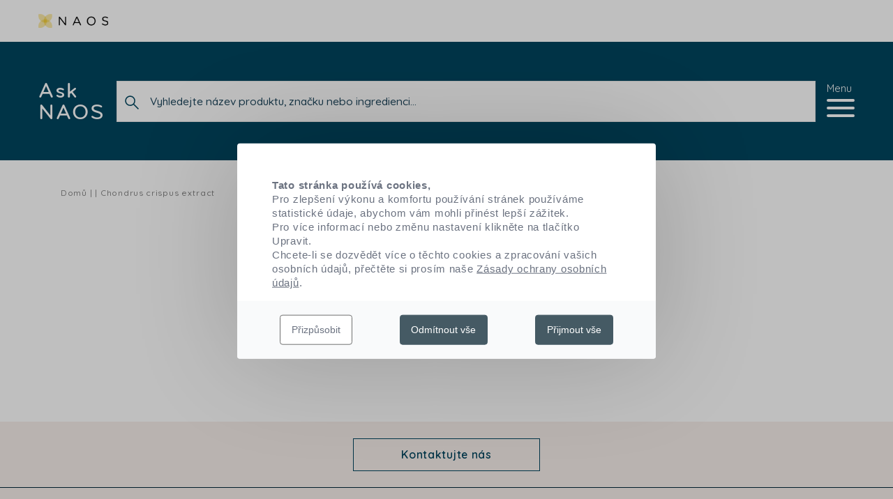

--- FILE ---
content_type: text/html; charset=UTF-8
request_url: https://ask-naos.cz/slo%C5%BEka/p-inci-chondrus-crispus-extract
body_size: 6141
content:
<!DOCTYPE html>
<html lang="cs" dir="ltr">
<head>
    <meta charset="utf-8">
    <meta name="csrf-token" content="rKq65JgtFRBKXbaxqlaGYJRZ4An92ZlOQYhxtWkp">
    <meta http-equiv="X-UA-Compatible" content="IE=edge">
    <meta name="viewport" content="width=device-width, initial-scale=1, shrink-to-fit=no">
    <title>Chondrus crispus extract | Zeptejte se.NAOS</title>
    <meta name="description" content="">

    <link rel="apple-touch-icon" sizes="76x76" href="https://ask-naos.cz/images/favicon/apple-touch-icon.png">
    <link rel="icon" type="image/png" sizes="32x32" href="https://ask-naos.cz/images/favicon/favicon-32x32.png">
    <link rel="icon" type="image/png" sizes="16x16" href="https://ask-naos.cz/images/favicon/favicon-16x16.png">
    <link rel="manifest" href="https://ask-naos.cz/images/favicon/site.webmanifest">
    <meta name="msapplication-TileColor" content="#2b5797">
    <meta name="theme-color" content="#ffffff">
    
            <meta name="google-site-verification" content="D5zl18sQrcQw0VVjSSa3VPVHnRupzEzGffSoMEKSHJk" />
    
    <link rel="preload" href="https://ask-naos.cz/fonts/Naos/naos.woff" as="font" type="font/woff" crossorigin>

    <link rel="dns-prefetch" href="//fonts.gstatic.com">
    <link rel="dns-prefetch" href="//youtube.com">
    <link href="https://fonts.googleapis.com/css2?family=Quicksand:wght@300;400;500;600;700&display=swap" rel="stylesheet">
    <link rel="preload" href="https://ask-naos.cz/fonts/Bryant/Bryant-Naos-Medium.woff" as="font" type="font/woff" crossorigin>
    <link rel="stylesheet" href="/css/app.css?id=8850e5dcd65f90e9a932">
    
    <link rel="stylesheet" href="https://ask-naos.cz/storage/css/app.css">
    <link rel="stylesheet" href="https://master.ask-naos.com/storage/shared.css">

    <!--[if lt IE 9]>
    <script src="https://oss.maxcdn.com/html5shiv/3.7.3/html5shiv.min.js"></script>
    <script src="https://oss.maxcdn.com/respond/1.4.2/respond.min.js"></script><![endif]-->

    <script>
        window.tacOverrideLang = {"acceptAll":"P\u0159ijmout v\u0161e","adblock":"Zdrav\u00edme! Tato str\u00e1nka je transparentn\u00ed a umo\u017e\u0148uje vybrat slu\u017eby t\u0159et\u00ed strany, kter\u00e9 chcete povolit.","adblock_call":"Zaka\u017ete blokov\u00e1n\u00ed reklam, abyste mohli prov\u00e9st p\u0159izp\u016fsoben\u00ed.","ads":{"details":"Reklamn\u00ed s\u00edt\u011b mohou generovat p\u0159\u00edjmy t\u00edm, \u017ee prod\u00e1vaj\u00ed reklamn\u00ed prostor na webu.","title":"+ Reklamn\u00ed s\u00ed\u0165"},"alertBig":"umo\u017e\u0148ujete v\u0161echny slu\u017eby t\u0159et\u00edch stran","alertBigClick":"Pokud budete pokra\u010dovat v prohl\u00ed\u017een\u00ed t\u011bchto str\u00e1nek","alertBigContent":"Pro zlep\u0161en\u00ed v\u00fdkonu a komfortu pou\u017e\u00edv\u00e1n\u00ed str\u00e1nek pou\u017e\u00edv\u00e1me statistick\u00e9 \u00fadaje, abychom v\u00e1m mohli p\u0159in\u00e9st lep\u0161\u00ed z\u00e1\u017eitek. \u003Cbr\u003E Pro v\u00edce informac\u00ed nebo zm\u011bnu nastaven\u00ed klikn\u011bte na tla\u010d\u00edtko Upravit.","alertBigContentLabelLink":"Z\u00e1sady ochrany osobn\u00edch \u00fadaj\u016f","alertBigContentMore":"Chcete-li se dozv\u011bd\u011bt v\u00edce o t\u011bchto cookies a zpracov\u00e1n\u00ed va\u0161ich osobn\u00edch \u00fadaj\u016f, p\u0159e\u010dt\u011bte si pros\u00edm na\u0161e","alertBigPrivacy":"Tato str\u00e1nka pou\u017e\u00edv\u00e1 cookies a v\u00e1m d\u00e1v\u00e1 kontrolu nad t\u00edm, co chcete aktivovat","alertBigScroll":"Pokra\u010dov\u00e1n\u00edm ve scrollov\u00e1n\u00ed","alertBigTitle":"Tato str\u00e1nka pou\u017e\u00edv\u00e1 cookies,","alertSmall":"Nastavit slu\u017eby","all":"Nastaven\u00ed pro v\u0161echny slu\u017eby","allow":"Povolit","allowAll":"Povolit v\u0161echny soubory cookie","analytic":{"details":"Slu\u017eby m\u011b\u0159en\u00ed publika pou\u017e\u00edvan\u00e9 k z\u00edsk\u00e1n\u00ed u\u017eite\u010dn\u00fdch statistik n\u00e1v\u0161t\u011bvnosti na zlep\u0161en\u00ed webu.","title":"+ M\u011b\u0159en\u00ed publika"},"api":{"details":"API se pou\u017e\u00edv\u00e1 pro na\u010dten\u00ed skript\u016f: geolokace, vyhled\u00e1va\u010de, p\u0159eklady, ...","title":"+ API"},"close":"Zav\u0159\u00edt","comment":{"details":"Mana\u017ee\u0159i koment\u00e1\u0159\u016f usnda\u0148uj\u00ed p\u0159ed\u00e1n\u00ed zp\u011btn\u00e9 vazby a boj proti spamu.","title":"+ Koment\u00e1\u0159e"},"cookieDetail":"Detail cookie pro","deny":"Odm\u00edtnout","denyAll":"Odm\u00edtnout v\u0161e","disclaimer":"Povolen\u00edm slu\u017eeb t\u0159et\u00edch stran p\u0159ijmete jejich cookies a sledovac\u00ed technologie nezbytn\u00e9 pro jejich \u0159\u00e1dn\u00e9 fungov\u00e1n\u00ed.","disclaimerMoreInfoBtnLabel":"Z\u00e1sady ochrany osobn\u00edch \u00fadaj\u016f","disclaimerMoreInfoTxt":"Chcete-li se dozv\u011bd\u011bt v\u00edce informac\u00ed o cookies, datech, kter\u00e9 pou\u017e\u00edv\u00e1me, jejich zpracov\u00e1n\u00ed a na\u0161ich partnerech, m\u016f\u017eete se obr\u00e1tit na na\u0161i","fallback":"je zak\u00e1z\u00e1na.","info":"Chr\u00e1n\u00edme va\u0161e soukrom\u00ed","labelIconButton":"spravovat soubory cookie","mandatoryAllow":"Povolit","mandatoryText":"Tato str\u00e1nka pou\u017e\u00edv\u00e1 cookies, kter\u00e9 jsou nezbytn\u00e9 pro jej\u00ed spr\u00e1vn\u00e9 fungov\u00e1n\u00ed a nelze je deaktivovat.","mandatoryTitle":"povinn\u00e9 cookies","more":"P\u0159e\u010dt\u011bte si v\u00edce","newWindow":"(nov\u00e9 okno)","noCookie":"Tato slu\u017eba nepou\u017e\u00edv\u00e1 cookie.","noServices":"Tato webov\u00e1 str\u00e1nka nepou\u017e\u00edv\u00e1 \u017e\u00e1dn\u00e9 cookies vy\u017eaduj\u00edc\u00ed souhlas.","other":{"details":"Slu\u017eby pro zobrazen\u00ed webov\u00e9ho obsahu.","title":"+ Ostatn\u00ed"},"ourSite":"na na\u0161ich str\u00e1nk\u00e1ch","personalize":"P\u0159izp\u016fsobit","reload":"Obnovte str\u00e1nku","social":{"details":"Soci\u00e1ln\u00ed s\u00edt\u011b mohou zlep\u0161it pou\u017eitelnost webu i jeho viditelnost p\u0159ost\u0159ednictv\u00edm funkce sd\u00edlen\u00ed.","title":"+ Soci\u00e1ln\u00ed s\u00edt\u011b"},"source":"Prohl\u00e9dnout na ofici\u00e1ln\u00edch str\u00e1nk\u00e1ch","support":{"details":"Podp\u016frn\u00e9 slu\u017eby v\u00e1m umo\u017en\u00ed kontaktovat n\u00e1\u0161 t\u00fdm a zlep\u0161it n\u00e1\u0161 web.","title":" + Podpora"},"title":"panel pro spr\u00e1vu Cookies","toggleInfoBox":"Zobrazit \/ skr\u00fdt informace o ukl\u00e1d\u00e1n\u00ed cookie","useCookie":"Tuto slu\u017ebu lze instalovat","useCookieCurrent":"Tato slu\u017eba je nainstalov\u00e1na","useNoCookie":"Tato slu\u017eba nenainstalovala \u017e\u00e1dn\u00e1 cookies.","video":{"details":"Slu\u017eby sd\u00edlen\u00ed videa pom\u00e1haj\u00ed na web p\u0159idat p\u0159idat multimedi\u00e1ln\u00ed prvky a zv\u00fd\u0161it jeho viditelnost.","title":"+ Video"}}    </script>

            <script>
    function cdnNoviusTacLoaded() {
        window.tarteaucitron.init({
            showAlertSmall: false,
            acceptAllCta: true,
            orientation: "middle",
            privacyUrl: "/zasady-ochrany-osobnich-udaju",
            mandatory: true,
            adblocker: true,
            showIcon: false,
        });
        window.tarteaucitron.overrideLang = window.tacOverrideLang;
        window.dataLayer = window.dataLayer || [];
        window.tarteaucitron.user.googletagmanagerId = "GTM-MPVP6MZ";
        (window.tarteaucitron.job = window.tarteaucitron.job || []).push('googletagmanager', 'youtubenovius');
    }
</script>
    
    </head>
<body class="ingredient ltr-direction"
    data-analytics-demo="0"
    data-autocomplete-url="https://ask-naos.cz/search-ajax"
>
    <div class="loading-overlay js-loading-overlay">
        <div class="loading-wrapper">
            <div class="loader"></div>
            <p>Děkujeme vám za vaši trpělivost...</p>
        </div>
    </div>
    <div class="js-overlay overlay"></div>
    <div class="w-full relative"
        x-data="{ mainMenuOpen: false }"
        @keydown.window.escape="mainMenuOpen = false;"
        x-init="$watch('mainMenuOpen', value => document.body.classList[value ? 'add' : 'remove']('overflow-hidden'))">
        <div class="fixed inset-0 overflow-hidden z-50 menu-wrapper js-menu-wrapper"
    x-cloak
    x-show="mainMenuOpen"
    x-bind:class="{ 'open': mainMenuOpen === true }">
    <!-- Background overlay -->
    <div x-show="mainMenuOpen"
        x-transition:enter="ease-in-out duration-500"
        x-transition:enter-start="opacity-0"
        x-transition:enter-end="opacity-100"
        x-transition:leave="ease-in-out duration-500"
        x-transition:leave-start="opacity-100"
        x-transition:leave-end="opacity-0"
        x-bind:class="{ 'active': mainMenuOpen === true }"
        class="fixed inset-0 bg-gray-500 bg-opacity-75 transition-opacity z-40 js-menu-overlay"></div>
    <!-- Menu content -->
    <div class="absolute inset-y-0 max-w-full flex z-50  right-0 ">
        <div class="relative w-screen max-w-mainMenu bg-blue-light text-blue-main py-13 px-14 overflow-auto js-swipe"
            x-show="mainMenuOpen"
            @click.away="mainMenuOpen = false"
            x-transition:enter="transform transition-transform ease-in-out duration-500 sm:duration-700"
            x-transition:enter-start=" translate-x-full "
            x-transition:enter-end="translate-x-0"
            x-transition:leave="transform transition-transform ease-in-out duration-500 sm:duration-700"
            x-transition:leave-start="translate-x-0"
            x-transition:leave-end=" translate-x-full ">
            <div class="flex items-center justify-between">
                <div class="menu-name">Menu</div>
                <div class="close-wrapper">
                    <button x-on:click="mainMenuOpen = false;"
                        class="close flex items-center">
                        <span class="close-text hidden md:block">Zavřít</span>
                        <span class="lines"></span>
                    </button>
                </div>
            </div>

            <nav class="main-menu">
            <a x-show="mainMenuOpen"
        x-transition:enter="transform transition ease-in-out duration-1000"
        x-transition:enter-start="translate-x-12 opacity-0"
        x-transition:enter-end="translate-x-0 opacity-100"
        x-transition:leave="transform transition ease-in-out duration-700"
        x-transition:leave-start="translate-x-0 opacity-100"
        x-transition:leave-end="translate-x-12 opacity-0"
        href="https://ask-naos.cz/ask-naos-nas-pristup"
        class="menu-item no-border "
            >
        Náš přístup
    </a>

            <a x-show="mainMenuOpen"
        x-transition:enter="transform transition ease-in-out duration-1000"
        x-transition:enter-start="translate-x-12 opacity-0"
        x-transition:enter-end="translate-x-0 opacity-100"
        x-transition:leave="transform transition ease-in-out duration-700"
        x-transition:leave-start="translate-x-0 opacity-100"
        x-transition:leave-end="translate-x-12 opacity-0"
        href="https://ask-naos.cz/produkty"
        class="menu-item no-border "
            >
        Naše produkty
    </a>

            <a x-show="mainMenuOpen"
        x-transition:enter="transform transition ease-in-out duration-1000"
        x-transition:enter-start="translate-x-12 opacity-0"
        x-transition:enter-end="translate-x-0 opacity-100"
        x-transition:leave="transform transition ease-in-out duration-700"
        x-transition:leave-start="translate-x-0 opacity-100"
        x-transition:leave-end="translate-x-12 opacity-0"
        href="https://ask-naos.cz/patents"
        class="menu-item no-border "
            >
        Naše patenty a technologie
    </a>

            <a x-show="mainMenuOpen"
        x-transition:enter="transform transition ease-in-out duration-1000"
        x-transition:enter-start="translate-x-12 opacity-0"
        x-transition:enter-end="translate-x-0 opacity-100"
        x-transition:leave="transform transition ease-in-out duration-700"
        x-transition:leave-start="translate-x-0 opacity-100"
        x-transition:leave-end="translate-x-12 opacity-0"
        href="https://ask-naos.cz/kontakt"
        class="menu-item no-border "
            >
        Kontaktujte nás
    </a>

    </nav>


                    </div>
    </div>
</div>
        <div class="pre-header hidden md:inline-block">
    <div class="container header-container">
        
                            
        
        <a class="naos-mini no-border" href="https://www.naos.com" target="_blank">
            <img data-src="https://ask-naos.cz/images/logo-naos-mini.png"  height="28" src="[data-uri]" class="lazy" alt="Naos.com">
        </a>
    </div>
</div>

<header class="main-header fixed inset-x-0 md:relative bg-blue-main md:bg-dark" role="banner">
    <div class="container header-container">
        <div class="header-content flex flex-wrap justify-between items-center">
            <div class="flex items-center w-full justify-between relative">
                <div class="main-logo font-bold">
                    <a class="block no-border text-white" href="https://ask-naos.cz">
                        Ask
                        <span>NAOS</span>
                    </a>
                </div>

                
                <div class="header-search-wrapper hidden md:block absolute md:relative px-0 md:px-4">
                    <form action="https://ask-naos.cz/search" method="get">
    <div class="input-search-menu relative">
        <input
            name="q"
            class="search-input js-autocomplete-search placeholder-blue-main font-base border border-solid border-border"
            required="required"
            type="search"
            placeholder="Vyhledejte název produktu, značku nebo ingredienci..."
        >
        <button class="search-button-icon" type="submit">
            <svg class="icon" width="23" height="23">
                <use xlink:href="https://ask-naos.cz/images/svg-defs.svg#icn-search" />
            </svg>
        </button>
    </div>
</form>
                </div>

                <div class="icons-right-wrapper flex items-center">
                    <div class="icon-menu--container">
                        <button x-on:click="mainMenuOpen = true;"
                            class="menu flex flex-col"
                            aria-label="">
                            <span class="hidden md:block mb-2">Menu</span>
                            <div class="icon-menu--icon"></div>
                        </button>
                    </div>
                </div>
            </div>
        </div>
    </div>
</header>


<div class="header-search-wrapper mobile-search-wrapper fixed top-0 left-0 right-0 px-0 md:px-4 js-search-wrapper bg-white">
    <form action="https://ask-naos.cz/search" method="get">
    <div class="input-search-menu relative">
        <input
            name="q"
            class="search-input js-autocomplete-search placeholder-blue-main font-base border border-solid border-border"
            required="required"
            type="search"
            placeholder="Vyhledejte název produktu, značku nebo ingredienci..."
        >
        <button class="search-button-icon" type="submit">
            <svg class="icon" width="23" height="23">
                <use xlink:href="https://ask-naos.cz/images/svg-defs.svg#icn-search" />
            </svg>
        </button>
    </div>
</form>
</div>

<section class="hero fancy-container">
    <div class="page">
        <div class="container no-mx-mobile">
            
                    </div>
    </div>
</section>
    </div>

    <main class="site-main" role="main">
            
    <div
        class="md:hidden faq-header-mobile py-10 px-6"
            >
        <div class="header-search-wrapper md:hidden px-4">
            <form action="https://ask-naos.cz/search" method="get">
    <div class="input-search-menu relative">
        <input
            name="q"
            class="search-input js-autocomplete-search placeholder-blue-main font-base border border-solid border-border"
            required="required"
            type="search"
            placeholder="Vyhledejte název produktu, značku nebo ingredienci..."
        >
        <button class="search-button-icon" type="submit">
            <svg class="icon" width="23" height="23">
                <use xlink:href="https://ask-naos.cz/images/svg-defs.svg#icn-search" />
            </svg>
        </button>
    </div>
</form>
        </div>
    </div>

    <div class="ingredient-single-container container inner-page-wrapper">
        <nav class="breadcrumb mb-12 p-4 md:p-0 bg-white md:bg-transparent">
    <ol itemscope itemtype="https://schema.org/BreadcrumbList"
        class="flex flex-wrap items-center font-medium leading-tight text-gray-100">
        
                    <li itemprop="itemListElement" itemscope itemtype="https://schema.org/ListItem">
                                    <a class="no-border text-gray-100" href="https://ask-naos.cz" itemprop="item">
                        <span itemprop="name">Domů</span>
                    </a>
                                <meta itemprop="position" content="1" />
            </li>
                    <li itemprop="itemListElement" itemscope itemtype="https://schema.org/ListItem">
                                    <span itemprop="name"></span>
                                <meta itemprop="position" content="2" />
            </li>
                    <li itemprop="itemListElement" itemscope itemtype="https://schema.org/ListItem">
                                    <span itemprop="name">Chondrus crispus extract</span>
                                <meta itemprop="position" content="3" />
            </li>
            </ol>
</nav>

        <h1 class="patent-heading text-4xl text-center font-bold text-blue-darker mt-0 md:mt-10">
            Chondrus Crispus Extract
        </h1>
        <p class="patent-content text-center font-medium text-lg mt-8">Guma Karagenan je gelovité činidlo. Zajišťuje konzistenci produktu.</p>
    </div>
    </main>

    <footer class="main-footer bg-white pt-6 mt-32" role="contentinfo">
        <div class="footer-wrapper-contact">
    <a
        href="/kontact"
        class="btn no-border contact-btn font-semibold small-mobile mt-10 text-sm md:text-base bg-transparent text-blue-main hover:bg-white hover:text-blue-main transition-colors duration-200 cursor-pointer leading-none border border-blue-main">
        Kontaktujte nás
    </a>
</div>
<div class="footer-wrapper flex">
    <div class="footer-desc-site">
                    <p>NAOS je jednou z předn&iacute;ch nez&aacute;visl&yacute;ch společnost&iacute; p&eacute;če o pleť na světě.<br />
<br />
Vytvořili jsme 3 značky inspirovan&eacute; ekobiologi&iacute;.</p>
            </div>
            <a target="_blank" class="naos-link text-dark flex self-center" href="https://naos.com/cz">
            Přístup na webovou stránku společnosti NAOS
        </a>
    
    <div class="footer-brands items-center flex">
        <div class="brand flex items-center">
                            <a href="https://www.bioderma-cz.com" target="_blank">
                    <img class="fancy lazy" data-src="https://ask-naos.cz/storage/42/f23f5551fcc62dae4ce6d5f3070e817c.png" alt="Ekobiologie ve službách dermatologie">
                </a>
                    </div>

        <div class="brand flex items-center">
                            <a href="http://www.esthederm.cz/" target="_blank">
                    <img class="fancy lazy" data-src="https://ask-naos.cz/storage/36/140be6026e0edc6a9154bc5bf7f33c1b.png" alt="Ekobiologie ve službách estetiky">
                </a>
                    </div>

        <div class="brand flex items-center">
                            <a href="https://www.etatpur.com/" target="_blank">
                    <img class="fancy lazy" data-src="https://ask-naos.cz/storage/37/140be6026e0edc6a9154bc5bf7f33c1b.png" alt="Ekobiologie ve službách personalizované péře o pleť">
                </a>
                    </div>
    </div>

    <div class="footer-copyright block md:flex">
        <span class="copyright">© 2021 NAOS</span>

        <ul class="navigation-footer">
                                                    <li class="item">
            <a x-show="mainMenuOpen"
        x-transition:enter="transform transition ease-in-out duration-1000"
        x-transition:enter-start="translate-x-12 opacity-0"
        x-transition:enter-end="translate-x-0 opacity-100"
        x-transition:leave="transform transition ease-in-out duration-700"
        x-transition:leave-start="translate-x-0 opacity-100"
        x-transition:leave-end="translate-x-12 opacity-0"
        href="https://ask-naos.cz/#cookies"
        class="menu-item no-border "
         onclick="tarteaucitron.userInterface.openPanel(); event.preventDefault();"     >
        Panel cookies
    </a>

                    </li>
                                                <li class="item">
            <a x-show="mainMenuOpen"
        x-transition:enter="transform transition ease-in-out duration-1000"
        x-transition:enter-start="translate-x-12 opacity-0"
        x-transition:enter-end="translate-x-0 opacity-100"
        x-transition:leave="transform transition ease-in-out duration-700"
        x-transition:leave-start="translate-x-0 opacity-100"
        x-transition:leave-end="translate-x-12 opacity-0"
        href="https://ask-naos.cz/pravni-oznameni"
        class="menu-item no-border "
            >
        Právní oznámení
    </a>

                    </li>
                                                <li class="item">
            <a x-show="mainMenuOpen"
        x-transition:enter="transform transition ease-in-out duration-1000"
        x-transition:enter-start="translate-x-12 opacity-0"
        x-transition:enter-end="translate-x-0 opacity-100"
        x-transition:leave="transform transition ease-in-out duration-700"
        x-transition:leave-start="translate-x-0 opacity-100"
        x-transition:leave-end="translate-x-12 opacity-0"
        href="https://ask-naos.cz/zasady-ochrany-osobnich-udaju"
        class="menu-item no-border "
            >
        Zásady ochrany osobních údajů
    </a>

                    </li>
    </ul>

    </div>
</div>
    </footer>

    
    <script src="https://ask-naos.cz/js/modernizr.min.js"></script>
    <script src="https://cdn.novius.net/novius-tac/tarteaucitron-1.3.x.js"></script>
    <script defer src="/js/manifest.js?id=3c768977c2574a34506e"></script>
    <script defer src="/js/vendor.js?id=7354bef3a5d9c463109e"></script>
    <script defer src="/js/app.js?id=02aadb8bf396bf6825a9"></script>

    <script src="https://www.google.com/recaptcha/api.js?" async defer></script>


    <script>
        var wrapper = document.querySelector('.product-cards');

        if (wrapper) {
            var cards = [].slice.call(wrapper.querySelectorAll('.card'));

            // Init if object-fit doesn't exists on browser
            if (!Modernizr.objectfit) {
                for (var i = 0; i < cards.length; i++) {
                    var imageWrapper = cards[i].querySelector('.product-image-container');
                    var imageUrl = imageWrapper.querySelector('img').src;

                    if (imageUrl) {
                        imageWrapper.classList.add('compat-object-fit');
                        imageWrapper.style.backgroundImage = 'url(' + imageUrl + ')';
                    }
                }
            }
        }
    </script>
</body>
</html>


--- FILE ---
content_type: application/javascript
request_url: https://cdn.novius.net/novius-tac/1.3.8/advertising.js?v=1.3.8
body_size: -58
content:
tarteaucitronNoAdBlocker=!0;

--- FILE ---
content_type: application/javascript
request_url: https://ask-naos.cz/js/app.js?id=02aadb8bf396bf6825a9
body_size: 8752
content:
(window.webpackJsonp=window.webpackJsonp||[]).push([[0],{0:function(e,t,n){n("bUC5"),n("YT72"),e.exports=n("pyCd")},1:function(e,t){},"2LGF":function(e,t,n){window.axios=n("vDqi"),window.axios.defaults.headers.common["X-Requested-With"]="XMLHttpRequest";var r=document.head.querySelector('meta[name="csrf-token"]');r?window.axios.defaults.headers.common["X-CSRF-TOKEN"]=r.content:console.error("CSRF token not found: https://laravel.com/docs/csrf#csrf-x-csrf-token")},YT72:function(e,t){},bUC5:function(e,t,n){"use strict";n.r(t);n("3yRE");var r=n("HToz"),i=n.n(r),o=n("9a8T"),a=n.n(o),c=(n("6Cl6"),n("ZoZZ")),s=n.n(c),l=n("NmYn"),u=n.n(l);function d(e){return function(e){if(Array.isArray(e))return f(e)}(e)||function(e){if("undefined"!=typeof Symbol&&Symbol.iterator in Object(e))return Array.from(e)}(e)||function(e,t){if(!e)return;if("string"==typeof e)return f(e,t);var n=Object.prototype.toString.call(e).slice(8,-1);"Object"===n&&e.constructor&&(n=e.constructor.name);if("Map"===n||"Set"===n)return Array.from(e);if("Arguments"===n||/^(?:Ui|I)nt(?:8|16|32)(?:Clamped)?Array$/.test(n))return f(e,t)}(e)||function(){throw new TypeError("Invalid attempt to spread non-iterable instance.\nIn order to be iterable, non-array objects must have a [Symbol.iterator]() method.")}()}function f(e,t){(null==t||t>e.length)&&(t=e.length);for(var n=0,r=new Array(t);n<t;n++)r[n]=e[n];return r}function h(e,t){for(var n=0;n<t.length;n++){var r=t[n];r.enumerable=r.enumerable||!1,r.configurable=!0,"value"in r&&(r.writable=!0),Object.defineProperty(e,r.key,r)}}var p=document.body.dataset.analyticsDemo;function m(e){1===parseInt(p,10)?console.log(e):window.dataLayer.push(e)}var v=function(){function e(){!function(e,t){if(!(e instanceof t))throw new TypeError("Cannot call a class as a function")}(this,e),this.iframes=d(document.querySelectorAll('iframe[src*="youtube.com"]')),this.searchResultContainer=document.querySelector(".search-results-container"),this.contactForm=document.querySelector(".js-contact-form"),this.faqLinks=d(document.querySelectorAll(".js-faq-gtm")),this.otherProductsLinks=d(document.querySelectorAll(".js-other-product")),this.faqLinks.length&&this.faqBlocItems(),this.otherProductsLinks&&this.otherProducts(),this.iframes&&this.iframes.length&&this.youtubeIframe(),this.searchResultContainer&&this.searchResults(),this.contactForm&&this.contactFormEvent()}var t,n,r;return t=e,(n=[{key:"youtubeIframe",value:function(){this.iframes.forEach((function(e){e.src="".concat(e.src,"?").concat("enablejsapi=1")}))}},{key:"searchResults",value:function(){var e=window.location.toString(),t=decodeURIComponent(e.split("?q=")[1].replace(/\+/g,"%20")),n=document.querySelector(".js-search-query").innerHTML,r=document.querySelector(".results-number"),i=d(document.querySelectorAll(".listing-item-container a"));(t||n)&&setTimeout((function(){m({event:"recherche",terms:t||n,nbResult:r?r.dataset.results:"0","type-recherche":"Recherche manuelle"})}),600),i&&i.length&&i.forEach((function(e){e.addEventListener("click",(function(t){var n=e.querySelector(".title").dataset.title,r=e.querySelector(".type").dataset.type;t.preventDefault(),m({event:"clic-resultats",nom:n,typologie:r,"type-recherche":"Recherche manuelle"}),setTimeout((function(){document.location=e.dataset.url}),100)}))}))}},{key:"contactFormEvent",value:function(){var e=this,t=this.contactForm.querySelector(".js-type"),n=this.contactForm.querySelector(".js-send-btn");this.value=t.options[t.selectedIndex].text,this.isValid=!1,t.addEventListener("change",(function(){e.value=t.options[t.selectedIndex].text})),n.addEventListener("click",(function(){e.checkRequiredInputs(),e.isValid&&m({event:"formulaire",profil:e.value})}))}},{key:"checkRequiredInputs",value:function(){var e=this;this.contactForm.querySelectorAll("[required]").forEach((function(t){t.value?e.isValid=!0:e.isValid=!1}))}},{key:"faqBlocItems",value:function(){this.faqLinks.forEach((function(e){e.addEventListener("click",(function(){var t=e.dataset.blocName;t&&m({event:"clic-editorials",bloc:t})}))}))}},{key:"otherProducts",value:function(){this.otherProductsLinks.forEach((function(e){e.addEventListener("click",(function(){var t=e.dataset.product;t&&m({event:"clic-cross-consulting",product:t})}))}))}}])&&h(t.prototype,n),r&&h(t,r),e}();function y(e,t){m({event:e,vote:t})}function g(e,t){for(var n=0;n<t.length;n++){var r=t[n];r.enumerable=r.enumerable||!1,r.configurable=!0,"value"in r&&(r.writable=!0),Object.defineProperty(e,r.key,r)}}var w=function(){function e(){var t=this;!function(e,t){if(!(e instanceof t))throw new TypeError("Cannot call a class as a function")}(this,e),this.searchInput=document.querySelectorAll(".js-autocomplete-search"),this.searchUrl=document.body.dataset.autocompleteUrl,this.searchUrl&&this.searchInput.length&&this.searchInput.forEach((function(e){t.init(e)}))}var t,n,r;return t=e,(n=[{key:"init",value:function(e){var t=this;s()(e,{hint:!1,debug:!1},[{source:function(e,n){var r="".concat(t.searchUrl,"?q=").concat(encodeURIComponent(e));window.axios.get(r).then((function(e){var t=e.data;n(t)}))},templates:{suggestion:function(e){return'\n            <div class="autocomplete-suggestion flex justify-between items-center relative text-blue-main" data-url="'.concat(e.url,'" data-val="').concat(e.title,'">\n              <div class="title font-bold">\n                ').concat(e.title,"\n                ").concat(e.brand?'<span class="search-suggest-brand block capitalize font-normal">'.concat(e.brand.toLowerCase(),"</span>"):"",'\n              </div>\n              <span class="type font-bold" data-type="').concat(e.type,'">').concat(e.type,"</span>\n            </div>")}}}]).on("autocomplete:selected",(function(e,t,n){var r,i;"click"===n.selectionMethod&&e.preventDefault(),r=t.title,i=t.type,m({event:"recherche",nom:r,typologie:i,"type-recherche":"Recherche suggérée"}),setTimeout((function(){window.location.assign(t.url)}),200)}))}}])&&g(t.prototype,n),r&&g(t,r),e}(),b=n("A0Lk"),S=n.n(b);var q=function e(){!function(e,t){if(!(e instanceof t))throw new TypeError("Cannot call a class as a function")}(this,e);var t=new S.a("Quicksand"),n=new S.a("Bryant"),r=new S.a("Naos");Promise.all([t.load(),n.load(),r.load()]).then((function(){document.body.classList.add("font-loaded")}))};function k(e,t){return e.classList?e.classList.contains(t):new RegExp("\\b".concat(t,"\\b")).test(e.className)}function E(e,t){e.classList?e.classList.add(t):k(e,t)||(e.className+=" ".concat(t))}function L(e,t){e.classList?e.classList.remove(t):e.className=e.className.replace(new RegExp("\\b".concat(t,"\\b"),"g"),"")}function j(e){return null===e.offsetParent}function A(e,t){var n,r=this;return function(){for(var i=arguments.length,o=new Array(i),a=0;a<i;a++)o[a]=arguments[a];clearTimeout(n),n=setTimeout((function(){return e.apply(r,o)}),t)}}function I(e,t){for(var n=0;n<t.length;n++){var r=t[n];r.enumerable=r.enumerable||!1,r.configurable=!0,"value"in r&&(r.writable=!0),Object.defineProperty(e,r.key,r)}}var T=function(){function e(){var t=this;!function(e,t){if(!(e instanceof t))throw new TypeError("Cannot call a class as a function")}(this,e),this.header=document.querySelector(".main-header"),this.preHeader=document.querySelector(".pre-header"),this.headerSearch=document.querySelector(".js-search-wrapper"),this.body=document.body,this.scrollUp="scroll-up",this.scrollDown="scroll-down",this.lastScroll=0,this.scrollOffset=300,this.initListeners();var n=A((function(){t.initListeners()}));window.addEventListener("resize",(function(){n()}))}var t,n,r;return t=e,(n=[{key:"initListeners",value:function(){var e=this;window.innerWidth>768?(this.compute(),window.addEventListener("scroll",(function(){e.stickHeader()}))):this.initMobile()}},{key:"initMobile",value:function(){var e=this;window.addEventListener("scroll",(function(){var t=window.pageYOffset;0!==t?(window.scrollY>=e.scrollOffset&&t>e.lastScroll&&!e.body.classList.contains(e.scrollDown)?(e.preHeader.style.marginBottom="".concat(e.headerHeight,"px"),e.body.classList.remove(e.scrollUp),e.body.classList.add(e.scrollDown)):t<e.lastScroll&&e.body.classList.contains(e.scrollDown)&&(e.body.classList.remove(e.scrollDown),e.body.classList.add(e.scrollUp)),e.lastScroll=t):e.body.classList.remove(e.scrollUp)}))}},{key:"compute",value:function(){var e=window.getComputedStyle(this.preHeader),t=parseInt(e.marginTop,10),n=parseInt(e.marginBottom,10),r=this.preHeader.offsetHeight;this.preheaderOutterHeight=r+t+n,this.headerHeight=this.header.offsetHeight,this.header.classList.add("is-sticky"),this.stickyHeaderHeight=this.header.offsetHeight,this.header.classList.remove("is-sticky")}},{key:"stickHeader",value:function(){window.scrollY>this.preheaderOutterHeight?(this.header.classList.add("is-sticky"),this.preHeader.style.marginBottom="".concat(this.headerHeight,"px")):(this.header.classList.remove("is-sticky"),this.preHeader.style.removeProperty("margin-bottom"))}}])&&I(t.prototype,n),r&&I(t,r),e}(),C=n("thk6");function O(e){return function(e){if(Array.isArray(e))return P(e)}(e)||function(e){if("undefined"!=typeof Symbol&&Symbol.iterator in Object(e))return Array.from(e)}(e)||function(e,t){if(!e)return;if("string"==typeof e)return P(e,t);var n=Object.prototype.toString.call(e).slice(8,-1);"Object"===n&&e.constructor&&(n=e.constructor.name);if("Map"===n||"Set"===n)return Array.from(e);if("Arguments"===n||/^(?:Ui|I)nt(?:8|16|32)(?:Clamped)?Array$/.test(n))return P(e,t)}(e)||function(){throw new TypeError("Invalid attempt to spread non-iterable instance.\nIn order to be iterable, non-array objects must have a [Symbol.iterator]() method.")}()}function P(e,t){(null==t||t>e.length)&&(t=e.length);for(var n=0,r=new Array(t);n<t;n++)r[n]=e[n];return r}function x(e,t){for(var n=0;n<t.length;n++){var r=t[n];r.enumerable=r.enumerable||!1,r.configurable=!0,"value"in r&&(r.writable=!0),Object.defineProperty(e,r.key,r)}}var H=function(){function e(){var t=this;!function(e,t){if(!(e instanceof t))throw new TypeError("Cannot call a class as a function")}(this,e),[].slice.call(document.querySelectorAll(".js-swiper")).forEach((function(e){return t.render(e)})),[].slice.call(document.querySelectorAll(".js-vc-slideshow-container")).forEach((function(e){return t.renderBlock(e)})),[].slice.call(document.querySelectorAll(".js-vc-slider-products-container")).forEach((function(e){return t.renderBlockSimple(e)})),[].slice.call(document.querySelectorAll(".js-slider-other-products")).forEach((function(e){return t.renderSliderMobile(e)}))}var t,n,r;return t=e,(n=[{key:"goBackToList",value:function(e,t,n,r,i){setTimeout((function(){e.classList.add("active"),t.classList.add("active")}),500),n.classList.remove("active"),L(i,"active"),L(r,"hidden")}},{key:"render",value:function(e){var t=this,n=O(e.closest(".popin-content").querySelectorAll(".ingredient-container .list-ingredient a")),r=e.closest(".popin-content").querySelector(".ingredient-container"),i=e.closest(".popin.ingredient").querySelector(".popin-header"),o=e.closest(".popin.ingredient").querySelector(".breadcrumb-item:nth-child(3n)"),a=e.closest(".popin.ingredient").querySelector(".breadcrumb-item:last-child"),c=e.closest(".swiper-ingredient"),s=e.closest(".popin.ingredient").querySelector(".js-btn-close"),l=e.closest(".popin.ingredient").querySelector(".js-btn-back"),u=new C.a(e,{loop:!1,spaceBetween:100,slidesPerView:1,centeredSlides:!0,navigation:{nextEl:".next-slide",prevEl:".prev-slide"}});e.style.height="calc(".concat(u.slides[u.realIndex].clientHeight,"px + 95px)"),u.on("slideChangeTransitionEnd",(function(){document.querySelector(".popin.open").scrollTo({top:0,left:0,behavior:"smooth"}),a.innerHTML=u.slides[u.realIndex].querySelector(".ingredient-content-title").innerHTML})),u.on("transitionStart",(function(){e.style.height="calc(".concat(u.slides[u.realIndex].clientHeight,"px + 95px)")})),n.forEach((function(e){var t=e.getAttribute("data-index");e.addEventListener("click",(function(n){n.preventDefault(),E(s,"hidden"),E(l,"active"),u.slideTo(t,10),a.innerHTML=e.querySelector(".title").innerHTML,setTimeout((function(){return c.classList.add("active")}),500),r.classList.remove("active"),i.classList.remove("active")}))})),o.addEventListener("click",(function(){return t.goBackToList(r,i,c,s,l)})),l.addEventListener("click",(function(){return t.goBackToList(r,i,c,s,l)}))}},{key:"renderBlock",value:function(e){var t=e.querySelector(".js-vc-slideshow"),n=e.querySelector(".js-vc-slidehsow-modal"),r=O(t.querySelectorAll(".js-modal")),i=e.querySelector(".modal-overlay"),o=i.querySelector(".js-close");new C.a(t,{loop:!1,spaceBetween:100,slidesPerView:1,centeredSlides:!0,navigation:{nextEl:".swiper-button-next",prevEl:".swiper-button-prev"}});var a=new C.a(n,{loop:!1,spaceBetween:100,slidesPerView:1,centeredSlides:!0,navigation:{nextEl:".swiper-button-next",prevEl:".swiper-button-prev"}});r.forEach((function(e){e.addEventListener("click",(function(){E(i,"open"),a.update(),a.slideTo(e.getAttribute("data-slide-id"),0)}))})),o.addEventListener("click",(function(){return L(i,"open")}))}},{key:"renderBlockSimple",value:function(e){var t=e.querySelector(".js-vc-slideshow");new C.a(t,{loop:!1,pagination:{el:".swiper-pagination",clickable:!0},navigation:{nextEl:".swiper-button-next",prevEl:".swiper-button-prev",disabledClass:"hidden"},watchOverflow:!0,breakpoints:{640:{slidesPerView:1},768:{slidesPerView:3},1024:{slidesPerView:4}}})}},{key:"renderSliderMobile",value:function(e){var t=e.querySelector(".js-slideshow");window.innerWidth<768&&new C.a(t,{loop:!1,pagination:{el:".swiper-pagination",clickable:!0},slidesPerView:1,watchOverflow:!0,breakpoints:{640:{slidesPerView:1},1024:{slidesPerView:2}}})}}])&&x(t.prototype,n),r&&x(t,r),e}();function B(e,t){for(var n=0;n<t.length;n++){var r=t[n];r.enumerable=r.enumerable||!1,r.configurable=!0,"value"in r&&(r.writable=!0),Object.defineProperty(e,r.key,r)}}var M=function(){function e(){!function(e,t){if(!(e instanceof t))throw new TypeError("Cannot call a class as a function")}(this,e),this.isValid=!1,this.contactForm=document.querySelector(".js-contact-form"),this.typesInput=document.querySelectorAll(".js-group-types"),this.contactForm&&this.typesInput&&this.typesInput.length&&(this.sendButton=this.contactForm.querySelector(".js-send-btn"),this.init(),this.loadingOverlay())}var t,n,r;return t=e,(n=[{key:"init",value:function(){var e=this,t=this.contactForm.querySelector(".js-type");this.typesInput.forEach((function(e){e.classList.add("hidden"),e.removeAttribute("required")})),t.addEventListener("change",(function(){e.typesInput.forEach((function(e){e.classList.add("hidden"),e.removeAttribute("required")}));var n=".js-group-type-".concat(t.options[t.selectedIndex].value),r=document.querySelector(n);r&&(r.classList.remove("hidden"),r.setAttribute("required","required"))}))}},{key:"loadingOverlay",value:function(){var e=this;this.sendButton.addEventListener("click",(function(t){t.preventDefault(),e.checkRequiredInputs(),e.isValid&&(document.querySelector(".js-loading-overlay").classList.add("open"),document.querySelector("body").classList.add("loading"),setTimeout((function(){e.contactForm.submit()}),1500))}))}},{key:"checkRequiredInputs",value:function(){var e=this;this.contactForm.querySelectorAll("[required]").forEach((function(t){t.value?e.isValid=!0:e.isValid=!1}))}}])&&B(t.prototype,n),r&&B(t,r),e}(),V=n("Tp9X"),R=n.n(V),W=n("GiOn");function D(e,t){for(var n=0;n<t.length;n++){var r=t[n];r.enumerable=r.enumerable||!1,r.configurable=!0,"value"in r&&(r.writable=!0),Object.defineProperty(e,r.key,r)}}var F=function(){function e(t){!function(e,t){if(!(e instanceof t))throw new TypeError("Cannot call a class as a function")}(this,e),this.isHomepage=k(document.body,"home"),this.sliderProducts=document.querySelector(".js-products-slider"),this.sliderOpening=document.querySelector(".js-slider-opening"),this.infoCompany=document.querySelector(".js-info-company"),this.lazy=t,this.isHomepage&&(this.init(),this.initCards())}var t,n,r;return t=e,(n=[{key:"init",value:function(){var e=this,t=[],n=document.querySelector(".js-product-card-home"),r=document.querySelector(".block-communication"),i=document.querySelector(".block-approach"),o=document.querySelector(".block-faq-hp");n&&t.push({blocName:"product",blocEl:n,sent:!1}),r&&t.push({blocName:"communication",blocEl:r,sent:!1}),i&&t.push({blocName:"approach",blocEl:i,sent:!1}),o&&t.push({blocName:"faq",blocEl:o,sent:!1});var a=A((function(){t.forEach((function(e){(function(e){var t=arguments.length>1&&void 0!==arguments[1]?arguments[1]:0,n=e.getBoundingClientRect(),r=document.documentElement;return n.top>=-t&&n.left>=0&&n.bottom<=(window.innerHeight+t||r.clientHeight+t)&&n.right<=(window.innerWidth||r.clientWidth)})(e.blocEl)&&!e.sent&&(m({event:"home-scroll",scroll:e.blocName||null}),e.sent=!0)}))}),200);if(document.addEventListener("scroll",(function(){a()})),this.sliderProducts){var c=document.querySelectorAll(".js-product-card-home").length,s=new C.a(this.sliderProducts,{on:{init:function(){d(document.querySelectorAll(".js-gtm-product")).forEach((function(e){e.addEventListener("click",(function(){m({event:"home-product",product:e.dataset.productName})}))}))}},loop:!0,spaceBetween:20,pagination:{el:".swiper-pagination",clickable:!0},navigation:{nextEl:".swiper-button-next",prevEl:".swiper-button-prev"},keyboard:!0,breakpoints:{640:{slidesPerView:1},768:{slidesPerView:2},1024:{slidesPerView:4}}});s.on("slideChange",(function(){e.lazy.update()})),window.innerWidth>767&&c<=5&&s.destroy()}if(this.sliderOpening){var l=new C.a(this.sliderOpening,{pagination:{el:".swiper-pagination-opening",clickable:!0},watchOverflow:!0,navigation:{nextEl:".slider-opening-button-next",prevEl:".slider-opening-button-prev",disabledClass:"hidden"}});l.on("slideChange",(function(){var e=l.previousIndex,t=l.slides[e],n=new CustomEvent("swiper:slide-change",{detail:t});document.dispatchEvent(n)}))}if(this.infoCompany){var u=!0;document.addEventListener("scroll",(function(){u&&window.scrollY>=e.infoCompany.offsetTop-720&&(document.querySelectorAll(".number").forEach((function(e){new W.a(e,e.dataset.count,{duration:6,useEasing:!0,useGrouping:!0,startVal:0}).start()})),u=!1)}))}R()()}},{key:"initCards",value:function(){var e=document.querySelectorAll(".js-product-card-home");e.forEach((function(e){var t=e.querySelector(".js-card-main-link");Array.from(e.querySelectorAll("a")).forEach((function(e){return e.addEventListener("click",(function(e){return e.stopPropagation()}))})),e.addEventListener("click",(function(e){var n;n=t,!window.getSelection().toString()&&n.click()}))}))}}])&&D(t.prototype,n),r&&D(t,r),e}();function U(e){return function(e){if(Array.isArray(e))return N(e)}(e)||function(e){if("undefined"!=typeof Symbol&&Symbol.iterator in Object(e))return Array.from(e)}(e)||function(e,t){if(!e)return;if("string"==typeof e)return N(e,t);var n=Object.prototype.toString.call(e).slice(8,-1);"Object"===n&&e.constructor&&(n=e.constructor.name);if("Map"===n||"Set"===n)return Array.from(e);if("Arguments"===n||/^(?:Ui|I)nt(?:8|16|32)(?:Clamped)?Array$/.test(n))return N(e,t)}(e)||function(){throw new TypeError("Invalid attempt to spread non-iterable instance.\nIn order to be iterable, non-array objects must have a [Symbol.iterator]() method.")}()}function N(e,t){(null==t||t>e.length)&&(t=e.length);for(var n=0,r=new Array(t);n<t;n++)r[n]=e[n];return r}function Y(e,t){for(var n=0;n<t.length;n++){var r=t[n];r.enumerable=r.enumerable||!1,r.configurable=!0,"value"in r&&(r.writable=!0),Object.defineProperty(e,r.key,r)}}var G=function(){function e(){!function(e,t){if(!(e instanceof t))throw new TypeError("Cannot call a class as a function")}(this,e),this.wrapper=document.querySelector(".js-product-list-wrapper"),this.autocompleteInput=document.querySelector(".js-autocomplete-input"),this.linksPagination=document.querySelectorAll(".js-page-link"),this.wrapper&&(this.cardsBlockLink(),this.initGtmFilters()),this.autocompleteInput&&this.autocompleteInput.dataset.fetch&&this.initAutocomplete(),this.linksPagination&&this.linksPagination.length&&this.paginationProduct()}var t,n,r;return t=e,(n=[{key:"initGtmFilters",value:function(){var e=this;this.inputEventListener();var t=U(document.querySelectorAll(".js-products-input"));window.livewire.hook("beforeDomUpdate",(function(){t.forEach((function(t){t.removeEventListener("change",e.onInputChange)}))})),window.livewire.hook("afterDomUpdate",(function(){e.inputEventListener()}))}},{key:"inputEventListener",value:function(){var e=this;U(document.querySelectorAll(".js-products-input")).forEach((function(t){t.addEventListener("change",e.onInputChange)}))}},{key:"onInputChange",value:function(e){var t=e.target.dataset,n=t.name,r=t.type;e.target.checked&&function(e,t){m({event:"filter",typology:t,item:e||null})}(n,r)}},{key:"cardsBlockLink",value:function(){var e=U(this.wrapper.querySelectorAll(".js-product-card"));e.length&&e.forEach((function(e){var t=e.querySelector(".card-link");e.addEventListener("click",(function(){!window.getSelection().toString()&&t.click()}))}))}},{key:"initAutocomplete",value:function(){var e=this,t=this.autocompleteInput.dataset.fetch,n=this.autocompleteInput.dataset.noResult;s()(this.autocompleteInput,{hint:!1,debug:!1,clearOnSelected:!0,minLength:2},[{source:function(e,n){var r,i,o=window.location.search,a=new URLSearchParams(o);a.has("marques")&&(i=a.get("marques").split(",")),a.has("gammes")&&(r=a.get("gammes").split(","));var c="".concat(t,"?q=").concat(e);window.axios.post(c,{brandsSearch:i||[],rangesSearch:r||[]}).then((function(e){var t=e.data;n(t)}))},templates:{suggestion:function(e){return'\n            <div class="suggestion capitalize"><span>'.concat(e.name.replace(/[\/]/g," / "),"</span></div>\n            ")},empty:function(){return'\n            <div class="suggestion"><span class="block p-3">'.concat(n,"</span></div>\n            ")}}}]).on("autocomplete:selected",(function(t,n,r){"click"!==r.selectionMethod&&document.querySelector(e.autocompleteInput.dataset.target)&&(m({event:"filter",typology:"ingrédient",item:n.name||null}),window.dispatchEvent(new CustomEvent("autocomplete-ingredient-selected",{detail:{value:n.id,name:n.name}})))}))}},{key:"paginationProduct",value:function(){window.livewire.on("pageChanged",(function(){var e=document.querySelector(".js-results-wrapper");e?window.scrollTo({top:e.offsetTop-130,behavior:"smooth"}):window.scrollTo({top:0,behavior:"smooth"})}))}}])&&Y(t.prototype,n),r&&Y(t,r),e}(),z=n("xB1w"),X=n.n(z),J=n("OGap"),$=n("L+tW"),Z=n("b5oN");n("Ut/D");function _(e,t){if(!(e instanceof t))throw new TypeError("Cannot call a class as a function")}function Q(e,t){for(var n=0;n<t.length;n++){var r=t[n];r.enumerable=r.enumerable||!1,r.configurable=!0,"value"in r&&(r.writable=!0),Object.defineProperty(e,r.key,r)}}var K=function(){function e(t){var n=arguments.length>1&&void 0!==arguments[1]?arguments[1]:0,r=arguments.length>2&&void 0!==arguments[2]?arguments[2]:"active";_(this,e),this.params={menu:t,scrollOffset:n,activeClass:r}}var t,n,r;return t=e,(n=[{key:"scrollToY",value:function(){var e=arguments.length>0&&void 0!==arguments[0]?arguments[0]:0,t=e,n=20;window.innerWidth<768&&(n=0),window.scrollTo({top:t-n,left:0,behavior:"smooth"})}},{key:"menuControl",value:function(){var e,t,n,r=this.params.menu.querySelectorAll('a[href^="#"]'),i=window.scrollY+200;for(e=0;e<r.length;e+=1)t=r[e],(n=document.querySelector(t.getAttribute("href"))).offsetTop<=i+this.params.scrollOffset&&n.offsetTop+n.clientHeight>i?t.classList.add(this.params.activeClass):t.classList.remove(this.params.activeClass)}},{key:"animated",value:function(e){var t,n=this;function r(t){t.preventDefault();var r=document.querySelector(this.hash);n.scrollToY(r.offsetTop-e)}var i=this.params.menu.querySelectorAll('a[href^="#"]');for(t=0;t<i.length;t+=1)i[t].addEventListener("click",r)}},{key:"init",value:function(){var e=this;this.animated(this.params.scrollOffset),document.addEventListener("scroll",(function(){e.menuControl()}))}}])&&Q(t.prototype,n),r&&Q(t,r),e}();function ee(e){return function(e){if(Array.isArray(e))return te(e)}(e)||function(e){if("undefined"!=typeof Symbol&&Symbol.iterator in Object(e))return Array.from(e)}(e)||function(e,t){if(!e)return;if("string"==typeof e)return te(e,t);var n=Object.prototype.toString.call(e).slice(8,-1);"Object"===n&&e.constructor&&(n=e.constructor.name);if("Map"===n||"Set"===n)return Array.from(e);if("Arguments"===n||/^(?:Ui|I)nt(?:8|16|32)(?:Clamped)?Array$/.test(n))return te(e,t)}(e)||function(){throw new TypeError("Invalid attempt to spread non-iterable instance.\nIn order to be iterable, non-array objects must have a [Symbol.iterator]() method.")}()}function te(e,t){(null==t||t>e.length)&&(t=e.length);for(var n=0,r=new Array(t);n<t;n++)r[n]=e[n];return r}function ne(e,t){for(var n=0;n<t.length;n++){var r=t[n];r.enumerable=r.enumerable||!1,r.configurable=!0,"value"in r&&(r.writable=!0),Object.defineProperty(e,r.key,r)}}var re=function(){function e(){var t=this;!function(e,t){if(!(e instanceof t))throw new TypeError("Cannot call a class as a function")}(this,e),this.stickyImage=null,this.currentColor=null,this.particlesWrapper=document.querySelector("#tsparticles"),this.technologySlider=document.querySelector(".js-technology-slider"),this.ingredientWrapper=document.querySelector(".js-product-ingredients"),this.ingredients=document.querySelectorAll(".js-ing-trigger"),this.fixedMenu=document.querySelector(".js-fixed-menu"),this.btnFormula=document.querySelector(".js-btn-formula"),this.btnVideo=document.querySelector(".js-btn-video"),this.environmentWrapper=document.querySelector(".js-environment-wrapper"),this.timerIsPaused=!1,this.stopTimer=!1,k(document.body,"product")&&this.liftOff(),this.ingredientWrapper&&(this.initIngredients(),window.livewire.on("product-updated",(function(){t.initIngredients()}))),this.ingredients.length&&this.initIngredientModal(),this.fixedMenu&&this.initScrollEvents(),this.environmentWrapper&&this.initEnvironment(),this.initGtmTimer()}var t,n,r;return t=e,(n=[{key:"liftOff",value:function(){this.stickyImage=new X.a("[data-sticky]"),this.technologySlider&&Object($.a)({container:this.technologySlider,loop:!1,navPosition:"bottom",mouseDrag:!0,nav:!0,items:1,gutter:15,controls:!1,slideBy:1,autoplay:!1,responsive:{375:{edgePadding:20,items:1},600:{edgePadding:30},1200:{items:1,gutter:30,edgePadding:150}}}),this.btnFormula&&this.btnFormula.addEventListener("click",(function(e){document.getElementById("formula").scrollIntoView({behavior:"smooth",block:"start"}),e.preventDefault()})),this.btnVideo&&this.btnVideo.addEventListener("click",(function(e){document.getElementById("video").scrollIntoView({behavior:"smooth",block:"start"}),e.preventDefault()}))}},{key:"initIngredients",value:function(){var e=this,t=ee(this.ingredientWrapper.querySelectorAll(".js-family-filter"));if(t.forEach((function(n){n.addEventListener("click",(function(r){r.preventDefault(),e.currentColor=n.dataset.color;var i=n.dataset.familyName,o=ee(e.ingredientWrapper.querySelectorAll(n.dataset.familyTarget)),a=n.dataset.familyDescription,c=document.querySelector(".js-desc-family");c&&(c.innerHTML=a),m({event:"clic-filter",filtre:i||null}),e.unsetActiveIngredient(t),o.forEach((function(t){e.setActiveIngredient(t,n)}))}))})),this.particlesWrapper){var n=this.particlesWrapper.dataset.particlesConfig;J.tsParticles.loadJSON("tsparticles",n)}ee(document.querySelectorAll("[data-tippy-content]")).forEach((function(e){var t=e.previousElementSibling;Object(Z.a)(e,{triggerTarget:[t,e],arrow:!0,trigger:"click",interactive:!0,appendTo:"parent",onShow:function(e){var t=e.reference.dataset.subfamilyName;t&&m({event:"clic-tooltip",tooltip:t||null})}})}))}},{key:"setActiveIngredient",value:function(e,t){var n=this;e.classList.contains("js-family-filter")||e.classList.add("active-ing"),t.setAttribute("aria-selected",!0),t.classList.add("active");var r=this.ingredientWrapper.querySelectorAll(".js-ingredient-cat-title");r.length&&r.forEach((function(e){e.style.color=n.currentColor}))}},{key:"unsetActiveIngredient",value:function(e){e.forEach((function(e){e.setAttribute("aria-selected",!1),e.classList.remove("active")})),this.ingredientWrapper.querySelectorAll(".active-ing").forEach((function(e){e.style.color="",e.classList.remove("active-ing")}))}},{key:"initIngredientModal",value:function(){var e=this,t=document.querySelector(".js-overlay");this.ingredients.forEach((function(n){n.addEventListener("click",(function(r){r.preventDefault();var i,o,a,c,s=n.dataset.ingTarget;e.stopTimer=!0,i=n.dataset.ingName,o=e.timer,a=window.location.pathname.toString(),c=document.querySelector(".product-title").dataset.title,m({event:"VirtualPageview",item:i,virtualPageURL:"".concat(a,"/ingredient/").concat(u()(i).toLowerCase(),".html"),virtualPageTitle:"".concat(i," - ").concat(c),timer:o}),document.querySelector(".js-overlay").addEventListener("click",(function(){k(t,"active")&&e.close(s)})),document.onkeydown=function(n){27===(n||window.event).keyCode&&k(t,"active")&&e.close(s)},ee(document.querySelectorAll(".js-close-modal")).forEach((function(t){t.addEventListener("click",(function(){e.close(s)}))}));var l=document.querySelector(s).querySelector(".js-swipe");l&&function(e,t){var n,r,i,o,a,c,s=e,l=t||function(e){};s.addEventListener("touchstart",(function(e){var t=e.changedTouches[0];n="none",r=t.pageX,i=t.pageY,c=(new Date).getTime()}),!1),s.addEventListener("touchend",(function(e){var t=e.changedTouches[0];o=t.pageX-r,a=t.pageY-i,(new Date).getTime()-c<=300&&Math.abs(o)>=150&&Math.abs(a)<=100&&(n=o<0?"left":"right"),l(n)}),!1)}(l,(function(t){"right"===t&&e.close(s)})),e.openModal(s)}))}))}},{key:"openModal",value:function(e){E(document.querySelector(e),"open"),E(document.querySelector(".js-overlay"),"active"),E(document.body,"noscroll"),E(document.documentElement,"noscroll"),E(document.body,"overlay-open")}},{key:"close",value:function(e){var t;k(document.querySelector(e),"open")&&(t=window.location.pathname.toString(),m({event:"VirtualPageview",virtualPageURL:"".concat(t),virtualPageTitle:document.title}),this.stopTimer=!1,this.timerIsPaused=!1,this.initGtmTimer(),L(document.querySelector(e),"open"),L(document.querySelector(".js-overlay"),"active"),L(document.body,"noscroll"),L(document.documentElement,"noscroll"),L(document.body,"overlay-open"))}},{key:"initScrollEvents",value:function(){var e=document.querySelector(".js-fixed-menu");new K(e,77).init()}},{key:"initEnvironment",value:function(){var e=this.environmentWrapper.querySelector(".js-environment-select"),t=this.environmentWrapper.querySelectorAll(".js-environment-toggle");e&&t.length&&e.addEventListener("change",(function(){t.forEach((function(t){t.classList.add("hidden"),e.options[e.selectedIndex].value===t.dataset.variantId&&t.classList.remove("hidden")}))}))}},{key:"initGtmTimer",value:function(){var e=this,t=new Date(0,0,0,0,0,0),n=function(e){return"".concat(e<10?"0":"").concat(e)},r=setInterval((function(){e.timerIsPaused||(t=new Date(t.getTime()+1e3),e.timer="".concat(n(t.getHours()),":").concat(n(t.getMinutes()),":").concat(n(t.getSeconds())),e.stopTimer&&clearInterval(r))}),1e3*Math.abs(1))}}])&&ne(t.prototype,n),r&&ne(t,r),e}();function ie(e,t){for(var n=0;n<t.length;n++){var r=t[n];r.enumerable=r.enumerable||!1,r.configurable=!0,"value"in r&&(r.writable=!0),Object.defineProperty(e,r.key,r)}}var oe=function(){function e(){!function(e,t){if(!(e instanceof t))throw new TypeError("Cannot call a class as a function")}(this,e),this.playerBox=document.querySelectorAll(".js-youtube-player"),this.playerBox.length&&this.init()}var t,n,r;return t=e,(n=[{key:"init",value:function(){document.addEventListener("swiper:slide-change",(function(e){var t=e.detail.querySelector("iframe");e.detail&&t&&t.contentWindow.postMessage(JSON.stringify({event:"command",func:"stopVideo",args:""}),"*")}))}}])&&ie(t.prototype,n),r&&ie(t,r),e}(),ae=n("WJ2Z"),ce=n.n(ae);n("qbPR");function se(e){return function(e){if(Array.isArray(e))return le(e)}(e)||function(e){if("undefined"!=typeof Symbol&&Symbol.iterator in Object(e))return Array.from(e)}(e)||function(e,t){if(!e)return;if("string"==typeof e)return le(e,t);var n=Object.prototype.toString.call(e).slice(8,-1);"Object"===n&&e.constructor&&(n=e.constructor.name);if("Map"===n||"Set"===n)return Array.from(e);if("Arguments"===n||/^(?:Ui|I)nt(?:8|16|32)(?:Clamped)?Array$/.test(n))return le(e,t)}(e)||function(){throw new TypeError("Invalid attempt to spread non-iterable instance.\nIn order to be iterable, non-array objects must have a [Symbol.iterator]() method.")}()}function le(e,t){(null==t||t>e.length)&&(t=e.length);for(var n=0,r=new Array(t);n<t;n++)r[n]=e[n];return r}function ue(e,t){for(var n=0;n<t.length;n++){var r=t[n];r.enumerable=r.enumerable||!1,r.configurable=!0,"value"in r&&(r.writable=!0),Object.defineProperty(e,r.key,r)}}var de=function(){function e(){!function(e,t){if(!(e instanceof t))throw new TypeError("Cannot call a class as a function")}(this,e),this.form=document.getElementById("form-opinion-module"),this.faqItems=se(document.querySelectorAll(".js-item-faq")),this.opinionModule=document.querySelector(".js-module-opinion"),this.itemsWrapper=document.querySelector(".js-items-wrapper"),this.mainCategory=document.querySelector(".js-faq-main-category"),this.mainCategory&&this.faqItems.length&&this.initAccordion(),this.form&&(this.submitOpinionBtn=this.form.querySelector(".js-send-faq-opinion"),this.responseFalse=null,this.allowed=!1,this.initFormEvents())}var t,n,r;return t=e,(n=[{key:"initAccordion",value:function(){var e=this,t=function(e){ce()(e,"slideDown",{duration:300,easing:"easeInOutQuad"})},n=function(e){ce()(e,"slideUp",{duration:300,easing:"easeInOutQuad"})};if(window.innerWidth<992){var r=this.mainCategory.querySelector(".js-arrow");n(this.itemsWrapper),this.mainCategory.addEventListener("click",(function(){j(e.itemsWrapper)?(r.classList.add("open"),t(e.itemsWrapper)):(r.classList.remove("open"),n(e.itemsWrapper))}))}this.faqItems.forEach((function(e){var r=e.querySelector(".js-faq-category"),i=e.querySelector(".js-faq-questions"),o=e.querySelectorAll(".js-faq-question"),a=e.querySelector(".js-arrow");o&&o.length&&o.forEach((function(e){k(e,"active")&&(i.style.display="block",r.classList.add("active"),a.classList.add("open"))})),r.addEventListener("click",(function(){j(i)?(t(i),e.classList.add("is-expanded"),i.classList.add("show"),r.setAttribute("aria-expanded",!0),r.classList.add("active"),a.classList.add("open")):(n(i),e.classList.remove("is-expanded"),i.classList.remove("show"),r.setAttribute("aria-expanded",!1),r.classList.remove("active"),a.classList.remove("open"))}))}))}},{key:"initFormEvents",value:function(){var e=this,t=document.getElementsByName("reason_why"),n=document.querySelector(".js-input-opinion"),r=document.getElementById("recaptcha"),i=document.querySelector(".js-module-opinion-false"),o=i.dataset.visualHint,a=i.dataset.nonVisualHint;window.onRecaptchaSubmitYes=function(t){n.value="1",r.value=t,y("faq-voting","oui"),e.form.submit()},window.onRecaptchaSubmitNo=function(e){n.value="0",r.value=e,y("faq-voting","non"),document.querySelector(".js-module-opinion-first").classList.add("hidden"),document.querySelector(".js-module-opinion-false").classList.remove("hidden")};var c=function(){e.nonVisualHint=e.form.querySelector(".sr-only"),e.allowed?(e.submitOpinionBtn.setAttribute("aria-disabled","false"),e.nonVisualHint.textContent=o,e.submitOpinionBtn.disabled=!1):(e.submitOpinionBtn.setAttribute("aria-disabled","true"),e.nonVisualHint.textContent=a)};c(),t.forEach((function(t){t.addEventListener("change",(function(n){var r=n.target.value;e.allowed=t.checked,r&&(y("faq-reason",r),c())}))}))}}])&&ue(t.prototype,n),r&&ue(t,r),e}();function fe(e,t){for(var n=0;n<t.length;n++){var r=t[n];r.enumerable=r.enumerable||!1,r.configurable=!0,"value"in r&&(r.writable=!0),Object.defineProperty(e,r.key,r)}}var he=function(){function e(){!function(e,t){if(!(e instanceof t))throw new TypeError("Cannot call a class as a function")}(this,e),this.countrySelector=document.querySelector(".js-country-select"),this.value=null,this.countrySelector&&this.init()}var t,n,r;return t=e,(n=[{key:"init",value:function(){var e=this,t=this.countrySelector.querySelector("select");t&&t.addEventListener("change",(function(){e.value=t[t.selectedIndex].value,null!==e.value&&""!==e.value&&(window.location=e.value)}))}}])&&fe(t.prototype,n),r&&fe(t,r),e}();n("2LGF"),document.addEventListener("DOMContentLoaded",(function(){new q,new i.a({elements_selector:".aos",callback_enter:function(e){var t=e.getAttribute("data-aos-delay");t?window.setTimeout((function(){e.classList.add("visible")}),t):e.classList.add("visible")},threshold:0});var e,t=new i.a({elements_selector:".lazy"});e=!!window.MSInputMethodContext&&!!document.documentMode,"/navigateur-incompatible"!==document.location.pathname&&e&&(document.location.href="/navigateur-incompatible"),new w,new v,new T,new H,new M,new F(t),new G,new re,new oe,new de,new he,a.a.init({duration:400,easing:"ease-in-out",once:!0,offset:50})}))},pyCd:function(e,t){}},[[0,1,2]]]);

--- FILE ---
content_type: image/svg+xml
request_url: https://ask-naos.cz/images/svg-defs.svg
body_size: 52083
content:
<svg height="20" width="20" xmlns="http://www.w3.org/2000/svg" xmlns:xlink="http://www.w3.org/1999/xlink" version="1.1">
    <defs>
        <symbol id="icn-search" viewBox="0 0 30 30">
            <path d="M18.7,1.7c-5.2,0-9.5,4.3-9.5,9.5c0,2.3,0.8,4.3,2.1,6L2.5,26L4,27.4l8.8-8.8c1.6,1.3,3.7,2.1,6,2.1c5.2,0,9.5-4.3,9.5-9.5 S24,1.7,18.7,1.7z M18.7,18.7c-4.1,0-7.5-3.4-7.5-7.5s3.4-7.5,7.5-7.5s7.5,3.4,7.5,7.5S22.9,18.7,18.7,18.7z"/>
        </symbol>

        <symbol id="icn-delete" viewBox="0 0 19 19">
            <path fill="#1f475d" d="M18.55.45c.3.3.45.675.45 1.125 0 .45-.15.825-.45 1.125l-6.8 6.8 6.8 6.8c.3.3.45.675.45 1.125 0 .45-.15.825-.45 1.125-.3.3-.675.45-1.125.45-.45 0-.825-.15-1.125-.45l-6.8-6.8-6.8 6.8c-.3.3-.675.45-1.125.45-.45 0-.825-.15-1.125-.45-.3-.3-.45-.675-.45-1.125 0-.45.15-.825.45-1.125l6.8-6.8-6.8-6.8C.15 2.4 0 2.025 0 1.575 0 1.125.15.75.45.45.75.15 1.125 0 1.575 0 2.025 0 2.4.15 2.7.45l6.8 6.8 6.8-6.8c.3-.3.675-.45 1.125-.45.45 0 .825.15 1.125.45z"/>
        </symbol>

        <symbol id="icn-arrow" viewBox="0 0 8.094 15">
            <path d="M13.305,12.242L7.9,17.951,8.9,19,16,11.5l-7.1-7.5-1,1.051,5.4,5.709" transform="translate(-7.906 -4)"/>
        </symbol>

        <symbol id="icn-arrow-left" viewBox="0 0 8.094 15">
            <path d="M2.69 8.24l5.4 5.71-1 1.05L0 7.5 7.1 0l1 1.05-5.4 5.71"/>
        </symbol>

        <symbol id="icn-facebook" xmlns="http://www.w3.org/2000/svg" viewBox="0 0 67 67">
            <path fill="#3a589b" fill-rule="evenodd" d="M29.77 50.32h6.74V34H41l.6-5.63h-5.1v-2.81c0-1.47.15-2.25 2.25-2.25h2.81v-5.63h-4.5c-5.4 0-7.3 2.73-7.3 7.32v3.37H26.4V34h3.36v16.32zM34 64a30 30 0 1 1 0-60 30 30 0 0 1 0 60z" clip-rule="evenodd"/>
        </symbol>

        <symbol id="icn-linkedin" xmlns="http://www.w3.org/2000/svg" viewBox="0 0 67 67">
            <path fill="#007ab9" fill-rule="evenodd" d="M50.84 48.14V36.42c0-6.27-3.35-9.19-7.82-9.19a6.74 6.74 0 0 0-6.12 3.37v-2.89h-6.79c.1 1.92 0 20.43 0 20.43h6.8V36.73c0-.61.04-1.22.22-1.66.49-1.22 1.6-2.48 3.48-2.48 2.46 0 3.44 1.87 3.44 4.62v10.93h6.79zM22.96 24.92c2.37 0 3.84-1.57 3.84-3.53-.04-2-1.47-3.53-3.8-3.53s-3.84 1.53-3.84 3.53c0 1.96 1.48 3.53 3.76 3.53h.04zM34 64a30 30 0 1 1 0-60 30 30 0 0 1 0 60zm-7.65-15.86V27.7h-6.79v20.43h6.8z" clip-rule="evenodd"/>
        </symbol>

        <symbol id="icn-twitter" xmlns="http://www.w3.org/2000/svg" viewBox="0 0 67 67">
            <path fill="#598dca" fill-rule="evenodd" d="M38.17 22.28a6.07 6.07 0 0 0-4.09 6.1l.06 1.04-1.04-.13a17.03 17.03 0 0 1-9.98-4.91L21.74 23l-.36 1.02a6.12 6.12 0 0 0 1.3 6.27c.84.9.65 1.02-.8.49-.5-.17-.94-.3-.98-.23-.14.14.36 2.07.76 2.83a6.77 6.77 0 0 0 2.87 2.72l1.02.48-1.21.02c-1.17 0-1.22.03-1.1.47.43 1.38 2.08 2.84 3.93 3.48l1.3.44-1.13.68a11.75 11.75 0 0 1-5.62 1.57c-.95.02-1.72.1-1.72.16 0 .22 2.56 1.4 4.04 1.87 4.47 1.38 9.77.78 13.75-1.57 2.83-1.67 5.66-5 6.98-8.22a21.85 21.85 0 0 0 1.42-6.35c0-.98.07-1.1 1.24-2.27.7-.68 1.34-1.42 1.47-1.63.2-.4.18-.4-.88-.04-1.79.63-2.04.55-1.16-.4.65-.68 1.43-1.91 1.43-2.27 0-.07-.32.04-.67.23-.38.21-1.22.53-1.85.72l-1.13.36-1.02-.7a8.52 8.52 0 0 0-1.79-.93 7.16 7.16 0 0 0-3.66.08zM34 64a30 30 0 1 1 0-60 30 30 0 0 1 0 60z" clip-rule="evenodd"/>
        </symbol>

        <symbol id="icn-youtube" xmlns="http://www.w3.org/2000/svg" viewBox="0 0 67 67">
            <path fill="#cf3427" fill-rule="evenodd" d="M43.53 41.34c-.28 0-.48.08-.6.24-.12.16-.18.43-.18.8v.9h1.54v-.9c0-.37-.06-.64-.18-.8-.12-.16-.32-.24-.58-.24zm-6.02-.03c.23 0 .42.07.54.23.13.15.19.38.19.68v4.58c0 .3-.06.5-.16.62s-.25.18-.46.18a.98.98 0 0 1-.43-.1 1.5 1.5 0 0 1-.41-.3v-5.54c.12-.12.24-.2.36-.27a.83.83 0 0 1 .37-.08zm5.24 3.35v1.67c0 .47.05.8.17.97.12.18.31.27.59.27.29 0 .5-.07.6-.23.12-.15.18-.49.18-1v-.41h1.8v.45c0 .91-.22 1.6-.66 2.06-.44.46-1.09.69-1.96.69-.78 0-1.4-.24-1.85-.73a2.86 2.86 0 0 1-.67-2.02V42.4c0-.77.25-1.4.74-1.89a2.6 2.6 0 0 1 1.91-.72c.8 0 1.41.22 1.84.67.43.45.65 1.1.65 1.94v2.26h-3.34zm-3.13 3.84c-.27.33-.67.5-1.18.5a2.05 2.05 0 0 1-1.66-.8v.68H35V36.85h1.77v3.88c.23-.27.48-.48.75-.62.26-.14.53-.21.8-.21.55 0 .98.19 1.27.56.29.38.43.94.43 1.66v4.93c0 .63-.13 1.1-.4 1.45zm-7.66.38v-.97c-.33.36-.66.63-1.01.82-.35.2-.69.28-1.02.28-.4 0-.7-.13-.9-.4-.2-.26-.31-.65-.31-1.18V40h1.74v6.8c0 .21.04.37.1.46.08.1.2.14.37.14.12 0 .29-.06.48-.19.2-.12.38-.28.55-.47V40h1.74v8.88h-1.74zM25.92 38.6v10.28h-1.97V38.6H21.9v-1.75h6.04v1.75h-2.03zm8.07-5.62s12.08.02 13.52 1.45c1.44 1.43 1.45 8.51 1.45 8.55 0 0 0 7.12-1.45 8.56C46.07 52.97 33.99 53 33.99 53s-12.08-.03-13.51-1.46c-1.44-1.44-1.44-8.5-1.44-8.56 0-.04 0-7.12 1.44-8.55 1.44-1.43 13.51-1.45 13.51-1.45zm9.53-3.72h-1.97v-1.09c-.35.4-.73.7-1.13.91-.39.21-.77.32-1.14.32-.45 0-.8-.15-1.02-.44-.23-.3-.35-.73-.35-1.31v-8.17h1.96v7.5c0 .22.05.4.13.5.08.1.22.15.4.15.14 0 .33-.07.55-.2.22-.14.42-.32.6-.53v-7.42h1.97v9.77zm-10.67-1.67c.14.15.34.22.6.22.26 0 .47-.08.63-.23a.82.82 0 0 0 .24-.61v-5.33a.64.64 0 0 0-.24-.52.96.96 0 0 0-.63-.2.86.86 0 0 0-.59.2.66.66 0 0 0-.22.52v5.33c0 .26.07.47.2.62zM31.4 19.9a3.19 3.19 0 0 1 2.13-.67c.81 0 1.48.24 2 .71s.78 1.08.78 1.83v5.05c0 .83-.26 1.49-.76 1.97-.52.47-1.22.71-2.11.71-.86 0-1.55-.25-2.06-.74a2.62 2.62 0 0 1-.78-1.98v-5.07c0-.76.27-1.36.8-1.8zM25.26 16h-2.23l2.64 8v5.25h2.21v-5.5L30.45 16H28.2l-1.36 5.3h-.14L25.26 16zM34 64a30 30 0 1 1 0-60 30 30 0 0 1 0 60z" clip-rule="evenodd"/>
        </symbol>

        <symbol id="icn-star" xmlns="http://www.w3.org/2000/svg" viewBox="0 0 14.17 14.17">
            <path d="M7 .78l1.92 3.9 4.3.62-3.11 3.03.73 4.28L7 10.59l-3.84 2.02.73-4.28L.78 5.3l4.3-.62L7 .78z" class="cls-1"/>
        </symbol>

        <symbol id="icn-info" viewBox="0 0 32 32">
            <path d="M14 9.5c0-0.825 0.675-1.5 1.5-1.5h1c0.825 0 1.5 0.675 1.5 1.5v1c0 0.825-0.675 1.5-1.5 1.5h-1c-0.825 0-1.5-0.675-1.5-1.5v-1z"/>
            <path d="M20 24h-8v-2h2v-6h-2v-2h6v8h2z"/>
            <path d="M16 0c-8.837 0-16 7.163-16 16s7.163 16 16 16 16-7.163 16-16-7.163-16-16-16zM16 29c-7.18 0-13-5.82-13-13s5.82-13 13-13 13 5.82 13 13-5.82 13-13 13z"/>
        </symbol>

        <symbol id="arrow-left" viewBox="0 0 1024 1024">
            <path fill="#1f475d" d="M854 491.333v84H334l238 240-60 60-342-342 342-342 60 60-238 240h520z"/>
        </symbol>

        <symbol id="arrow-right" viewBox="0 0 1024 1024">
            <path fill="#1f475d" d="M512 191.333l342 342-342 342-60-60 238-240H170v-84h520l-238-240z"/>
        </symbol>

        <symbol id="arrow-right-long" viewBox="0 0 65 13">
            <path fill="#fff" d="M58 13l7-7-7-6-1 1 5 5H0v1h62l-5 5z"/>
        </symbol>

        <symbol id="icon_filter" viewBox="0 0 21 20">
            <path fill="#00455e" d="M4.5 0h-2v14h-2v2h2v4h2v-4h2v-2h-2zm7 0h-2v9h-2v2h2v9h2v-9h2V9h-2zm7 14V0h-2v14h-2v2h2v4h2v-4h2v-2z"/>
        </symbol>

        <symbol id="icn_close_aa" viewBox="0 0 12 12">
            <path fill="#fff" d="M0 2a2 2 0 012-2h8a2 2 0 012 2v8a2 2 0 01-2 2H2a2 2 0 01-2-2z"/><path fill="#12475e" d="M0 2a2 2 0 012-2h8a2 2 0 012 2v8a2 2 0 01-2 2H2a2 2 0 01-2-2z"/><g><path fill="#fff" d="M8.69 2.216c.327-.328.838-.348 1.14-.046.302.302.282.813-.046 1.14L7.094 6l2.69 2.69c.328.327.348.838.046 1.14-.302.302-.813.282-1.14-.046L6 7.094l-2.69 2.69c-.327.328-.838.348-1.14.046-.302-.302-.282-.813.046-1.14L4.906 6l-2.69-2.69c-.328-.327-.348-.838-.046-1.14.302-.302.813-.282 1.14.046L6 4.906z"/></g>
        </symbol>

        <symbol id="icn-ingredients" viewBox="0 0 24 24">
            <path fill="currentColor" d="M20.544 2.286c0-0.188 0.152-0.341 0.338-0.341 0.586 0.002 1.061 0.478 1.061 1.065 0 0.001 0 0.001 0 0.002v-0c0 0 0 0 0 0.001 0 0.187-0.151 0.339-0.338 0.339h-0c-0.187-0-0.339-0.152-0.339-0.339 0-0 0-0.001 0-0.001v0c0-0.213-0.172-0.386-0.384-0.386-0.187-0.001-0.338-0.152-0.338-0.339 0-0 0-0.001 0-0.001v0zM13.921 12.104c0 0.217-0.175 0.393-0.39 0.393s-0.39-0.176-0.39-0.393c0-0.708-0.572-1.283-1.275-1.283-0.215 0-0.39-0.176-0.39-0.393s0.175-0.393 0.39-0.393c1.133 0 2.055 0.928 2.055 2.069zM23.687 22.147c0 0.884-0.714 1.603-1.59 1.603s-1.59-0.719-1.59-1.603c0-0.304 0.084-0.588 0.231-0.831l-6.434-6.487c-0.011-0.011-0.021-0.023-0.030-0.035l-0.001-0.001c-0.319 0.263-0.692 0.475-1.098 0.616l-0.025 0.008 0.502 2.277c0.861 0.019 1.556 0.73 1.556 1.602 0 0.884-0.714 1.603-1.59 1.603s-1.59-0.719-1.59-1.603c0-0.629 0.361-1.174 0.885-1.436l-0.502-2.277c-0.122 0.015-0.264 0.024-0.408 0.024h-0c-1.233 0-2.323-0.627-2.974-1.58l-4.817 2.63c0.060 0.191 0.092 0.394 0.092 0.604 0 1.109-0.894 2.010-1.994 2.010s-1.994-0.902-1.994-2.010c0-1.108 0.894-2.010 1.994-2.010 0.62 0 1.174 0.287 1.54 0.735l4.816-2.63c-0.173-0.409-0.273-0.885-0.273-1.385 0-0.001 0-0.002 0-0.003v0c0-0.866 0.302-1.662 0.805-2.287l-2.025-2.042c-0.234 0.146-0.518 0.232-0.823 0.232-0.001 0-0.001 0-0.002 0h0c-0.877 0-1.59-0.719-1.59-1.603s0.713-1.603 1.59-1.603 1.59 0.719 1.59 1.603c0 0.304-0.084 0.589-0.231 0.831l2.025 2.042c0.612-0.505 1.404-0.812 2.268-0.812 0 0 0.001 0 0.001 0h-0c0 0 0.001 0 0.002 0 0.864 0 1.656 0.306 2.274 0.816l-0.006-0.005 4.386-4.422c-0.357-0.468-0.572-1.061-0.572-1.704 0-0.001 0-0.003 0-0.004v0c0-1.557 1.257-2.824 2.801-2.824s2.802 1.267 2.802 2.824-1.257 2.825-2.802 2.825c-0 0-0.001 0-0.002 0-0.64 0-1.23-0.217-1.699-0.581l0.006 0.005-4.386 4.422c0.501 0.619 0.805 1.415 0.805 2.283 0 0.002 0 0.003 0 0.005v-0c0 0.001 0 0.003 0 0.005 0 0.869-0.304 1.666-0.812 2.292l0.005-0.007c0.012 0.010 0.024 0.020 0.035 0.031l6.435 6.487c0.234-0.146 0.518-0.233 0.823-0.233 0 0 0.001 0 0.001 0h-0c0.877 0 1.59 0.719 1.59 1.603zM3.549 17.262c0-0.687-0.556-1.247-1.239-1.247s-1.238 0.559-1.238 1.247 0.555 1.247 1.238 1.247 1.239-0.559 1.239-1.247zM13.616 18.458c-0.461 0.002-0.835 0.376-0.835 0.838 0 0 0 0.001 0 0.001v-0c0 0.463 0.374 0.84 0.835 0.84 0.461-0.002 0.834-0.377 0.834-0.838 0-0.001 0-0.001 0-0.002v0c0-0.463-0.374-0.84-0.834-0.84zM18.838 3.012c0 1.136 0.918 2.061 2.046 2.061s2.046-0.924 2.046-2.061c0-1.136-0.918-2.061-2.046-2.061s-2.046 0.924-2.046 2.061zM6.348 7.109c0.461-0.002 0.834-0.377 0.834-0.838 0-0.001 0-0.001 0-0.002v0c0-0.463-0.374-0.84-0.834-0.84-0.461 0.002-0.835 0.376-0.835 0.838 0 0.001 0 0.001 0 0.002v-0c0 0.463 0.374 0.84 0.835 0.84zM14.855 11.969c0-1.585-1.28-2.875-2.854-2.875s-2.853 1.29-2.853 2.875 1.28 2.875 2.854 2.875 2.854-1.29 2.854-2.875zM22.93 22.148c0-0.463-0.375-0.84-0.835-0.84-0.461 0.002-0.835 0.376-0.835 0.838 0 0.001 0 0.001 0 0.002v-0c0 0.463 0.375 0.84 0.835 0.84 0.461-0.002 0.835-0.376 0.835-0.838 0-0.001 0-0.001 0-0.002v0z"/>
        </symbol>

        <symbol id="arrow-down" viewBox="0 0 45 24">
            <path fill="#00465e" style="fill: var(--color1, #00465e)" d="M43.5 22.59c0 0.004 0 0.008 0 0.012 0 0.772-0.626 1.398-1.398 1.398-0.006 0-0.013-0-0.019-0h0.001c-0.008 0-0.017 0-0.027 0-0.384 0-0.73-0.159-0.978-0.414l-0-0-18.72-18.897-18.48 18.648c-0.27 0.276-0.6 0.414-0.984 0.414-0.005 0-0.010 0-0.016 0-0.38 0-0.724-0.159-0.967-0.414l-0-0.001c-0.254-0.251-0.411-0.6-0.411-0.985 0-0.010 0-0.020 0-0.030l-0 0.002c-0-0.009-0-0.020-0-0.032 0-0.385 0.157-0.734 0.411-0.985l0-0 19.461-19.641c0.244-0.255 0.587-0.414 0.968-0.414 0.006 0 0.011 0 0.017 0h-0.001c0.384 0 0.711 0.138 0.987 0.414l19.746 19.932c0.25 0.257 0.406 0.606 0.411 0.992v0.001z"/>
        </symbol>

        <symbol id="icn_details" viewBox="0 0 21 24">
            <path fill="currentColor" d="M9.627 6.848a.472.472 0 01.468.469.472.472 0 01-.468.468.47.47 0 010-.937zm9.185 12.046c.276.345 1.653 2.114 1.653 3.086 0 1.114-.905 2.02-2.02 2.02a2.022 2.022 0 01-2.019-2.02c0-.972 1.378-2.741 1.654-3.086a.469.469 0 01.732 0zm.716 3.086c0-.38-.56-1.295-1.083-2.018-.57.786-1.081 1.666-1.081 2.018a1.083 1.083 0 002.164 0zm-2.103-4.106a.474.474 0 01-.092-.01 9.957 9.957 0 01-5.104-2.73L6.024 8.927l-.742.742a.47.47 0 01-.663 0l-.947-.947a1.821 1.821 0 01-.488-1.714L.815 4.64a2.722 2.722 0 010-3.845 2.722 2.722 0 013.845 0L7.006 3.14a1.833 1.833 0 011.778.471l.947.947a.469.469 0 010 .663L6.687 8.265l6.205 6.205a9.017 9.017 0 003.896 2.298 9.017 9.017 0 00-2.298-3.896l-3.883-3.884a.469.469 0 11.663-.663l3.883 3.884a9.956 9.956 0 012.732 5.104.468.468 0 01-.46.56zM3.653 6.152l.02-.02 2.499-2.5-2.175-2.174a1.783 1.783 0 00-2.519 0 1.784 1.784 0 000 2.52zM8.737 4.89l-.616-.616a.892.892 0 00-1.266 0l-2.52 2.52a.89.89 0 00-.262.633c0 .24.093.464.262.633l.616.616z"/>
        </symbol>

        <symbol id="icn_formule" viewBox="0 0 25 24">
            <path fill="currentColor" d="M22.89 17.324a.49.49 0 01.247.425l-.002 3.256a.491.491 0 01-.98 0l.002-2.99a.489.489 0 01.584-.776zm-12.45-.067c.27 0 .49.22.49.49l-.002 2.326a.49.49 0 01-.98 0l.002-2.327c0-.27.22-.49.49-.49zm1.638-.932a.49.49 0 01.669-.182l2.062 1.181a.49.49 0 01-.487.85l-2.062-1.18a.49.49 0 01-.182-.669zm2.243 3.325a.49.49 0 11.486.85l-2.064 1.179a.488.488 0 01-.668-.183.49.49 0 01.182-.668zm10.757-3.086V21.6a.49.49 0 11-.98 0v-4.752l-3.512-2.011-3.571 2.04-.003 4.336a.49.49 0 01-.247.425l-4.023 2.298a.49.49 0 01-.486 0l-4.02-2.303a.49.49 0 01-.247-.425l.003-4.372-3.738-2.14a.49.49 0 01-.246-.425l.003-4.304L.246 7.81A.49.49 0 010 7.386l.003-4.6a.49.49 0 01.247-.424L4.273.065a.49.49 0 01.486 0l4.02 2.302a.49.49 0 01.247.425l-.002 4.304 3.526 2.02 3.518-2.009-.001-2.43a.49.49 0 01.98 0v2.714a.492.492 0 01-.246.426l-3.767 2.15-.003 4.027L16.535 16l3.552-2.028.002-2.085a.49.49 0 01.979 0l-.001 2.096 3.764 2.156a.49.49 0 01.247.425zM.98 7.102l3.51 2.011 3.553-2.028.003-4.01-3.531-2.021L.982 3.071zm4.008 6.885l3.53 2.022 3.534-2.017.002-4.031L8.543 7.95 4.99 9.978zm11.047 2.91l-3.53-2.021-3.534 2.017-.003 4.031 3.531 2.022 3.534-2.017zm.03-14.424a.49.49 0 11.98 0 .49.49 0 01-.98 0zm4.025 7.21a.49.49 0 11.98 0 .49.49 0 01-.98 0zm.005 6.885a.49.49 0 11.98 0 .49.49 0 01-.98 0zM4.271 3.172a.49.49 0 01.487-.85l2.062 1.18a.49.49 0 01-.487.85zm-.185 4.502a.49.49 0 01.183-.668l2.063-1.178a.49.49 0 01.486.85l-2.063 1.18a.488.488 0 01-.669-.183z"/>
        </symbol>

        <symbol id="icn_ingredient" viewBox="0 0 24 24">
            <path fill="currentColor" d="M2.402 15.712a4.984 4.984 0 006.015 5.858.383.383 0 11.176.746 5.751 5.751 0 01-7.06-5.592 5.714 5.714 0 01.197-1.495.383.383 0 01.37-.283h8.726a.383.383 0 110 .766zm6.62 7.693a.383.383 0 01-.3.451A7.325 7.325 0 017.276 24C3.264 24 0 20.736 0 16.723a7.29 7.29 0 014.085-6.54V.766h-.128a.383.383 0 110-.766h6.639a.383.383 0 110 .766h-.128v9.417a7.26 7.26 0 011.905 1.348.383.383 0 11-.536.547 6.493 6.493 0 00-1.908-1.302.383.383 0 01-.227-.35V.766h-4.85v9.66a.383.383 0 01-.228.35 6.522 6.522 0 00-3.858 5.947 6.518 6.518 0 007.804 6.383.383.383 0 01.451.3zM5.616 4.98V1.915a.383.383 0 11.766 0v3.064a.383.383 0 11-.766 0zm0 1.532a.383.383 0 11.766 0v4.909a.383.383 0 01-.227.35l-.907.405a4.974 4.974 0 00-2.143 1.83.383.383 0 11-.642-.417 5.737 5.737 0 012.473-2.113l.68-.304zm16.685 15.445a.383.383 0 01-.36.512h-10.28a.383.383 0 01-.36-.512l2.965-8.288a.383.383 0 01.36-.254h4.35c.162 0 .306.102.36.254l1.225 3.423a.383.383 0 11-.721.258l-1.134-3.169h-3.81l-2.69 7.522h9.191l-1.041-2.91a.383.383 0 11.72-.259zm-7.487-9.82l.698-1.95V6.51a.383.383 0 11.766 0v3.74a.383.383 0 01-.022.13l-.72 2.013a.383.383 0 01-.722-.258zm8.919 11.211c-.293.415-.8.653-1.39.653H11.26c-.591 0-1.098-.238-1.39-.653-.292-.415-.346-.972-.146-1.529L13.98 9.92V5.362h-.127a.383.383 0 110-.766h5.897a.383.383 0 110 .766h-.128v4.557l4.257 11.9c.2.556.146 1.113-.146 1.528zm-.575-1.27l-4.28-11.962a.383.383 0 01-.022-.129V5.362h-4.11v4.624a.383.383 0 01-.022.129l-4.28 11.961c-.115.324-.097.619.052.83.15.212.42.328.764.328h11.083c.343 0 .614-.116.763-.328.15-.211.168-.506.052-.83z"/>
        </symbol>

        <symbol id="icn_tooltip" viewBox="0 0 16 16">
            <path fill="#12475e" d="M8 16A8 8 0 108 0a8 8 0 000 16z"/>
            <path d="m 7.1660156,2.9550781 q 0,-0.2695312 0.1933594,-0.46875 0.1992187,-0.1992187 0.4746094,-0.1992187 0.2695312,0 0.4628906,0.1992187 0.1992188,0.1992188 0.1992188,0.46875 0,0.2753907 -0.1933594,0.46875 -0.1933594,0.1933594 -0.46875,0.1933594 -0.2753907,0 -0.4746094,-0.1933594 Q 7.1660156,3.2304688 7.1660156,2.9550781 Z M 8.5429688,10.496094 H 9.5625 v 0.621094 H 6.4335937 v -0.621094 h 1.03125 V 5.515625 h -1.03125 V 4.8886719 h 2.1093751 z" fill="#fff"/>
        </symbol>

        <symbol id="icn_close_modal" viewBox="0 0 24 24">
            <path fill="#00465e" d="M0 0h24v24H0z"/><path fill="#fff" d="M13.622 12.048l3.146-3.146a1.12 1.12 0 00.002-1.575 1.112 1.112 0 00-1.576.001l-3.146 3.146-3.146-3.146a1.12 1.12 0 00-1.575-.001 1.112 1.112 0 00.001 1.575l3.146 3.146-3.146 3.146a1.12 1.12 0 00-.001 1.576c.437.437 1.14.433 1.575-.002l3.146-3.146 3.146 3.146a1.12 1.12 0 001.576.002 1.112 1.112 0 00-.002-1.576z"/>
        </symbol>

        <symbol id="recycle-man" viewBox="0 0 272 272">
            <path fill="currentColor" d="M148.99 249.253c-3.35 3.008-5.565 2.067-5.175-1.778.62-6.139-2.724-6.274-7.206-6.145-31.356.902-57.829-10.576-79.363-32.916-15.211-15.781-24.586-34.857-27.614-56.783-3.703-26.807.503-52.187 15.543-74.9 16.993-25.664 40.534-42.034 71.374-47.185 30.562-5.105 58.281 1.553 83.239 19.726 4.54 3.305 8.54 7.352 12.786 11.06 1.876 1.639 1.787 3.107.134 5.067-7.386 8.76-8.316 9.279-16.531 1.694-14.72-13.593-32.114-21.15-51.673-23.457-15.222-1.796-30.15.618-44.323 6.748-24.773 10.714-42.06 28.763-51.254 54.054-7.709 21.203-7.303 42.556 1.14 63.654 3.164 7.906 7.336 15.134 13.538 22.716 1.163-5.692 2.102-10.294 3.045-14.896 3.993-19.475 7.866-38.975 12.035-58.412 1.892-8.818 6.375-15.942 15-19.886 6.964-3.184 13.93-2.973 20.701.125 11.663 5.337 22.24 12.608 33.155 19.266 4.534 2.766 8.946 5.736 13.355 8.701 2.731 1.837 4.438 4.17 2.374 7.53-2.107 3.43-5.178 2.372-7.952 1.305-9.749-3.75-19.429-7.679-29.15-11.503-7.529-2.962-13.336.87-13.784 9.194-.466 8.67 1.496 17.156 2.287 25.728.911 9.873 2.459 19.687 3.641 29.537a4045.66 4045.66 0 0 1 4.028 35.004c.19 1.714.766 2.913 2.599 3.056 4.124.322 8.153 1.49 12.366 1.112 4.652-.419 5.95-1.837 5.134-6.37-.313-1.737-1.41-3.44.553-5.594 7.798 5.107 15.048 10.974 22.959 17.366-5.804 5.875-11.25 11.39-16.962 17.182m-45.377-42.533c-3.006-10.67-5.94-21.362-9.077-31.994-.637-2.158-.514-5.089-3.569-5.906-.535.44-1.117.676-1.263 1.073a5954.013 5954.013 0 0 0-12.08 33.125c-.627 1.734.526 2.856 1.729 3.794 5.908 4.607 12.115 8.793 19.072 11.613 2.72 1.103 5.347 3.39 9.008 2.154-1.283-4.497-2.503-8.775-3.82-13.859z"/>
            <path fill="currentColor" d="M214.023 141.118c-14.673 11.1-30.68 13.248-47.942 8.897 7.152 15.015 36.664 19.393 54.839 3.79-.159-3.23-3.527-5.182-3.667-9.325 13.894 2.115 27.077 5.632 41.18 8.594l-14.487 37.806c-3.676-.133-3.837-2.98-4.892-4.846-1.173-2.073-2.114-2.88-4.661-1.59-20.316 10.288-46.713 4.902-61.054-11.722-5.39-6.247-8.79-13.52-11.396-21.584-4.995 10.111-2.275 19.371 2.729 28.202 4.59 8.101 11.232 14.194 19.405 18.846 3.67 2.09 5.352 1.413 6.89-2.063.649-1.467 1.189-3.12 3.03-4.123 3.141 2.224 3.178 6.038 4.391 9.103 3.295 8.323 6.141 16.823 9.25 25.221.96 2.596.93 4.706-2.22 5.362-11.943 2.486-23.907 4.874-36.064 7.34-1.23-4.34 2.43-6.583 2.67-10.161-6.042-3.983-12.097-8.15-16.753-14.198-13.69-17.777-12.69-48.134 2.379-64.734 2.352-2.591 4.727-3.57 8.543-3.505 10.12.17 17.919-4.87 24.108-12.778 6.235-7.964 9.842-16.784 10.427-26.935.265-4.592-.953-7.049-6.016-6.38-1.09.144-2.255-.288-3.266-.437-.948-2.048.437-3 1.453-4.018 7.529-7.549 15.132-15.025 22.608-22.626 2.606-2.65 4.693-3.302 7.194.17 6.937 9.63 14.032 19.145 21.031 28.662-.672.616-.884.984-1.134 1.013-8.704.991-8.35 1.072-10.479 9.897-2.71 11.236-8.112 21.002-18.096 28.122zM122.975 61.802c6.332 4.81 8.622 11.705 6.417 18.653-2.438 7.683-7.466 11.761-14.68 11.907-9.72.196-14.759-2.775-17.717-10.446-2.448-6.346-.687-14.74 3.95-18.831 6.026-5.317 13.726-5.856 22.03-1.283z"/>
        </symbol>

        <symbol id="recycle-bin" viewBox="0 0 154.711 220.071">
            <path fill="currentColor" stroke="none" d="M136.703 129.424c-1 11.176-1.994 21.887-2.985 32.6a3.802 3.802 0 0 0-.006.499c.123 3.137-2.354 6.462-.54 9.244 2.012 3.086 5.904.743 8.824 1.613 3.948 1.176 6.82 3.133 6.751 7.952-.146 10.161.014 20.326-.057 30.489-.036 4.99-3.089 8.172-8.01 8.06-4.886-.113-10.062 1.297-14.48-2.176-.753-.591-1.674-.254-2.349.194-4.223 2.802-8.974 2.019-13.585 2.025-22.825.032-45.661.403-68.471-.202-8.024-.213-15.976-1.313-23.98.17-1.449.27-3.006.155-4.49-.004-4.372-.469-7.153-2.9-7.228-7.338-.18-10.66-.15-21.326-.013-31.987.058-4.542 3.5-7.18 8.894-7.318 7.627-.197 7.419-.33 6.386-8.146-1.149-8.691-1.528-17.483-2.336-26.223-1.233-13.345-2.583-26.68-3.813-40.025-.791-8.574-1.685-17.149-2.095-25.744-.252-5.306-1.528-10.508-1.159-15.882.239-3.473 1.16-5.78 5.058-5.997 3.946-.22 5.329 2.136 5.642 5.48 1.387 14.833 2.667 29.677 4.077 44.509 1.581 16.637 3.35 33.257 4.867 49.9 1.173 12.865 1.976 25.765 3.171 38.628.43 4.625.89 9.23 1.1 13.877.162 3.598 2.229 5.644 6.186 5.634 23.658-.062 47.317-.065 70.975-.005 4.538.011 5.614-2.95 5.912-6.477 1.425-16.837 2.637-33.693 4.136-50.523 1.483-16.656 3.29-33.282 4.823-49.934 1.155-12.534 2.08-25.09 3.16-37.632.256-2.967.6-5.938 1.121-8.87.575-3.225 2.444-4.966 5.956-4.548 3.275.39 4.519 2.314 4.57 5.425.168 10.481-1.733 20.806-2.306 31.238-.508 9.238-1.795 18.433-2.67 27.654-.423 4.45-.69 8.917-1.036 13.84zM55.373.237c17.979 0 35.48.53 52.928-.197 10.51-.438 18.87 2.674 25.795 10.167 2.268 2.455 4.795 3.09 7.978 3.078 9.788-.038 12.634 2.97 12.627 12.855-.002 3.163.025 6.326-.002 9.489-.064 7.257-1.97 9.245-9.106 9.276-12.151.051-24.303.03-36.455.03-32.96-.002-65.92.001-98.88-.02C1.872 44.91.05 43.053.026 34.68.016 30.85-.04 27.02.052 23.194c.144-6.075 3.517-10.272 9.515-9.734 6.91.62 11.465-2.79 15.669-6.941C29.988 1.827 35.411-.031 41.89.208c4.323.16 8.656.03 13.484.03m63.988 13.334s.032.025-.5-.457c-2.314-1.366-4.674-2.215-7.502-2.203-22.825.097-45.651.051-68.477.045-3.419 0-6.187 1.094-9.058 3.26-5.974 4.51-10.635 11.632-20.064 9.952-4.235-.755-2.722 3.523-3.026 5.872-.439 3.385 1.369 4.21 4.46 4.206 41.486-.057 82.973-.065 124.459.037 3.699.01 4.539-1.57 4.423-4.833-.108-3.031.018-6.028-4.293-5.471-6.053.78-10.549-1.62-14.445-6.088-1.583-1.815-3.983-2.917-5.977-4.32z" />
            <path fill="currentColor" stroke="none" d="M86.666 204.72c-4.514-2.936-1.914-7.154-2.628-10.687-.407-2.009.906-4.74-2.678-5.76-1.225 4.305-.63 8.448-.571 12.495.056 3.891-2.037 4.313-5.064 4.198-2.861-.11-5.766.384-5.727-4.073.112-12.981.04-25.965-.007-38.947-.01-2.44.89-3.74 3.488-3.69 3.66.07 7.347-.249 10.978.086 7.597.702 12.073 6.076 9.937 15.107-2.475 10.46 2.177 20.23.218 31.011-1.939 1.136-4.775.265-7.945.26m-5.928-33.97c.303 1.977-.834 4.24 1.152 6.148 3.051-1.927 2.386-4.76 1.703-7.113-.48-1.653-2.09-2.343-2.855.966zM52.35 150.301c-.204-13.941-.214-27.425-.344-40.907-.028-2.932 1.004-4.353 4.053-4.16 3.956.25 7.91-.353 11.873.84 6.292 1.894 8.666 4.437 8.756 10.889.111 7.99.114 15.984.003 23.974-.104 7.506-3.652 11.139-11.052 10.954-4.378-.109-8.942 1.27-13.289-1.59m13.666-29.7c-.257-1.622.686-3.865-2.125-4.21-2.086 4.854-1.591 22.976 2.126 25.473 0-6.792 0-13.585-.002-21.263zM43.457 53.239c1.814-.007 3.157.112 4.471-.028 12.606-1.342 15.517 6.747 13.008 18.123-.544 2.469-.695 4.421.387 6.988 3.745 8.883.743 18.383-6.324 20.863-4.796 1.683-9.869.686-14.817.539-1.998-.06-2.106-1.847-2.108-3.37-.023-13.129.045-26.258-.062-39.386-.03-3.794 2.345-3.77 5.445-3.73m4.306 34.223c.216 2.659 1.488 3.341 3.398 1.434 2.365-2.363.601-7.047-2.886-7.952-.984 1.845-.34 3.843-.512 6.518m.214-18.468c.979 1.252 2.23 1.128 2.629-.181.568-1.865 1.214-4.055-.978-5.6-2.717 1.14-1.655 3.338-1.651 5.781zM74.754 94.074c-.659 2.893-.603 5.678-4.442 5.894-5.877.332-6.548-.412-5.599-6.322 1.887-11.748 3.626-23.52 5.325-35.296.495-3.43 1.812-5.893 5.683-5.05 3.016.656 7.857-2.491 8.818 2.584 2.697 14.245 4.767 28.608 7.07 42.841-7.117 2.53-9.21 1.73-11.544-4.201-1.31-3.327-3-3.74-5.311-.45zM93.02 84.427c.46-8.255-1.033-16.115.953-23.82 1.454-5.643 6.888-9.09 12.897-8.28 6.41.863 9.887 4.563 9.76 10.999-.062 3.19 1.872 7.848-4.577 7.671-3.41-.093-5.52-.71-5.07-4.679.126-1.108.19-2.393-1.197-2.988-2.435 2.312-3.135 20.245-.939 26.094 2.776-.667 2.266-2.99 2.115-4.729-.36-4.162 2.011-4.444 5.245-4.519 3.58-.083 4.8 1.444 4.494 4.773-.272 2.952.572 5.983-.648 8.873-2.021 4.788-5.89 6.723-12.873 6.066-4.69-.44-7.996-2.736-9.264-7.607-.636-2.448-.994-4.868-.896-7.854ZM90.727 137.677c-.492 5.372 3.098 4.397 5.98 4.575 2.614.161 5.82-.966 6.051 3.706.218 4.392-.899 6.502-5.74 6.063-4.127-.375-8.321-.224-12.473-.028-3.545.168-4.599-1.39-4.566-4.74.122-12.48.143-24.964-.001-37.444-.04-3.504 1.269-4.727 4.674-4.598 4.819.184 9.652.14 14.475.027 3.912-.09 3.64 2.569 3.545 5.092-.095 2.504.822 5.74-3.55 5.584-1.33-.047-2.666.08-3.994.013-2.67-.136-4.485.384-4.468 3.732.016 2.99.63 4.954 4.118 4.562 3.562-.401 4.994.914 5.038 4.735.048 4.059-1.52 5.392-5.283 5.025-2.336-.228-3.944.564-3.805 3.696zM44.137 160.687c.26-1.608.989-2.283 2.09-2.289 6.938-.038 13.877-.02 21.087-.02.246 4.62 3.04 9.674-4.859 9.86-2.122.049-1.714 2.51-1.72 4.11-.032 9.139-.142 18.28.036 27.414.074 3.766-1.016 5.352-5.074 5.286-3.84-.063-4.783-1.595-4.715-5.11.173-8.97-.01-17.944.09-26.915.033-3.049-.442-4.973-4.188-5.23-4.611-.315-2.262-4.227-2.747-7.106zM108.605 160.791c.068 13.3-.003 26.122.166 38.942.05 3.76-.996 5.409-5.082 5.305-3.773-.095-5.829-.707-5.737-5.195.244-11.984.022-23.976.121-35.964.016-1.95-1.01-5.028 2.057-5.34 2.8-.283 6.332-2.027 8.475 2.252zM119.345 13.56c3.09 7.237 1.755 9.378-5.978 9.383-24.466.016-48.932.013-73.398-.015-2.596-.003-5.573.545-5.908-3.507-.318-3.85 1.177-5.296 5.157-5.273 23.966.139 47.933.088 71.9.055 2.485-.003 4.97-.3 7.865-.534.41-.072.378-.097.362-.109z" />
        </symbol>

        <symbol id="recycle-glass" viewBox="0 0 192.802 219.72">
            <path fill="currentColor" stroke="none" d="M53.034.531C64.774.246 76.09.074 87.408.031 102.4-.027 117.394.013 132.387.018c29.588.01 55.63 22.238 60.233 51.467.282 1.793.138 3.658.138 5.489.007 30.486-.1 60.972.043 91.458.09 19.29-8.588 34.226-22.997 45.978-4.471 3.646-6.414 6.99-6.2 12.75.466 12.548.144 12.562-12.644 12.56-37.65-.005-75.299-.007-112.948-.023-7.814-.003-9.317-1.155-8.836-8.89.475-7.624-1.092-12.744-7.931-18.092-14.222-11.12-21.26-26.768-21.2-45.25.093-29.32.267-58.642-.042-87.958C-.305 30.332 24.493 3.396 53.033.53M15.632 167.665c10.446 18.69 25.708 29.468 47.759 29.373 21.987-.095 43.976-.012 65.964-.02 3.981-.002 7.91-.117 11.886-.905 22.662-4.49 40.534-25.27 40.757-47.774.295-29.648.078-59.3.072-88.951 0-1.497.085-3.022-.157-4.487-4.285-25.93-25.934-44.169-52.35-44.159-15.659.006-31.319-.148-46.974.064-9.292.125-18.573-.623-27.888.77-25.163 3.765-43.929 25.206-43.935 50.738-.006 25.819.13 51.639-.07 77.457-.072 9.41.706 18.544 4.936 27.894z" />
            <path fill="currentColor" stroke="none" d="M79.049 33.106c8.468-9.661 22.902-10.815 32.465-2.924 8.25 6.808 9.367 21.688 2.311 30.805-7.045 9.104-21.69 10.763-31.334 3.259-8.572-6.67-11.147-20.688-3.442-31.14m6.94 15.3c.279.778.45 1.618.854 2.325 2.271 3.974 5.541 6.743 10.268 6.59 4.398-.143 9.317-5.05 9.858-9.284.645-5.055-2.253-8.233-6.26-10.312-6.899-3.578-13.405.889-14.72 10.68zM135.75 162.573c.039 4.738-.199 9.02.805 13.166-9.343 2.708-11.47 1.15-11.49-8.034-.01-4.298-.01-4.298-1.475-7.65-1.062 4.323-.782 8.174-.587 11.978.217 4.21-2.07 4.808-5.59 4.784-3.546-.024-5.51-.66-5.43-4.904.229-12.293.217-24.595.014-36.888-.067-4.03 1.487-5.38 5.264-5.026 3.771.353 7.542-.279 11.36.767 4.805 1.317 6.94 4.396 7.032 8.962.087 4.255.674 8.531-1.153 12.754-1.385 3.201 1.921 6.249 1.25 10.09m-12.927-16.43c.23 1.001-.418 2.314 1.004 2.93 1.883-4.168 1.797-5.567-.601-8.465-.136 1.72-.262 3.322-.403 5.535zM89.07 120.231c-.016-12.628.114-24.773-.114-36.912-.079-4.186 1.416-5.655 5.482-5.35 3.474.26 6.988-.054 10.474.102 4.696.209 7.238 2.89 7.796 7.473.16 1.313-.027 2.666.09 3.988.545 6.137-1.557 12.124-.237 18.448 1.057 5.066-.265 10.589 2.568 15.703-3.363 1.73-6.493 1.077-9.511.815-2.054-.178-2.502-1.916-2.52-3.707a560.485 560.485 0 0 1-.037-8.483c.01-1.893-.132-3.678-2.76-4.9-1.097 4.327-.341 8.554-.513 12.686-.103 2.477-.088 4.973-3.56 4.556-2.842-.34-7.29 1.922-7.159-4.419m13.732-30.366c-.963-1.276-2.261-2.903-2.861-.045-.425 2.024-.854 4.477.859 6.507 2.641-1.45 2.219-3.689 2.002-6.462zM92.347 130.014c2.944.142 5.395-.14 7.872.666 5.903 1.922 7.516 3.795 7.5 10.046-.01 4.11.505 8.23-1.422 12.24-1.14 2.373 1.575 4.5 1.503 7.112-.144 5.282-.512 10.622 1.337 15.467-.97 1.269-2.026 1.107-2.98 1.153-8.078.395-8.034.386-8.118-7.548-.032-3.022.683-6.284-2.228-9.106-1.911 4.08-1.068 8.096-.947 11.909.137 4.322-2.018 4.819-5.507 4.857-3.638.04-5.455-.8-5.369-4.975.232-11.313.075-22.633.076-33.95 0-7.833.003-7.833 8.283-7.87m5.331 16.768c.697-2.374.458-4.398-2.286-5.985-.743 3.008-.99 5.584.075 8.888.928-1.163 1.407-1.763 2.211-2.903zM41.77 148.775c.161 1.336.312 2.306.463 3.276l.665.05c.744-5.336 1.3-10.71 2.32-15.993.443-2.295-.229-5.55 3.704-6.072 6.192-.82 7.342.48 6.305 6.731-1.945 11.731-3.827 23.48-5.355 35.27-.482 3.71-2.06 4.954-5.454 4.702-.33-.025-.665 0-.998.003-8.102.102-8.084.1-9.246-7.668-1.637-10.947-3.403-21.877-4.883-32.845-.333-2.475-1.594-6.057 3.21-6.168 3.732-.086 7.386-.69 7.383 5.179-.001 4.389 1.208 8.779 1.887 13.535zM58.054 144.374c.02-14.367.02-14.367 13.835-14.359 1.166 0 2.34.083 3.498-.012 3.522-.29 5.518.517 5.497 4.82-.02 4.151-1.697 5.073-5.38 4.997-2.812-.058-6.732-1.495-6.794 3.925-.038 3.314 1.211 4.649 4.402 4.268 3.913-.467 4.84 1.561 4.698 5.051-.13 3.203.058 6.202-4.583 5.682-3.078-.344-4.497.953-4.533 4.288-.038 3.615 1.893 3.808 4.719 4.1 2.53.261 6.405-2.108 7.277 2.732.99 5.484-.138 6.83-5.762 6.875-4.166.033-8.335-.1-12.497.033-3.19.102-4.437-1.18-4.395-4.408.12-9.163.026-18.329.018-27.992zM150.593 147.305c1.278.416 2.291.797 3.23.664 5.013-.711 6.258 1.635 6.036 6.28-.17 3.542-1.448 4.789-4.793 4.486-3.13-.283-5.463.064-5.407 4.338.06 4.615 3.024 4.04 5.79 3.906 3.908-.19 6.893.066 6.403 5.41-.288 3.14-1.152 4.508-4.41 4.384-4.49-.171-8.99-.096-13.485-.023-2.687.043-3.915-1.024-3.9-3.825.067-12.987.061-25.975.006-38.963-.012-2.674.933-3.997 3.765-3.938 4.66.096 9.329.144 13.984-.033 3.62-.137 4.034 1.916 3.947 4.755-.08 2.615.074 5.22-3.74 4.954-.661-.046-1.33.012-1.996.025-6.69.124-6.92.419-5.43 7.58zM69.061 99.399c-.004-2.658-.111-4.829.015-6.986.17-2.899-.406-4.821-3.957-4.79-4.092.037-2.78-3.275-2.997-5.52-.247-2.55.6-4.127 3.567-4.078 5.826.097 11.679-.307 17.476.109 6.81.487 2.391 5.77 3.695 8.693-7.102 1.98-7.102 1.98-7.106 9.602-.005 7.992-.176 15.99.054 23.975.123 4.279-2.3 4.35-5.407 4.347-3.12-.002-5.54-.128-5.391-4.38.238-6.819.056-13.652.051-20.972zM117.04 118.929c.011-12.272.198-24.097-.059-35.913-.099-4.585 2.12-4.976 5.79-5.091 4.077-.128 5.099 1.503 5.036 5.283-.183 10.986-.057 21.976-.054 32.965.003 9.385-.308 9.633-10.05 8.009-1.09-1.463-.48-3.191-.663-5.253z"/>
        </symbol>

        <symbol id="world" viewBox="0 0 30 30">
            <path d="M0 14.1181C0.0777658 13.5493 0.137924 12.9782 0.235498 12.4131C1.28901 6.31735 6.02538 1.47307 12.0852 0.284759C20.1678 -1.29991 28.0067 3.88127 29.6713 11.9433C30.4138 15.5376 29.8944 18.9668 28.1351 22.2C27.1946 23.9285 25.9635 25.4133 24.4361 26.6515C24.3532 26.7191 24.2666 26.7851 24.1727 26.8343C23.924 26.965 23.6283 26.9018 23.4581 26.6927C23.2865 26.4813 23.2762 26.1767 23.4655 25.9667C23.6217 25.7943 23.8088 25.6497 23.9856 25.4963C26.5658 23.2562 28.0999 20.4369 28.6369 17.0709C28.832 15.851 28.857 14.6238 28.7088 13.4502C28.4645 13.7504 28.2209 14.0924 27.9348 14.3933C27.4983 14.8528 27.0361 14.7442 26.8189 14.1541C26.6407 13.6689 26.4345 13.1918 26.2973 12.6949C26.1278 12.0813 25.7229 11.6394 25.3106 11.2005C25.2152 11.0985 25.0289 11.0831 24.8403 11.0471C25.0597 11.5638 24.7684 11.8361 24.4493 12.1209C23.6283 12.8534 22.6871 13.3709 21.6548 13.7313C21.2381 13.8766 20.9938 13.7834 20.7855 13.3885C20.3072 12.4828 19.8332 11.5756 19.3666 10.664C19.3028 10.5385 19.2558 10.3836 19.2654 10.2463C19.283 9.99606 19.1759 9.83972 19.0145 9.66283C18.6396 9.25327 18.1906 8.99931 17.6638 8.84224C17.2926 8.73141 17.1488 8.48039 17.2061 8.16698C17.2647 7.84403 17.5509 7.61943 17.8663 7.70751C18.454 7.87118 19.0614 8.0033 19.4928 8.50461C19.6828 8.72554 19.9058 8.92078 20.1252 9.11381C20.3475 9.30979 20.4194 9.5498 20.4385 9.83899C20.4524 10.0629 20.5074 10.2999 20.6057 10.5003C20.9307 11.1646 21.2844 11.8149 21.6651 12.5444C22.3159 12.1576 22.9453 11.7833 23.5807 11.406C23.4955 11.2343 23.4347 11.1345 23.395 11.0273C23.2028 10.504 23.5579 9.93807 24.1184 9.90284C24.4874 9.87936 24.8609 9.88303 25.2299 9.90725C25.6635 9.93514 25.9789 10.1884 26.2716 10.4952C26.8754 11.1279 27.3325 11.8384 27.5452 12.7118C27.6391 12.2141 27.8827 11.8288 28.2532 11.5125C28.3024 11.4706 28.309 11.3363 28.2877 11.2585C27.6524 8.98537 26.5159 6.99481 24.8557 5.3184C22.5477 2.98728 19.7511 1.64409 16.4922 1.27563C16.3851 1.26389 16.2281 1.32848 16.1592 1.41215C15.6793 1.99053 15.2296 2.5946 14.741 3.1649C14.5789 3.35427 14.35 3.52308 14.1167 3.60969C13.0118 4.02072 11.893 4.39432 10.7852 4.79654C10.6591 4.84205 10.5233 4.96462 10.469 5.08573C10.224 5.6274 10.0134 6.1845 9.77575 6.72911C9.70385 6.89426 9.71926 7.01389 9.82637 7.15482C10.0729 7.47997 10.304 7.81614 10.5578 8.17138C10.9276 7.64805 11.3626 7.23996 11.9569 7.07775C12.3273 6.97646 12.7213 6.93609 13.1072 6.91994C13.4865 6.90453 13.7455 7.17243 13.7433 7.50199C13.7411 7.83302 13.4814 8.0789 13.1006 8.07963C12.7242 8.07963 12.3604 8.10899 12.0339 8.32111C11.7478 8.50608 11.5402 8.74976 11.4235 9.10794C11.8417 9.08519 12.2305 9.03675 12.6171 9.05142C13.0016 9.0661 13.3977 9.09767 13.7631 9.20703C14.157 9.3252 14.3742 9.63641 14.3669 10.0775C14.3654 10.1553 14.419 10.2618 14.482 10.308C14.6523 10.4335 14.8415 10.5333 15.0205 10.6427C15.424 10.1502 15.9046 10.0085 16.4908 10.2148C16.7842 10.3183 17.085 10.4049 17.3865 10.482C18.2023 10.6911 18.7063 11.2291 19.0167 11.9866C19.2529 12.5635 19.4987 13.1375 19.7511 13.7078C19.8413 13.9118 19.9572 14.1056 20.0709 14.2987C20.2565 14.6135 20.5294 14.7853 20.8992 14.8264C21.1296 14.8521 21.3614 14.9079 21.5807 14.9827C22.1222 15.167 22.3819 15.6903 22.1244 16.2004C21.9307 16.585 21.6446 16.93 21.3614 17.2595C21.0188 17.6581 20.6277 18.0148 20.2727 18.4031C20.0394 18.6585 19.9763 18.9653 20.0812 19.3029C20.1355 19.4798 20.1773 19.6604 20.2206 19.8409C20.349 20.3731 20.2558 20.8883 19.8772 21.2605C19.2859 21.8432 19.1032 22.6785 18.5427 23.2738C18.4466 23.3758 18.4136 23.5622 18.4012 23.7134C18.3381 24.4694 16.8334 25.6636 16.0821 25.6798C15.5994 25.69 15.2252 25.5388 14.9479 25.1498C14.8628 25.0309 14.774 24.9098 14.719 24.7762C14.3089 23.7758 13.8937 22.7769 13.51 21.7662C13.3515 21.3485 13.3713 20.9045 13.5129 20.4722C13.5738 20.2872 13.6281 20.0993 13.6736 19.9099C13.7609 19.5451 13.7037 19.2082 13.4329 18.9337C13.0353 18.5315 12.835 18.0581 12.8431 17.4871C12.8482 17.1384 12.6846 17.0188 12.3384 17.0746C11.9349 17.1399 11.535 17.2529 11.1293 17.2764C8.50949 17.4247 6.85073 14.7126 8.02382 12.3433C8.16541 12.0578 8.35909 11.7936 8.55571 11.5411C9.06559 10.8878 9.59014 10.2463 10.1242 9.58063C9.64956 8.91564 9.18884 8.24038 8.69583 7.5908C8.44199 7.25611 8.40091 6.95224 8.57552 6.56543C8.90419 5.83732 9.19617 5.09233 9.4933 4.35028C9.60628 4.06696 9.78822 3.89007 10.0809 3.79025C11.2423 3.39317 12.4007 2.98507 13.5555 2.56891C13.7015 2.51606 13.8445 2.40963 13.9458 2.29146C14.2414 1.94723 14.5151 1.5839 14.8357 1.17875C11.6839 1.25508 8.92913 2.23128 6.5382 4.07357C6.84779 4.47505 7.21095 4.8303 7.43177 5.25821C7.88663 6.14046 7.84261 7.07848 7.1794 7.80733C6.31077 8.76297 5.73413 9.88303 5.10467 10.9789C4.86036 11.4038 4.58085 11.7708 4.15607 12.0233C3.97339 12.1319 3.80832 12.2707 3.60804 12.4153C3.8274 12.7375 4.04162 13.048 4.25144 13.3621C4.58305 13.8583 4.40477 14.2979 3.82446 14.3948C3.29551 14.4829 2.76435 14.5577 2.23247 14.6289C1.86271 14.6789 1.50249 14.6759 1.21784 14.3207V15.8356C1.68297 15.6859 2.11949 15.556 2.54793 15.404C2.85313 15.2961 3.10843 15.3394 3.36521 15.5405C4.04162 16.0697 4.74298 16.5674 5.40766 17.1113C5.72239 17.3689 6.07527 17.4474 6.44796 17.5194C6.96298 17.6184 7.49413 17.6728 7.91671 18.0376C8.43172 18.4823 8.66282 19.0504 8.53957 19.7103C8.46254 20.1243 8.50362 20.4935 8.63861 20.8795C8.84696 21.4755 8.79341 22.0517 8.42879 22.5831C8.18742 22.9354 7.84481 23.1439 7.45598 23.3017C7.35401 23.3428 7.24029 23.469 7.21828 23.574C7.05541 24.3468 6.90795 25.1234 6.7737 25.9014C6.75756 25.9946 6.81771 26.1488 6.89328 26.2046C8.89905 27.6696 11.1411 28.5261 13.6127 28.772C15.6735 28.9768 17.68 28.725 19.6293 28.0234C19.721 27.9903 19.8134 27.9602 19.9073 27.9323C20.28 27.823 20.5837 27.9558 20.6974 28.2758C20.809 28.5907 20.6542 28.8997 20.2859 29.0341C19.856 29.1911 19.4253 29.3651 18.9793 29.4554C18.0255 29.6477 17.0623 29.7893 16.1027 29.953C16.0264 29.9662 15.9515 29.9846 15.8752 30.0007H14.2935C14.2179 29.986 14.1431 29.9618 14.0668 29.9574C11.579 29.8003 9.25413 29.0994 7.14565 27.7687C3.35567 25.3766 1.04984 21.9592 0.227428 17.5495C0.123985 16.9968 0.0740976 16.4338 0 15.876C0 15.2903 0 14.7038 0 14.1181ZM13.0133 10.1906C12.4433 10.2309 11.9297 10.2698 11.4154 10.3021C11.1007 10.3219 10.8733 10.4687 10.6825 10.719C10.2636 11.2702 9.82344 11.8046 9.39866 12.3514C9.27981 12.5048 9.1661 12.667 9.08173 12.841C8.66942 13.6924 8.68996 14.5313 9.26587 15.2961C9.82197 16.0345 10.593 16.2356 11.4822 16.0551C11.7969 15.9912 12.1139 15.9318 12.433 15.9009C13.1285 15.8341 13.8944 16.3457 13.9634 17.0254C14.0213 17.5942 14.2069 18.0434 14.5481 18.497C14.9971 19.093 14.9729 19.8042 14.7249 20.4832C14.5495 20.9647 14.5752 21.4109 14.7682 21.8719C15.0396 22.5185 15.2957 23.1717 15.5642 23.8199C15.6427 24.0085 15.7285 24.1971 15.8408 24.3659C15.8848 24.4327 16.0308 24.5003 16.0931 24.4753C16.5458 24.294 17.0175 24.029 17.1774 23.5908C17.3909 23.0044 17.633 22.4605 18.0277 21.9812C18.0578 21.9453 18.0629 21.8895 18.0886 21.8491C18.3094 21.4975 18.4965 21.1166 18.765 20.8061C19.0438 20.4839 19.1502 20.1896 19.0013 19.7749C18.7892 19.184 18.765 18.5638 19.1245 18.028C19.426 17.5795 19.8178 17.1913 20.181 16.7861C20.4062 16.5351 20.6512 16.3024 20.9212 16.0272C20.8258 16.0044 20.7921 15.9919 20.7576 15.989C19.8442 15.9075 19.2639 15.3673 18.8839 14.5864C18.5816 13.9647 18.2889 13.3349 18.0505 12.6868C17.8142 12.0453 17.435 11.6182 16.7409 11.5103C16.6169 11.4912 16.4922 11.4552 16.3763 11.4053C16.2149 11.3363 16.1144 11.3767 16.0022 11.511C15.7278 11.8369 15.3595 12.0079 14.9596 11.8339C14.4285 11.6027 13.9304 11.2952 13.4161 11.0251C13.0999 10.8592 12.9165 10.6236 13.0118 10.1898L13.0133 10.1906ZM5.70038 25.2269C5.84931 24.4547 6.00484 23.7413 6.11856 23.0213C6.18312 22.6095 6.38047 22.3644 6.78177 22.2741C6.86687 22.255 6.9505 22.2264 7.03341 22.197C7.511 22.0297 7.68634 21.717 7.52348 21.2406C7.33346 20.6858 7.22709 20.1419 7.38188 19.5518C7.48093 19.1738 7.26083 18.8919 6.8698 18.7994C6.58515 18.7319 6.29903 18.6673 6.00924 18.6299C5.52137 18.566 5.10613 18.3774 4.72317 18.0603C4.16781 17.6001 3.57209 17.1876 3.00719 16.7384C2.83185 16.5989 2.68292 16.574 2.47824 16.6533C2.18845 16.7663 1.89059 16.8647 1.58906 16.9417C1.3675 16.9982 1.33302 17.101 1.37044 17.3168C1.71452 19.2978 2.45109 21.1195 3.57869 22.7805C4.17735 23.6628 4.86256 24.4731 5.70038 25.2269V25.2269ZM2.81278 13.3357C2.66165 13.1118 2.52372 12.9114 2.3902 12.7081C2.11728 12.2927 2.16864 12.0057 2.57508 11.7099C2.93016 11.4515 3.29478 11.2064 3.64326 10.94C3.77091 10.8431 3.88609 10.7154 3.97046 10.5788C4.69456 9.41695 5.24993 8.15523 6.21466 7.13574C6.83826 6.47735 6.50518 5.40721 5.66077 5.0527C5.5808 5.01893 5.42673 5.04022 5.36804 5.09747C3.24856 7.18711 1.92214 9.69806 1.40052 12.631C1.38805 12.7015 1.38071 12.794 1.41519 12.849C1.73726 13.3599 2.18698 13.5192 2.81278 13.3349V13.3357Z" fill="currentColor"/>
            <path d="M20.4785 23.2973C20.5592 23.014 20.659 22.6991 20.7353 22.3791C20.7815 22.1853 20.8292 21.9791 20.8094 21.7853C20.7346 21.0388 20.9612 20.517 21.6355 20.1977C22.0749 19.99 22.3596 19.6927 22.5224 19.2516C22.5525 19.1694 22.5951 19.0916 22.6383 19.0152C22.7704 18.7826 22.9641 18.6541 23.2392 18.6864C23.5011 18.7172 23.6625 18.8758 23.7337 19.1217C23.8312 19.4586 23.9288 19.7962 24.0051 20.1382C24.0337 20.2667 24.0315 20.4171 23.9934 20.5419C23.6919 21.5394 23.3837 22.5354 23.0639 23.527C22.9986 23.7281 22.8885 23.919 22.7748 24.0995C22.5188 24.5069 22.1864 24.8298 21.6633 24.7667C21.1256 24.7014 20.8116 24.3263 20.6113 23.8558C20.5438 23.698 20.5291 23.5175 20.4785 23.298V23.2973ZM21.6861 23.4639C21.7396 23.4734 21.7925 23.4823 21.846 23.4918C22.1101 22.6807 22.3742 21.869 22.6648 20.9764C22.4439 21.088 22.2928 21.1306 22.1916 21.2253C22.0918 21.3192 21.9656 21.48 21.9839 21.5886C22.0705 22.0936 21.9458 22.5494 21.7631 23.0081C21.7074 23.1483 21.7103 23.312 21.6861 23.4646V23.4639Z" fill="currentColor"/>
            <path d="M15.6205 8.08994C15.2903 8.08774 15.0072 7.82277 15.002 7.51083C14.9969 7.19155 15.2852 6.90823 15.6021 6.91924C15.9337 6.93098 16.2081 7.20549 16.2015 7.51817C16.1949 7.84259 15.9411 8.09214 15.6205 8.08994Z" fill="currentColor"/>
            <path d="M22.1878 28.0718C21.8599 28.0762 21.6134 27.8355 21.6075 27.5059C21.6024 27.1808 21.8665 26.9077 22.1929 26.9019C22.5011 26.896 22.774 27.161 22.7813 27.4722C22.7887 27.7878 22.5121 28.0674 22.1878 28.0718Z" fill="currentColor"/>
        </symbol>

        <symbol id="gesture" viewBox="0 0 165.28 244.72">
            <g id="g356"><path id="path6" d="M95.14 228.91c.57-3.96 1.34-6.97 1.67-8.29-1.13.64-2.28 1.23-3.5 1.72-2.94 1.26-6.29 1.79-9.44 1.81-3.19 0-6.47-.54-9.44-1.8-2.98-1.22-5.69-2.93-8.21-4.8-.18-.14-.35-.29-.53-.42.32.7.45.96.61 1.54.27 1.09 1.14 4.3 1.76 8.62.29 2.16.55 4.6.48 7.18-.08 2.56-.33 5.18-.54 7.76-.05.66-.09 1.31-.09 1.95 3.66.32 7.36.5 11.11.5 5.48 0 10.87-.36 16.16-1.04-.21-2.51-.44-5.06-.53-7.55-.07-2.58.19-5.02.48-7.18Z" fill="none"/><path id="path8" d="M135.43 187.08c.06-.64.15-1.43.25-2.35.15-1.2.32-2.61.5-4.13.16-1.48.4-3.1.38-4.63-1.11 2.3-2.31 4.55-3.6 6.76.26.45.9 1.55 1.72 2.96.24.41.5.89.75 1.4Z" fill="none"/><path id="path10" d="M40.76 111.1c1.11.37 2.3.45 3.15.45-.21-.21-.42-.42-.61-.64-.22-.31-.47-.57-.63-.89 0-.01-.01-.02-.02-.03-.74.3-1.44.63-2.11 1.03.07.02.13.06.2.08Z" fill="none"/><path id="path12" d="M40.85 112.93c.07 0 .13-.02.19-.03-.31-.16-.61-.34-.9-.54a9.11 9.11 0 0 1-.77-.58c-.51.36-.99.73-1.44 1.12 1.07.16 2.13.12 2.92.03Z" fill="none"/><path id="path14" d="M38.62 114.79s-.03-.01-.05-.02v.04s.03-.02.05-.03Z" fill="none"/><path id="path16" d="M35.78 115.11s-.01.02-.02.03c.56-.01 1.09-.06 1.53-.13.4-.07.73-.13.95-.19.13-.04.21-.06.26-.07-.46-.15-.92-.33-1.36-.55-.12-.06-.23-.13-.35-.2-.36.38-.69.75-1.01 1.11Z" fill="none"/><path id="path18" d="M16.57 137.27c-.09-.09-.17-.19-.23-.29-.02.07-.04.13-.06.19-.15.54-.24 1.13-.31 1.74v.14c.17-.5.32-.92.43-1.25.07-.22.13-.39.18-.52Z" fill="none"/><path id="path20" d="M142.77 162.76c-.19-.33-.39-.67-.58-1.01-.1.32-.22.64-.32.96.3.05.6.07.9.05Z" fill="none"/><path id="path22" d="M14.36 143.68c-.26-.66-.62-1.71-1.09-2.84.22 1.62.18 3.27.5 4.53.2-.59.4-1.15.58-1.68Z" fill="none"/><path id="path24" d="M29.6 177.72c.19 1.52.36 2.93.5 4.13.11.92.19 1.71.25 2.35.25-.51.5-.99.75-1.4.86-1.49 1.53-2.63 1.76-3.04.03-.06.08-.13.13-.22-.82-1.53-1.61-3.08-2.35-4.65-.46-.97-.87-1.95-1.3-2.93-.08.32-.12.66-.13 1.01-.03 1.57.21 3.23.38 4.74Z" fill="none"/><g id="g30"><path id="path26" d="M31.11 106.55c1.96-.93 4.35-1.7 6.95-2.22 1.31-.25 2.67-.4 4.05-.52s2.8-.09 4.21-.03c1.41.05 2.83.18 4.21.4 1.35.2 2.82.51 3.97.75l.5.13.36.12c.23.07.56.21.83.31.58.23 1.15.47 1.72.72 1.13.49 2.21.97 3.2 1.44 2.01.95 3.68 1.73 4.85 2.29 1.17.57 1.86.93 1.86.93l.11-.12s-.36-.7-1.24-1.75c-.43-.53-1-1.12-1.67-1.79-.7-.63-1.46-1.37-2.39-2.05-.92-.7-1.92-1.45-3.07-2.13-.57-.34-1.18-.68-1.83-1.01-.35-.16-.64-.31-1.06-.47l-.61-.23-.5-.16c-.87-.21-1.48-.35-2.25-.5-.74-.11-1.49-.26-2.26-.34-1.53-.2-3.09-.31-4.66-.33-3.14.04-6.3.44-9.11 1.36-2.82.87-5.27 2.17-7.17 3.5-1.9 1.35-3.27 2.73-4.12 3.76-.84 1.05-1.22 1.71-1.22 1.71l.13.1s.55-.52 1.61-1.25c1.05-.74 2.62-1.72 4.59-2.61Z" fill="currentColor"/><path id="path28" d="m67.92 111.47-.33-.17s-.69-.36-1.85-.93l-4.84-2.28c-.99-.46-2.07-.94-3.19-1.43-.56-.25-1.12-.49-1.7-.71l-.3-.12c-.17-.07-.35-.14-.48-.17l-1.24-.33c-1.05-.22-2.35-.49-3.53-.66-1.36-.21-2.75-.34-4.15-.39-1.34-.05-2.78-.09-4.15.03-1.64.14-2.87.3-4 .51-2.54.52-4.9 1.27-6.83 2.19-2.02.92-3.57 1.91-4.51 2.57-1.02.7-1.56 1.2-1.56 1.2l-.31.3-.8-.64.21-.37s.41-.71 1.27-1.78c.79-.95 2.17-2.39 4.22-3.85 1.51-1.07 4.01-2.55 7.32-3.57 2.68-.87 5.79-1.34 9.25-1.38 1.6.02 3.19.13 4.73.33.5.05 1 .14 1.5.22l.76.12c.8.16 1.42.3 2.29.51l1.17.41c.29.11.52.22.75.32l.33.15c.67.34 1.3.69 1.88 1.04 1.16.69 2.18 1.45 3.12 2.17.75.56 1.41 1.16 1.99 1.69l.43.39c.69.69 1.28 1.3 1.73 1.85.9 1.06 1.28 1.8 1.29 1.83l.17.32-.63.64Zm-23.73-8.25c.73 0 1.45.02 2.15.05 1.44.05 2.87.19 4.26.4 1.21.18 2.52.45 3.58.67l1.33.35c.14.04.34.12.55.2l.29.11c.6.23 1.18.48 1.75.73 1.13.49 2.22.98 3.22 1.45l4.85 2.29c.16.08.31.15.45.22-.09-.12-.2-.24-.31-.38-.42-.52-.99-1.1-1.64-1.76l-.41-.38c-.56-.51-1.2-1.1-1.92-1.63-.86-.66-1.87-1.41-3.03-2.11-.57-.34-1.17-.67-1.8-.99l-.33-.15c-.21-.1-.42-.19-.68-.3l-1.08-.38c-.83-.2-1.43-.34-2.2-.49-.23-.03-.49-.08-.75-.12-.48-.08-.96-.16-1.46-.21-1.52-.2-3.07-.3-4.61-.33-3.34.04-6.36.49-8.95 1.33-3.19.99-5.59 2.42-7.04 3.44a22.535 22.535 0 0 0-3.44 3c.97-.63 2.3-1.42 3.93-2.16 2-.94 4.44-1.73 7.06-2.26 1.17-.22 2.43-.38 4.11-.53.7-.06 1.42-.08 2.12-.08Z" fill="currentColor"/></g><path id="path32" d="M42.67 109.99c-.11-.21-.22-.4-.31-.6-.88.39-1.73.82-2.49 1.34h-.01c.23.11.46.2.7.28.66-.39 1.37-.73 2.11-1.03Z" fill="currentColor"/><path id="path34" d="M43.58 109.64c.39-.13.79-.24 1.19-.37l1.68-.35 1.7-.19c.57-.01 1.14-.03 1.7-.04 1.1.09 2.29.07 3.31.3 1.06.14 2.06.4 3.01.64.92.33 1.81.61 2.57 1.02.8.33 1.45.77 2.05 1.14.58.39 1.05.78 1.47 1.07.76.68 1.2 1.07 1.2 1.07v-.01s-.35-.47-1.03-1.25c-.38-.35-.79-.83-1.37-1.27-.58-.43-1.23-.94-2.02-1.35-.76-.48-1.69-.78-2.64-1.15-.98-.28-2.02-.6-3.14-.72-1.13-.22-2.22-.18-3.4-.26l-1.77.06-1.77.21-1.74.38c-.52.17-1.04.32-1.55.51.11.13.24.25.36.38.05.06.12.12.19.17Z" fill="currentColor"/><path id="path36" d="M35.78 115.11c.31-.36.65-.74 1.01-1.11-.13-.07-.27-.14-.39-.22-.32.37-.63.74-.9 1.11-.06.09-.11.17-.17.25h.43c0-.01.01-.02.02-.03Z" fill="currentColor"/><path id="path38" d="M37.93 112.91c.45-.39.93-.76 1.44-1.12-.15-.12-.28-.25-.41-.38-.56.43-1.09.88-1.57 1.34-.02.02-.03.04-.05.05.09.02.18.05.27.06.11.02.22.03.33.05Z" fill="currentColor"/><path id="path40" d="M38.62 114.79s-.03.02-.04.03v-.04s.03.01.04.02Z" fill="currentColor"/><path id="path42" d="M43.04 109.09c-.08-.09-.16-.18-.22-.28-.15-.24-.34-.45-.43-.68-.11-.23-.21-.44-.29-.63-.06-.2-.1-.38-.14-.52-.08-.29-.13-.46-.13-.46v1.04c.04.22.08.46.13.72.03.28.17.54.27.84.03.09.07.18.12.27.19-.08.36-.18.55-.25.04-.02.09-.03.13-.05Z" fill="currentColor"/><path id="path44" d="M37.93 109.47c-.69-.62-1.01-1.19-1.03-1.17.03-.02.17.62.69 1.45.31.52.79 1.1 1.37 1.65.29-.23.58-.46.91-.66-.76-.35-1.44-.81-1.93-1.27Z" fill="currentColor"/><path id="path46" d="M35.9 112.36c-.53-.21-1-.49-1.38-.76-.78-.53-1.17-1.06-1.2-1.04.03-.02.26.6.9 1.36.49.61 1.26 1.3 2.17 1.86.29-.33.6-.66.93-.98-.49-.11-.98-.24-1.42-.44Z" fill="currentColor"/><path id="path48" d="M43.15 109.79c.14-.05.29-.1.43-.14-.06-.06-.14-.11-.19-.17-.12-.13-.24-.25-.36-.38-.04.02-.09.03-.13.05-.19.08-.37.17-.55.25.09.2.2.4.31.6.16-.07.32-.14.49-.21Z" fill="currentColor"/><path id="path50" d="M37.71 113.09c.07-.06.15-.12.22-.18-.11-.02-.22-.02-.33-.05l-.27-.06c-.33.32-.64.65-.93.98.13.08.26.15.39.22.29-.31.59-.61.92-.91Z" fill="currentColor"/><path id="path52" d="M40.18 111.23c.12-.08.25-.14.38-.21-.24-.08-.48-.17-.7-.28-.32.2-.61.44-.91.66.14.13.27.26.41.38.27-.19.53-.39.82-.56Z" fill="currentColor"/><g id="g58"><path id="path54" d="M137.33 104.84c-1.9-1.34-4.36-2.63-7.17-3.5-2.81-.91-5.97-1.32-9.11-1.36-1.57.02-3.14.13-4.66.33-.77.08-1.51.23-2.26.34-.77.16-1.38.3-2.25.5l-.5.16-.61.23c-.42.16-.71.31-1.06.47-.65.33-1.26.67-1.83 1.01-1.15.69-2.16 1.43-3.07 2.13-.93.68-1.7 1.43-2.39 2.05-.67.67-1.24 1.25-1.67 1.79-.88 1.04-1.24 1.75-1.24 1.75l.11.12s.69-.36 1.86-.93c1.17-.55 2.84-1.34 4.85-2.29.99-.47 2.08-.95 3.2-1.44.56-.25 1.14-.49 1.72-.72.27-.1.6-.24.83-.31l.36-.12.5-.13c1.15-.24 2.62-.55 3.97-.75 1.38-.21 2.8-.34 4.21-.4 1.41-.06 2.83-.09 4.21.03s2.74.27 4.05.52c2.6.53 4.99 1.3 6.95 2.22 1.97.9 3.53 1.87 4.59 2.61 1.07.73 1.61 1.25 1.61 1.25l.13-.1s-.38-.67-1.22-1.71c-.86-1.03-2.22-2.41-4.12-3.76Z" fill="currentColor"/><path id="path56" d="m99.53 111.47-.63-.64.17-.32s.4-.77 1.3-1.84c.43-.54 1.03-1.14 1.7-1.82l.45-.41c.58-.53 1.24-1.13 2-1.69.87-.66 1.91-1.44 3.11-2.16a29.3 29.3 0 0 1 1.86-1.02l.36-.17c.23-.11.45-.21.74-.32l1.14-.4c.91-.22 1.52-.36 2.3-.52.28-.04.53-.08.79-.13.5-.08 1-.17 1.51-.22 1.54-.2 3.12-.31 4.71-.33 3.47.04 6.58.51 9.27 1.38 3.3 1.02 5.8 2.51 7.31 3.57 2.06 1.46 3.43 2.9 4.22 3.85.86 1.07 1.25 1.76 1.27 1.78l.21.37-.8.64-.32-.3s-.54-.5-1.55-1.2c-.95-.67-2.5-1.66-4.51-2.57-1.94-.92-4.3-1.67-6.84-2.19-1.12-.21-2.35-.37-3.99-.51-1.37-.12-2.81-.08-4.15-.03-1.4.05-2.8.18-4.15.39-1.18.18-2.49.45-3.54.66l-1.22.32c-.15.04-.32.11-.5.18l-.32.12c-.56.22-1.13.46-1.69.71-1.12.49-2.21.97-3.19 1.44l-4.85 2.28c-1.16.56-1.84.92-1.84.92l-.33.17Zm21.51-10.99c-1.53.02-3.08.13-4.59.33-.5.05-.99.14-1.47.21-.26.04-.52.09-.78.12-.74.15-1.34.29-2.21.5l-1.05.37c-.27.1-.47.2-.68.3l-.35.16c-.61.31-1.21.64-1.78.98-1.16.7-2.17 1.45-3.03 2.1-.73.53-1.36 1.12-1.93 1.63l-.43.39c-.63.63-1.2 1.22-1.61 1.73-.11.13-.22.26-.31.39l.44-.22 4.85-2.29c1-.47 2.09-.95 3.22-1.45.57-.25 1.15-.5 1.73-.73l.31-.12c.2-.08.41-.16.56-.2l.88-.26.43-.09c1.06-.22 2.38-.49 3.59-.67 1.39-.21 2.82-.35 4.26-.4 1.38-.06 2.85-.09 4.27.03 1.67.15 2.94.31 4.1.53 2.63.54 5.07 1.32 7.07 2.26 1.62.74 2.96 1.52 3.93 2.16a22 22 0 0 0-3.44-3 25.462 25.462 0 0 0-7.04-3.44c-2.6-.84-5.61-1.29-8.96-1.33Z" fill="currentColor"/></g><path id="path60" d="M152.97 142.67c-.04.09-.08.17-.12.26-.22.47-.41.95-.59 1.4.17-.3.33-.61.45-.93.11-.24.19-.49.26-.74Z" fill="currentColor"/><path id="path62" d="M55 48.14c.07.06.13.1.13.1h.01v-.01s-.38-.38-1.06-1.04c-.28-.26-.61-.59-.98-.94.4.44.75.81 1.05 1.09.42.41.71.67.85.8Z" fill="currentColor"/><g id="g88"><path id="path64" d="M85.73 179.21c-.46.26-.71.43-.71.43s.3-.07.8-.23c.25-.08.56-.17.91-.28.34-.14.75-.18 1.18-.29.43-.09.88-.24 1.38-.28.5-.04 1.02-.17 1.56-.18.54 0 1.11-.06 1.68-.01.57.06 1.16.05 1.73.17.58.12 1.16.16 1.72.32.57.14 1.12.28 1.66.41.54.15 1.06.3 1.55.44.54.14.99.23 1.44.33.45.07.84.2 1.22.21.37.02.7.03.96.05.53.01.83.02.83.02l-.81-.17c-.25-.04-.56-.1-.92-.16-.35-.05-.74-.23-1.17-.36-.42-.13-.88-.28-1.37-.43-.49-.18-1-.38-1.53-.58-.53-.2-1.1-.35-1.68-.52-.57-.18-1.18-.27-1.78-.4-.6-.13-1.23-.13-1.83-.21-.6-.07-1.21.02-1.79.03-.58.01-1.13.19-1.65.28-.53.07-.99.3-1.43.45-.43.17-.84.3-1.15.49-.32.18-.6.35-.82.48Z" fill="currentColor"/><path id="path66" d="M80.21 166.26s-2.47-4.67-6.84-2.71c-2.91 1.31 6.84 2.71 6.84 2.71Z" fill="currentColor"/><path id="path68" d="M94.4 163.55c-4.37-1.97-6.84 2.71-6.84 2.71s9.75-1.4 6.84-2.71Z" fill="currentColor"/><path id="path70" d="M31.11 106.55c1.96-.93 4.35-1.7 6.95-2.22 1.31-.25 2.67-.4 4.05-.52s2.8-.09 4.21-.03c1.41.05 2.83.18 4.21.4 1.35.2 2.82.51 3.97.75l.5.13.36.12c.23.07.56.21.83.31.58.23 1.15.47 1.72.72 1.13.49 2.21.97 3.2 1.44 2.01.95 3.68 1.73 4.85 2.29 1.17.57 1.86.93 1.86.93l.11-.12s-.36-.7-1.24-1.75c-.43-.53-1-1.12-1.67-1.79-.7-.63-1.46-1.37-2.39-2.05-.92-.7-1.92-1.45-3.07-2.13-.57-.34-1.18-.68-1.83-1.01-.35-.16-.64-.31-1.06-.47l-.61-.23-.5-.16c-.87-.21-1.48-.35-2.25-.5-.74-.11-1.49-.26-2.26-.34-1.53-.2-3.09-.31-4.66-.33-3.14.04-6.3.44-9.11 1.36-2.82.87-5.27 2.17-7.17 3.5-1.9 1.35-3.27 2.73-4.12 3.76-.84 1.05-1.22 1.71-1.22 1.71l.13.1s.55-.52 1.61-1.25c1.05-.74 2.62-1.72 4.59-2.61Z" fill="currentColor"/><path id="path72" d="M16.17 83.05c.39-.86.8-1.74 1.27-2.6.44-.88.93-1.75 1.46-2.61.5-.87 1.05-1.73 1.63-2.59 1.12-1.73 2.41-3.37 3.73-4.99 1.35-1.59 2.76-3.14 4.25-4.56 1.47-1.45 3.01-2.77 4.54-4.01 1.56-1.2 3.06-2.37 4.58-3.36 1.5-1.01 2.96-1.92 4.33-2.71 2.75-1.58 5.12-2.78 6.84-3.51 1.7-.76 2.71-1.12 2.71-1.12v-.01h-.01s-1.06.18-2.86.72c-1.79.55-4.35 1.4-7.28 2.79-2.93 1.36-6.23 3.25-9.52 5.65-1.61 1.24-3.29 2.52-4.83 4-1.57 1.45-3.06 3.05-4.48 4.69-1.38 1.68-2.69 3.43-3.84 5.24-.59.89-1.15 1.8-1.63 2.73-.52.91-.99 1.83-1.41 2.76-.46.91-.86 1.83-1.21 2.75-.37.91-.71 1.8-.99 2.69-.63 1.75-1.03 3.47-1.43 5.04-.3 1.59-.63 3.04-.74 4.35-.13 1.31-.32 2.43-.35 3.37-.1 1.88-.12 2.95-.12 2.95h.01s.22-1.05.56-2.88c.13-.92.46-2.01.74-3.27.27-1.26.77-2.64 1.17-4.17.53-1.49 1.05-3.12 1.75-4.79.32-.84.7-1.69 1.12-2.54Z" fill="currentColor"/><path id="path74" d="M27 82.49c.5-.9.82-1.4.82-1.4v-.01h-.02s-.43.41-1.13 1.18c-.68.78-1.63 1.92-2.67 3.37-1.04 1.45-2.15 3.22-3.22 5.17-.52.99-1.06 2.01-1.54 3.08-.5 1.06-.99 2.16-1.39 3.28-.45 1.11-.82 2.25-1.18 3.37-.37 1.12-.61 2.25-.89 3.34-.27 1.09-.4 2.17-.57 3.18-.15 1.02-.24 1.98-.28 2.88-.02.9-.09 1.71-.07 2.44.04.73.07 1.36.11 1.88.08 1.04.16 1.63.16 1.63v.01h.02s.16-.58.37-1.59c.21-1.01.47-2.45.9-4.15.17-.85.37-1.77.65-2.73.24-.97.46-1.99.79-3.02.29-1.04.56-2.13.94-3.2.33-1.09.66-2.19 1.08-3.27.38-1.09.79-2.17 1.22-3.23.39-1.07.89-2.07 1.3-3.09.89-1.98 1.76-3.83 2.57-5.38.78-1.57 1.5-2.84 2.01-3.74Z" fill="currentColor"/><path id="path76" d="M137.33 104.84c-1.9-1.34-4.36-2.63-7.17-3.5-2.81-.91-5.97-1.32-9.11-1.36-1.57.02-3.14.13-4.66.33-.77.08-1.51.23-2.26.34-.77.16-1.38.3-2.25.5l-.5.16-.61.23c-.42.16-.71.31-1.06.47-.65.33-1.26.67-1.83 1.01-1.15.69-2.16 1.43-3.07 2.13-.93.68-1.7 1.43-2.39 2.05-.67.67-1.24 1.25-1.67 1.79-.88 1.04-1.24 1.75-1.24 1.75l.11.12s.69-.36 1.86-.93c1.17-.55 2.84-1.34 4.85-2.29.99-.47 2.08-.95 3.2-1.44.56-.25 1.14-.49 1.72-.72.27-.1.6-.24.83-.31l.36-.12.5-.13c1.15-.24 2.62-.55 3.97-.75 1.38-.21 2.8-.34 4.21-.4 1.41-.06 2.83-.09 4.21.03s2.74.27 4.05.52c2.6.53 4.99 1.3 6.95 2.22 1.97.9 3.53 1.87 4.59 2.61 1.07.73 1.61 1.25 1.61 1.25l.13-.1s-.38-.67-1.22-1.71c-.86-1.03-2.22-2.41-4.12-3.76Z" fill="currentColor"/><path id="path78" d="M69.93 178.61c-.53.2-1.04.39-1.53.58-.49.15-.95.3-1.37.44-.43.13-.82.31-1.17.36-.36.06-.67.12-.92.16-.52.1-.81.16-.81.16s.3 0 .83-.02c.27-.02.59-.03.97-.05.38-.01.77-.13 1.22-.21.45-.1.9-.19 1.44-.33.49-.14 1.01-.29 1.55-.44.54-.13 1.1-.27 1.67-.41.56-.16 1.15-.2 1.73-.32.58-.12 1.16-.11 1.73-.17.57-.05 1.14.02 1.68.02s1.06.13 1.56.18c.5.04.95.19 1.38.28.42.11.83.15 1.18.3.35.11.66.2.91.28.5.16.8.23.8.23v-.01s-.25-.17-.71-.43c-.23-.13-.51-.29-.82-.48-.31-.19-.72-.32-1.15-.49-.44-.15-.9-.38-1.43-.45-.52-.09-1.07-.27-1.65-.28-.58-.01-1.18-.1-1.79-.03-.6.07-1.23.07-1.83.21-.6.13-1.21.22-1.78.4-.57.17-1.15.32-1.68.52Z" fill="currentColor"/><path id="path80" d="M100.91 188.79c-.42.4-.93.89-1.51 1.45-.64.49-1.28 1.14-2.1 1.67-.4.27-.82.55-1.26.85-.44.28-.94.49-1.43.74-.95.57-2.11.83-3.23 1.24-1.14.35-2.38.44-3.58.72-1.31.07-2.65.14-3.98.22l-3.81-.21c-1.23-.28-2.49-.38-3.64-.73-1.12-.41-2.28-.67-3.23-1.24-.49-.26-.99-.47-1.43-.74-.43-.29-.85-.57-1.26-.85-.82-.53-1.46-1.18-2.1-1.67-.58-.56-1.09-1.05-1.51-1.45-.82-.83-1.31-1.3-1.31-1.3h-.01c-.01 0 0 0 0 .01 0 0 .37.56 1.05 1.52.36.47.79 1.04 1.3 1.69.57.59 1.13 1.37 1.93 2.01.39.33.81.68 1.23 1.04.44.35.96.61 1.46.93.99.69 2.19 1.08 3.4 1.57 1.23.43 2.56.64 3.89.94 1.37.09 2.76.19 4.15.28 1.33-.09 2.66-.19 3.98-.28 1.35-.3 2.71-.52 3.94-.95 1.21-.49 2.41-.88 3.4-1.57.5-.32 1.02-.58 1.46-.93.43-.36.84-.71 1.23-1.04.81-.64 1.37-1.42 1.94-2.01.5-.65.94-1.22 1.29-1.69.68-.96 1.05-1.52 1.05-1.52v-.01h-.01s-.49.46-1.31 1.3Z" fill="currentColor"/><path id="path82" d="M69.48 185.2c.74.06 1.51.1 2.25.06l2.14-.09c.72 0 1.36-.01 2.04.05.68.05 1.25.16 1.85.31.6.15 1.17.3 1.69.43 1.07.28 1.99.41 2.63.43h1v-.02s-.35-.06-.98-.18c-.62-.13-1.48-.36-2.47-.78-.5-.19-1.04-.45-1.64-.64-.58-.21-1.31-.4-1.97-.51-.66-.12-1.43-.17-2.13-.23-.72-.04-1.47-.07-2.18-.07-1.42.01-2.72-.23-4.07-.52-.7-.13-1.2-.29-1.77-.48-.54-.21-1.05-.44-1.51-.69-.46-.23-.87-.49-1.27-.66-.39-.18-.75-.31-1.06-.41-.62-.19-1.06-.22-1.06-.22s-.01 0-.01.02c0 0 .13.42.55.95.41.54 1.13 1.16 2.15 1.65.5.26 1.07.51 1.69.74.6.21 1.36.42 2 .53.65.14 1.38.24 2.12.32Z" fill="currentColor"/><path id="path84" d="M105.72 181.2c-.31.1-.67.22-1.06.41-.4.16-.8.42-1.27.66-.46.25-.96.48-1.51.69-.57.19-1.07.36-1.77.48-1.35.28-2.65.53-4.07.52-.71 0-1.46.03-2.18.07-.7.06-1.47.11-2.13.23-.66.1-1.39.3-1.97.51-.61.19-1.14.45-1.64.64-1 .42-1.85.65-2.47.78-.62.11-.98.18-.98.18v.02h1c.64-.02 1.56-.15 2.63-.43.52-.13 1.09-.28 1.69-.43.61-.15 1.17-.26 1.85-.31.68-.06 1.32-.05 2.04-.05l2.14.09c.74.04 1.51 0 2.25-.06.74-.08 1.46-.19 2.12-.32.64-.1 1.4-.32 2-.53.62-.23 1.19-.48 1.69-.74 1.03-.49 1.75-1.11 2.16-1.65.42-.53.55-.95.55-.95s0-.02-.01-.02c0 0-.44.03-1.06.22Z" fill="currentColor"/><path id="path86" d="m155.76 105.94.76-.42.11-.41.32-4.64c.08-.96.07-2.05.04-3.2-.01-.64-.02-1.32-.02-2.02.01-1.15-.07-2.35-.15-3.26l-.27-3.58-.03-.24c-.32-2.34-.68-4.99-1.32-7.66-.28-1.46-.7-2.94-1.11-4.32l-.23-.8c-.13-.46-.26-.92-.42-1.42l-.78-2.17c-.1-.26-.19-.53-.28-.79-.17-.48-.34-.96-.54-1.46l-.93-2.15c-.5-1.26-1.12-2.48-1.73-3.65l-.41-.8c-1.36-2.62-3.07-5.41-5.24-8.55-2.42-3.27-4.38-5.65-6.34-7.7a75.691 75.691 0 0 0-7-6.7c-2.58-2.16-4.95-3.94-7.21-5.42a74.324 74.324 0 0 0-6.92-4.14c-2.03-1.12-3.99-1.99-5.71-2.76l-.45-.2c-2-.83-3.61-1.43-4.9-1.86-1.61-.54-2.66-.83-3.27-.98l-1.08-.26-.42-.13-.75.42-.07.27-.17.29.31.87.4.18c.06.03 6.02 2.7 13.99 7.79 4.45 2.84 8.96 6.2 13.04 9.69 2.4 2.14 4.55 4.09 6.62 6.33 2.19 2.26 4.2 4.79 6.02 7.18 2.14 2.94 3.76 5.44 5.1 7.88l.22.41c.69 1.25 1.34 2.44 1.9 3.69l.99 2.05c.19.43.37.86.54 1.29.1.26.21.52.31.77l.83 2.04c.16.43.3.87.45 1.31l.48 1.43c.38 1.13.75 2.2 1.02 3.33.6 1.96 1 3.89 1.38 5.75.12.59.25 1.18.36 1.69l.54 3.44c.15.92.31 2.01.38 3.02.05.72.12 1.4.18 2.05.11 1.13.2 2.12.2 3.02l.18 4.46v.98h.87l.27.08Z" fill="currentColor"/></g><path id="path90" d="M150.82 113.31s-.01-.9-.11-2.45l-.16-2.76c-.03-.81-.18-1.64-.34-2.52-.07-.37-.14-.76-.21-1.17l-.51-2.93-.37-1.38c-.14-.47-.28-.95-.42-1.43-.29-1.04-.6-2.11-1.01-3.24-.19-.46-.38-.93-.57-1.41-.44-1.1-.89-2.24-1.47-3.41-.29-.52-.56-1.06-.83-1.59-.53-1.03-1.08-2.1-1.73-3.11-.21-.33-.42-.65-.62-.98-.74-1.17-1.5-2.38-2.37-3.47-.19-.24-.37-.49-.55-.74-.34-.46-.68-.91-1.06-1.39l-1.67-1.87c-.76-.89-1.57-1.67-2.35-2.41-.36-.35-.72-.69-1.13-1.09-.37-.31-.73-.63-1.08-.93-.77-.67-1.49-1.3-2.23-1.83-1.1-.86-2.14-1.56-3.01-2.13-.89-.59-1.68-1.05-2.43-1.49-1.35-.75-2.19-1.1-2.2-1.1l-.6-.29-.75.62-.32 1.25.81.25c.23.13.9.53 1.89 1.2.6.42 1.36.93 2.17 1.56.79.61 1.72 1.34 2.73 2.25.66.53 1.31 1.16 2 1.82.34.32.68.65.98.92.33.37.69.74 1.04 1.11.7.73 1.42 1.48 2.07 2.32l1.55 1.9c.32.41.62.83.93 1.26.18.25.36.51.57.78.78 1 1.45 2.1 2.15 3.26.2.33.4.65.6.98.57.9 1.06 1.89 1.53 2.85.27.55.55 1.1.81 1.59.4.88.76 1.76 1.12 2.63.27.66.54 1.32.8 1.9.33.89.62 1.78.9 2.64.2.6.39 1.19.6 1.79.31.84.52 1.71.73 2.55.12.49.23.97.35 1.38.1.4.2.79.3 1.16.21.79.41 1.53.5 2.25l.51 2.7c.28 1.54.49 2.42.49 2.42l.29.78h.7l1.03-.02v-1.01Z" fill="currentColor"/><path id="path92" d="M147.92 81.5c-.2-.35-.83-1.44-1.88-3.16-.22-.32-.46-.66-.71-1.03-.51-.74-1.09-1.59-1.79-2.5-1.03-1.28-2.24-2.77-3.65-4.23-.66-.75-1.38-1.44-2.15-2.18l-1.28-1.24-1.42-1.2c-1.05-.91-1.96-1.64-2.83-2.28a50.93 50.93 0 0 0-3.07-2.23c-2.03-1.44-4.31-2.85-6.75-4.18-2.06-1.15-4.38-2.3-7.31-3.65-5.14-2.28-10.19-4.14-15.03-5.52a146.4 146.4 0 0 0-13.55-3.22c-3.26-.58-6.53-1.05-9.75-1.39-2.35-.23-3.69-.29-3.79-.29h-.69l-.32.82v.93l1.25.41.1-.09c1.4.17 6.12.81 12.67 2.3 5.51 1.2 16.44 3.98 27.71 9.13 2.83 1.34 5.06 2.48 7.03 3.59 1.1.63 2.24 1.27 3.34 1.97 1.26.75 2.26 1.39 3.18 2.02.97.63 1.96 1.32 2.97 2.09.85.6 1.71 1.27 2.74 2.13.84.67 1.69 1.38 2.51 2.13l.16.14c.75.65 1.46 1.27 2.11 1.94 1.34 1.26 2.5 2.53 3.52 3.66l.2.23c.71.79 1.34 1.56 1.89 2.23.28.35.55.68.76.92 1.38 1.92 2.21 3 2.21 3l.81.81.55-.55.31-.11.24-1.08-.29-.29Z" fill="currentColor"/><g id="g98"><path id="path94" d="M16.17 83.05c.39-.86.8-1.74 1.27-2.6.44-.88.93-1.75 1.46-2.61.5-.87 1.05-1.73 1.63-2.59 1.12-1.73 2.41-3.37 3.73-4.99 1.35-1.59 2.76-3.14 4.25-4.56 1.47-1.45 3.01-2.77 4.54-4.01 1.56-1.2 3.06-2.37 4.58-3.36 1.5-1.01 2.96-1.92 4.33-2.71 2.75-1.58 5.12-2.78 6.84-3.51 1.7-.76 2.71-1.12 2.71-1.12v-.01h-.01s-1.06.18-2.86.72c-1.79.55-4.35 1.4-7.28 2.79-2.93 1.36-6.23 3.25-9.52 5.65-1.61 1.24-3.29 2.52-4.83 4-1.57 1.45-3.06 3.05-4.48 4.69-1.38 1.68-2.69 3.43-3.84 5.24-.59.89-1.15 1.8-1.63 2.73-.52.91-.99 1.83-1.41 2.76-.46.91-.86 1.83-1.21 2.75-.37.91-.71 1.8-.99 2.69-.63 1.75-1.03 3.47-1.43 5.04-.3 1.59-.63 3.04-.74 4.35-.13 1.31-.32 2.43-.35 3.37-.1 1.88-.12 2.95-.12 2.95h.01s.22-1.05.56-2.88c.13-.92.46-2.01.74-3.27.27-1.26.77-2.64 1.17-4.17.53-1.49 1.05-3.12 1.75-4.79.32-.84.7-1.69 1.12-2.54Z" fill="currentColor"/><path id="path96" d="M10.82 101.71h-.24l-.47-.24-.31-.51v-.29s.03-1.08.13-2.98c.02-.63.11-1.35.2-2.12.05-.41.1-.84.15-1.3.09-1.02.31-2.12.54-3.29.07-.37.15-.75.22-1.14l.2-.8c.34-1.34.72-2.87 1.27-4.4.23-.75.54-1.61 1-2.73.33-.89.74-1.82 1.24-2.81.44-.97.93-1.93 1.44-2.81.42-.82.96-1.71 1.67-2.79 1.04-1.64 2.31-3.39 3.9-5.32 1.64-1.9 3.13-3.46 4.58-4.79 1.55-1.5 3.23-2.78 4.85-4.02 3.17-2.31 6.52-4.3 9.75-5.8 2.95-1.4 5.51-2.25 7.4-2.84 1.85-.56 2.94-.74 2.99-.75h.17l.62-.01.39.77v.91l-.64.26s-1.03.38-2.67 1.11c-1.81.77-4.2 2-6.74 3.46-1.39.8-2.82 1.7-4.27 2.68-1.38.9-2.74 1.95-4.18 3.05l-.35.27c-1.23 1-2.86 2.38-4.44 3.93-1.33 1.25-2.65 2.67-4.19 4.49-1.16 1.41-2.51 3.11-3.66 4.89-.63.93-1.15 1.76-1.6 2.55-.51.81-.98 1.66-1.43 2.56-.5.91-.91 1.8-1.25 2.55v.03c-.48.97-.83 1.75-1.09 2.46-.52 1.23-.93 2.41-1.32 3.55-.14.42-.28.82-.43 1.22-.15.58-.34 1.22-.52 1.83-.24.79-.46 1.53-.61 2.22-.1.47-.21.91-.32 1.33-.18.72-.33 1.33-.41 1.87-.28 1.54-.49 2.53-.55 2.84v.9h-1.01Zm21.12-40.39c-1.45 1.11-2.9 2.25-4.23 3.54-1.4 1.3-2.85 2.81-4.42 4.63-1.51 1.85-2.74 3.53-3.75 5.12-.68 1.03-1.18 1.87-1.59 2.66-.5.88-.95 1.75-1.38 2.71.46-.91.96-1.81 1.48-2.64.46-.8 1-1.66 1.65-2.62 1.19-1.84 2.58-3.6 3.79-5.07 1.6-1.89 2.97-3.36 4.34-4.65 1.43-1.41 2.91-2.67 4.12-3.67Z" fill="currentColor"/></g><path id="path100" d="M27 82.49c.5-.9.82-1.4.82-1.4v-.01h-.02s-.43.41-1.13 1.18c-.68.78-1.63 1.92-2.67 3.37-1.04 1.45-2.15 3.22-3.22 5.17-.52.99-1.06 2.01-1.54 3.08-.5 1.06-.99 2.16-1.39 3.28-.45 1.11-.82 2.25-1.18 3.37-.37 1.12-.61 2.25-.89 3.34-.27 1.09-.4 2.17-.57 3.18-.15 1.02-.24 1.98-.28 2.88-.02.9-.09 1.71-.07 2.44.04.73.07 1.36.11 1.88.08 1.04.16 1.63.16 1.63v.01h.02s.16-.58.37-1.59c.21-1.01.47-2.45.9-4.15.17-.85.37-1.77.65-2.73.24-.97.46-1.99.79-3.02.29-1.04.56-2.13.94-3.2.33-1.09.66-2.19 1.08-3.27.38-1.09.79-2.17 1.22-3.23.39-1.07.89-2.07 1.3-3.09.89-1.98 1.76-3.83 2.57-5.38.78-1.57 1.5-2.84 2.01-3.74Z" fill="currentColor"/><path id="polygon102" d="m47.17 18.92-.01.01.01-.01z" fill="currentColor"/><path id="path104" d="M47.17 18.93h-.01s-.02.02-.03.02h.04v-.01Z" fill="currentColor"/><g id="g110"><path id="path106" d="m22.82 108.88-.04-.6c-.39-4.5-.82-7.54-.82-7.54v-.38h-.38l-.39.16.2 7.84c.08 2.85.11 5.39.08 7.77v.6c-.04 2.69-.08 5.47-.41 8.22-.05.36-.09.72-.15 1.08l-.04.28.26.12c.23.11.48.26.73.44l.11.08h.14c.09-.02.19-.02.31-.02h.33l.05-.32.15-1.11.04-.33c.56-5.92.16-11.66-.16-16.27Z" fill="currentColor"/><path id="path108" d="m18.05 125.64-.08-.66c-.13-1.06-.32-2.45-.59-3.71-.3-1.34-.62-2.34-1.02-3.12-.43-.86-.98-1.58-1.58-2.09-.58-.5-1.13-.73-1.49-.85-.38-.13-.59-.16-.65-.17h-.17l-.37.39.27.27.15.09s.17.06.43.2c.31.17.71.41 1.11.85.84.85 1.47 2.53 1.78 4.72.16 1.1.24 2.31.32 3.61.03.27.05.55.07.83.08 1.08.17 2.2.52 3.45l.48 1.4.3-1.25c.22-.92.45-1.81.67-2.6l.02-.07v-.08c-.07-.4-.11-.8-.16-1.2Z" fill="currentColor"/></g><path id="path112" d="M22.32 126.84c0 .09 0 .18.01.28.02-.09.03-.17.05-.26-.02 0-.04-.01-.06-.02Z" fill="currentColor"/><path id="path114" d="M146.88 128.66s-.03-.07-.05-.11c-.07.07-.16.11-.11.09.08-.03.21.06.16.02Z" fill="currentColor"/><g id="g120"><path id="path116" d="M69.93 178.61c-.53.2-1.04.39-1.53.58-.49.15-.95.3-1.37.44-.43.13-.82.31-1.17.36-.36.06-.67.12-.92.16-.52.1-.81.16-.81.16s.3 0 .83-.02c.27-.02.59-.03.97-.05.38-.01.77-.13 1.22-.21.45-.1.9-.19 1.44-.33.49-.14 1.01-.29 1.55-.44.54-.13 1.1-.27 1.67-.41.56-.16 1.15-.2 1.73-.32.58-.12 1.16-.11 1.73-.17.57-.05 1.14.02 1.68.02s1.06.13 1.56.18c.5.04.95.19 1.38.28.42.11.83.15 1.18.3.35.11.66.2.91.28.5.16.8.23.8.23v-.01s-.25-.17-.71-.43c-.23-.13-.51-.29-.82-.48-.31-.19-.72-.32-1.15-.49-.44-.15-.9-.38-1.43-.45-.52-.09-1.07-.27-1.65-.28-.58-.01-1.18-.1-1.79-.03-.6.07-1.23.07-1.83.21-.6.13-1.21.22-1.78.4-.57.17-1.15.32-1.68.52Z" fill="currentColor"/><path id="path118" d="M63.63 180.84v-.63l.19-.38h.31l1.65-.33c.2-.03.41-.11.63-.19.16-.05.32-.11.48-.16l2.87-1c.41-.15.84-.28 1.27-.41l.44-.13c.41-.13.85-.22 1.27-.3.19-.04.37-.07.56-.11.42-.09.85-.13 1.26-.16.21-.02.42-.03.62-.06.46-.05.89-.02 1.3 0l.55.03c.45.01.84.1 1.23.19.17.04.33.08.5.1.42.06.8.21 1.14.34.12.05.25.09.37.14l.38.15c.31.12.61.23.87.39.3.18.58.34.81.47.48.27.75.46.75.46l.21.15v.48l-.29.29h-.21c-.18 0-.95-.25-.96-.25l-.9-.28c-.21-.08-.42-.13-.65-.17-.17-.03-.34-.07-.51-.12-.1-.02-.23-.05-.35-.08-.3-.08-.61-.15-.94-.18-.21-.02-.41-.05-.62-.08-.29-.05-.6-.09-.91-.1-.21 0-.43 0-.66-.02-.32-.01-.65-.03-.98 0-.2.02-.41.04-.62.05-.37.02-.71.04-1.05.12-.23.05-.46.08-.69.12-.35.05-.68.11-1 .2l-1.68.42-1.54.44c-.42.11-.77.18-1.11.26l-.36.08c-.18.03-.33.06-.47.09-.29.06-.56.12-.84.13l-2.31.08Z" fill="currentColor"/></g><g id="g126"><path id="path122" d="M85.73 179.21c-.46.26-.71.43-.71.43s.3-.07.8-.23c.25-.08.56-.17.91-.28.34-.14.75-.18 1.18-.29.43-.09.88-.24 1.38-.28.5-.04 1.02-.17 1.56-.18.54 0 1.11-.06 1.68-.01.57.06 1.16.05 1.73.17.58.12 1.16.16 1.72.32.57.14 1.12.28 1.66.41.54.15 1.06.3 1.55.44.54.14.99.23 1.44.33.45.07.84.2 1.22.21.37.02.7.03.96.05.53.01.83.02.83.02l-.81-.17c-.25-.04-.56-.1-.92-.16-.35-.05-.74-.23-1.17-.36-.42-.13-.88-.28-1.37-.43-.49-.18-1-.38-1.53-.58-.53-.2-1.1-.35-1.68-.52-.57-.18-1.18-.27-1.78-.4-.6-.13-1.23-.13-1.83-.21-.6-.07-1.21.02-1.79.03-.58.01-1.13.19-1.65.28-.53.07-.99.3-1.43.45-.43.17-.84.3-1.15.49-.32.18-.6.35-.82.48Z" fill="currentColor"/><path id="path124" d="m103.98 180.83-2.15-.08c-.27 0-.55-.07-.83-.12-.14-.03-.29-.06-.45-.09l-.24-.05c-.38-.08-.78-.17-1.24-.28l-1.56-.45-1.65-.41c-.33-.1-.67-.15-1.02-.2-.23-.04-.46-.07-.68-.12-.34-.07-.68-.09-1.04-.12-.21-.01-.43-.03-.64-.05-.3-.03-.62-.01-.96 0-.23.01-.45.02-.67.02-.28 0-.57.05-.88.09-.21.03-.42.06-.63.08-.33.03-.64.11-.95.18l-.37.09c-.15.04-.32.07-.48.11-.24.05-.44.09-.61.16l-.96.3c-.37.12-.64.19-.76.22l-.08.02-.18.04-.42-.25v-.79h.34c.12-.08.33-.21.62-.37l.82-.48c.25-.16.54-.27.86-.38l.35-.14c.15-.05.27-.1.4-.15.34-.13.72-.28 1.15-.33.14-.02.3-.06.47-.1.37-.08.79-.18 1.24-.18.18 0 .36-.02.54-.03.42-.03.85-.05 1.31 0 .21.03.42.04.63.06.41.03.83.06 1.25.16.18.04.36.08.55.11.42.08.86.17 1.28.3l.42.12c.44.13.87.25 1.28.41l2.87 1c.16.05.31.1.46.16.23.08.45.16.63.19l1.7.33h.28l.26.62-.16.17-.09.23Z" fill="currentColor"/></g><g id="g132"><path id="path128" d="M100.91 188.79c-.42.4-.93.89-1.51 1.45-.64.49-1.28 1.14-2.1 1.67-.4.27-.82.55-1.26.85-.44.28-.94.49-1.43.74-.95.57-2.11.83-3.23 1.24-1.14.35-2.38.44-3.58.72-1.31.07-2.65.14-3.98.22l-3.81-.21c-1.23-.28-2.49-.38-3.64-.73-1.12-.41-2.28-.67-3.23-1.24-.49-.26-.99-.47-1.43-.74-.43-.29-.85-.57-1.26-.85-.82-.53-1.46-1.18-2.1-1.67-.58-.56-1.09-1.05-1.51-1.45-.82-.83-1.31-1.3-1.31-1.3h-.01c-.01 0 0 0 0 .01 0 0 .37.56 1.05 1.52.36.47.79 1.04 1.3 1.69.57.59 1.13 1.37 1.93 2.01.39.33.81.68 1.23 1.04.44.35.96.61 1.46.93.99.69 2.19 1.08 3.4 1.57 1.23.43 2.56.64 3.89.94 1.37.09 2.76.19 4.15.28 1.33-.09 2.66-.19 3.98-.28 1.35-.3 2.71-.52 3.94-.95 1.21-.49 2.41-.88 3.4-1.57.5-.32 1.02-.58 1.46-.93.43-.36.84-.71 1.23-1.04.81-.64 1.37-1.42 1.94-2.01.5-.65.94-1.22 1.29-1.69.68-.96 1.05-1.52 1.05-1.52v-.01h-.01s-.49.46-1.31 1.3Z" fill="currentColor"/><path id="path130" d="m83.98 197.99-4.22-.29c-.44-.09-.8-.17-1.15-.24-.95-.2-1.94-.41-2.86-.73l-.72-.28c-1.01-.39-1.96-.76-2.8-1.35-.15-.09-.32-.19-.49-.29-.34-.2-.68-.4-1-.65l-1.25-1.05c-.58-.46-1.04-.99-1.44-1.46-.18-.21-.35-.41-.53-.59l-1.33-1.73c-.7-.98-1.07-1.55-1.07-1.55l-.2-.31.31-.37.31-.25.33.25s.52.49 1.35 1.34l1.5 1.44c.21.15.45.37.71.59.41.35.83.71 1.31 1.03l1.26.85c.25.16.54.3.84.44l.54.27c.63.38 1.35.61 2.11.86.35.11.71.23 1.06.36.61.19 1.3.3 2.02.42.52.09 1.04.17 1.56.29 1.17.06 2.45.13 3.72.2l3.92-.22c.43-.11.95-.2 1.47-.28.7-.12 1.36-.23 2-.42.33-.12.68-.24 1.04-.35.76-.24 1.47-.47 2.08-.84.21-.11.39-.2.57-.29.3-.14.59-.29.86-.45l1.24-.84c.49-.32.91-.68 1.32-1.03.26-.22.51-.44.76-.63l1.46-1.41c.83-.84 1.32-1.3 1.32-1.3l.19-.11.17-.06.33.13.23.35-.14.35s-.37.57-1.06 1.53l-1.3 1.7c-.21.23-.39.43-.57.64-.4.47-.86.99-1.45 1.46l-1.22 1.03c-.33.26-.67.46-1.01.66-.17.1-.34.2-.51.31-.83.58-1.78.95-2.79 1.34l-.69.27c-.97.34-2.01.55-3.01.76-.33.07-.67.14-1.01.21l-4.05.29Zm-14.17-5.92c.1.09.2.18.31.27l1.24 1.05c.25.2.55.37.87.56.18.11.36.21.54.33.77.54 1.66.88 2.61 1.25l.71.28c.84.29 1.75.48 2.72.68.36.08.73.15 1.09.24l4.07.27 3.91-.28c.27-.06.61-.13.95-.2 1.01-.21 1.97-.41 2.86-.72l.68-.27c.95-.37 1.85-.71 2.6-1.24.2-.13.38-.23.56-.34.32-.19.62-.37.88-.57l1.22-1.03c.11-.09.22-.18.32-.28-.12.09-.25.18-.39.27l-1.25.84c-.31.19-.63.35-.96.51-.17.08-.34.17-.51.26-.68.41-1.49.67-2.27.92-.34.11-.68.22-1.02.34-.72.22-1.45.34-2.15.46-.5.08-1 .17-1.49.28l-4.07.23c-1.33-.07-2.61-.14-3.86-.21-.58-.13-1.09-.21-1.59-.29-.72-.12-1.47-.24-2.17-.46-.36-.13-.71-.24-1.05-.35-.78-.25-1.59-.51-2.3-.94-.15-.08-.32-.16-.49-.24-.33-.16-.65-.32-.95-.5l-1.27-.86c-.13-.08-.26-.17-.38-.26Z" fill="currentColor"/></g><g id="g138"><path id="path134" d="M69.48 185.2c.74.06 1.51.1 2.25.06l2.14-.09c.72 0 1.36-.01 2.04.05.68.05 1.25.16 1.85.31.6.15 1.17.3 1.69.43 1.07.28 1.99.41 2.63.43h1v-.02s-.35-.06-.98-.18c-.62-.13-1.48-.36-2.47-.78-.5-.19-1.04-.45-1.64-.64-.58-.21-1.31-.4-1.97-.51-.66-.12-1.43-.17-2.13-.23-.72-.04-1.47-.07-2.18-.07-1.42.01-2.72-.23-4.07-.52-.7-.13-1.2-.29-1.77-.48-.54-.21-1.05-.44-1.51-.69-.46-.23-.87-.49-1.27-.66-.39-.18-.75-.31-1.06-.41-.62-.19-1.06-.22-1.06-.22s-.01 0-.01.02c0 0 .13.42.55.95.41.54 1.13 1.16 2.15 1.65.5.26 1.07.51 1.69.74.6.21 1.36.42 2 .53.65.14 1.38.24 2.12.32Z" fill="currentColor"/><path id="path136" d="M82.08 186.64c-.76-.02-1.71-.18-2.69-.43l-1.69-.43c-.67-.17-1.21-.26-1.81-.31-.57-.05-1.11-.05-1.68-.05h-.34l-2.13.09c-.66.03-1.41.01-2.28-.06-.86-.1-1.54-.2-2.14-.33-.59-.1-1.35-.3-2.03-.54-.64-.24-1.22-.49-1.72-.76-1.28-.61-1.95-1.34-2.24-1.72-.3-.38-.46-.71-.54-.89h-.06v-.14l-.03-.1.1-.2.18-.04c.1 0 .54.05 1.13.23.26.08.66.21 1.1.42.25.1.51.24.78.39.16.09.32.18.49.26.44.24.94.47 1.48.68.55.19 1.04.35 1.72.47 1.33.28 2.63.51 4.02.51.74 0 1.52.03 2.2.07l.22.02c.66.05 1.33.11 1.94.22.63.1 1.37.29 2.01.52.38.12.74.27 1.08.42.19.08.38.16.56.23.8.34 1.62.59 2.43.77l1.07.19.14.18-.02.09v.22h-.26l-1 .02Zm-7.56-1.72c.47 0 .93 0 1.41.05.63.05 1.19.15 1.89.32l1.69.43c.21.05.4.1.59.14-.19-.07-.38-.15-.57-.22-.18-.07-.37-.15-.57-.23-.33-.14-.68-.28-1.05-.4-.62-.22-1.32-.4-1.93-.5-.58-.11-1.25-.16-1.89-.21l-.21-.02c-.66-.04-1.44-.07-2.16-.07-1.46 0-2.77-.24-4.12-.52-.71-.13-1.24-.3-1.8-.49-.58-.22-1.09-.46-1.55-.71-.17-.09-.34-.18-.5-.27-.26-.14-.5-.28-.74-.38-.42-.2-.79-.33-1.04-.4-.22-.07-.42-.11-.59-.15.08.14.19.31.34.5.45.59 1.2 1.17 2.07 1.58.49.26 1.05.51 1.67.74.65.23 1.38.42 1.96.52.58.12 1.27.23 2.1.32.85.07 1.57.09 2.21.06l2.49-.09h.32Z" fill="currentColor"/></g><g id="g144"><path id="path140" d="M105.72 181.2c-.31.1-.67.22-1.06.41-.4.16-.8.42-1.27.66-.46.25-.96.48-1.51.69-.57.19-1.07.36-1.77.48-1.35.28-2.65.53-4.07.52-.71 0-1.46.03-2.18.07-.7.06-1.47.11-2.13.23-.66.1-1.39.3-1.97.51-.61.19-1.14.45-1.64.64-1 .42-1.85.65-2.47.78-.62.11-.98.18-.98.18v.02h1c.64-.02 1.56-.15 2.63-.43.52-.13 1.09-.28 1.69-.43.61-.15 1.17-.26 1.85-.31.68-.06 1.32-.05 2.04-.05l2.14.09c.74.04 1.51 0 2.25-.06.74-.08 1.46-.19 2.12-.32.64-.1 1.4-.32 2-.53.62-.23 1.19-.48 1.69-.74 1.03-.49 1.75-1.11 2.16-1.65.42-.53.55-.95.55-.95s0-.02-.01-.02c0 0-.44.03-1.06.22Z" fill="currentColor"/><path id="path142" d="M85.7 186.64h-1.26v-.52h.26l.93-.19c.81-.17 1.63-.43 2.42-.76.19-.07.38-.15.57-.23.34-.14.7-.29 1.09-.42.63-.22 1.36-.41 2-.52.6-.11 1.28-.16 1.93-.22l.21-.02c.68-.04 1.46-.07 2.2-.07 1.39 0 2.64-.22 4.02-.51.69-.13 1.2-.29 1.74-.47.54-.21 1.04-.44 1.47-.67.18-.09.35-.19.51-.28.27-.15.52-.29.78-.39.42-.2.82-.33 1.08-.42.64-.2 1.09-.23 1.11-.23l.27-.02v.36c0 .02-.15.47-.59 1.04-.28.38-.96 1.11-2.24 1.72-.49.26-1.07.52-1.71.75-.68.24-1.45.44-2.05.54-.58.12-1.26.23-2.13.33-.88.08-1.62.09-2.29.06l-2.46-.09c-.57 0-1.12 0-1.68.05-.6.05-1.14.14-1.82.31l-1.69.43c-1.31.35-2.24.42-2.68.43Zm10.22-2.43c-.68 0-1.41.03-2.03.07l-.21.02c-.64.05-1.31.11-1.89.21-.62.1-1.32.28-1.93.5-.38.12-.72.27-1.06.41-.2.08-.39.17-.58.24-.18.08-.37.15-.55.22.19-.04.39-.09.58-.14l1.69-.43c.7-.17 1.27-.27 1.89-.32.58-.05 1.13-.05 1.73-.05h.34l2.15.09c.64.04 1.36.01 2.21-.06.83-.09 1.51-.2 2.09-.32.59-.1 1.32-.29 1.97-.52.61-.23 1.17-.47 1.65-.73 1.2-.57 1.81-1.24 2.07-1.58.15-.19.26-.36.34-.5-.16.03-.36.08-.59.15-.25.08-.62.2-1.03.4-.25.1-.49.23-.74.37-.17.09-.34.19-.52.28-.44.24-.96.48-1.53.7-.57.2-1.09.36-1.81.5-1.34.28-2.68.51-4.12.52h-.14Z" fill="currentColor"/></g><path id="path146" d="M80.21 166.26s-2.47-4.67-6.84-2.71c-2.91 1.31 6.84 2.71 6.84 2.71Z" fill="currentColor"/><path id="path148" d="M94.4 163.55c-4.37-1.97-6.84 2.71-6.84 2.71s9.75-1.4 6.84-2.71Z" fill="currentColor"/><path id="path150" d="M141.77 158.04c-.05.18-.11.35-.16.53l.48.78c-.1-.41-.2-.85-.31-1.31Z" fill="currentColor"/><path id="path152" d="m43.03 194.64 2.99 3.58c2.08 2.31 4.2 4.61 6.36 6.8 3.79 3.84 7.67 7.6 11.92 11-.2-.68-.47-1.53-.89-2.65l.88.38c.71 1.81 1.12 2.76 1.4 3.38.18.14.35.29.53.42 2.52 1.87 5.22 3.58 8.21 4.8 2.97 1.26 6.25 1.8 9.44 1.8 3.14-.02 6.5-.55 9.44-1.81 1.21-.49 2.37-1.09 3.5-1.72.03-.12.06-.24.08-.33.3-1.09-.25 1.39 1.26-2.49l.88-.38c-.51 1.36-.71 2.01-.79 2.35 1.12-.7 2.21-1.44 3.27-2.22 4.06-3.04 7.74-6.46 11.3-9.99-.01-.48-.03-.98-.05-1.46l1.52-1.52c.02.47.05.96.07 1.44l.99-.99c1.08-1.13 2.15-2.2 3.23-3.37l3.12-3.42 1.5-1.8c-.18-.78-.36-1.58-.54-2.38l-2.41 2.86-3.14 3.4c-1.02 1.1-2.13 2.2-3.2 3.3-4.33 4.35-8.77 8.63-13.65 12.25-2.44 1.79-5.01 3.39-7.76 4.49-2.76 1.14-5.62 1.59-8.64 1.61-2.97-.03-5.9-.47-8.64-1.61-2.74-1.1-5.32-2.7-7.76-4.49-4.88-3.61-9.33-7.89-13.65-12.24-2.19-2.19-4.26-4.43-6.33-6.69l-2.96-3.51c-.52-.63-1.02-1.27-1.51-1.92-.18.83-.37 1.64-.56 2.44.18.23.36.47.55.7Z" fill="currentColor"/><path id="path154" d="M132.96 182.72a95.01 95.01 0 0 0 3.6-6.76v-.11c0-.39-.06-.76-.15-1.1-.09-.32-.26-.66-.44-1.03l-.12-.21c-.1.21-.19.43-.3.64-1.12 2.31-2.36 4.55-3.67 6.76.5.84.87 1.47 1.03 1.73.01.02.03.05.04.07Z" fill="currentColor"/><path id="path156" d="M112.77 206.1c.01.48.03.98.05 1.46.52-.51 1.03-1.03 1.55-1.55-.02-.48-.05-.96-.07-1.44-.51.51-1.01 1.02-1.52 1.52Z" fill="currentColor"/><g id="g162"><path id="path158" d="M68.01 242.23c.21-2.58.46-5.2.54-7.76.07-2.58-.19-5.02-.48-7.18-.62-4.32-1.48-7.53-1.76-8.62-.16-.58-.29-.84-.61-1.54-.47-.36-.93-.74-1.4-1.11.47 1.63.45 2.26.66 3 .27 1.07 1.15 4.23 1.8 8.45.31 2.11.6 4.49.57 6.96-.04 2.49-.24 5.12-.39 7.71-.04.64-.06 1.28-.05 1.93l1.02.09c0-.64.04-1.28.09-1.95Z" fill="currentColor"/><path id="path160" d="m68.41 244.72-2.01-.18v-.45c-.02-.57 0-1.18.05-1.97l.11-1.72c.13-1.99.26-4.04.29-5.98.03-2.51-.27-4.89-.57-6.88-.58-3.7-1.32-6.57-1.68-7.94l-.12-.46c-.08-.3-.13-.58-.19-.92-.08-.49-.19-1.1-.47-2.07l-.43-1.51 1.63 1.31c.32.26.65.52.98.78l.1.08.16.34c.25.54.38.83.53 1.38l.08.31c.33 1.31 1.12 4.37 1.69 8.37.28 2.08.56 4.57.49 7.26-.07 2.11-.25 4.27-.43 6.37l-.12 1.42c-.06.78-.09 1.37-.09 1.91v.54Zm-1.02-1.09h.03c.01-.42.04-.88.08-1.44s.12-1.42.12-1.42c.17-2.08.35-4.24.42-6.32.07-2.61-.2-5.05-.48-7.09-.56-3.94-1.34-6.96-1.67-8.26l-.08-.31c-.13-.46-.24-.7-.47-1.22l-.05-.12-.15-.12c.06.28.1.51.13.72.05.3.09.56.17.83l.12.46c.36 1.39 1.11 4.29 1.7 8.04.3 2.04.61 4.46.58 7.05-.03 1.96-.16 4.02-.29 6.03l-.11 1.71c-.03.56-.05 1.02-.05 1.44Z" fill="currentColor"/></g><path id="path164" d="M63.41 213.37c.42 1.11.69 1.96.89 2.65.46.37.92.75 1.4 1.11-.28-.61-.7-1.56-1.4-3.38l-.88-.38Z" fill="currentColor"/><g id="g170"><path id="path166" d="M96.44 229.09c.66-4.22 1.53-7.38 1.8-8.45.19-.68-.12-.27.01-.87-.47.3-.96.58-1.44.85-.34 1.31-1.11 4.32-1.67 8.29-.29 2.16-.55 4.6-.48 7.18.08 2.49.32 5.04.53 7.55l1.06-.15c-.15-2.5-.34-5.03-.38-7.43-.03-2.48.26-4.86.57-6.96Z" fill="currentColor"/><path id="path168" d="m94.72 244.2-.14-1.74c-.17-2.09-.36-4.26-.42-6.36-.07-2.68.21-5.17.49-7.26.57-3.99 1.35-7.04 1.68-8.34l.05-.21.19-.11c.48-.27.96-.55 1.43-.84l1-.63-.25 1.15s-.02.08-.02.1c.12.23.09.47 0 .8l-.11.44c-.36 1.38-1.1 4.24-1.68 7.96-.3 1.99-.59 4.37-.57 6.88.03 1.92.16 3.97.29 5.96l.12 1.91-2.04.28Zm2.52-23.25c-.35 1.39-1.08 4.29-1.61 8.03-.28 2.04-.55 4.49-.48 7.09.07 2.07.25 4.22.42 6.3l.06.69h.08l-.06-.99c-.12-2-.25-4.06-.29-6.01-.03-2.59.28-5.01.58-7.05.58-3.77 1.34-6.67 1.7-8.06l.07-.28c-.16.09-.31.18-.47.27Z" fill="currentColor"/></g><path id="path172" d="M98.16 217.79c-1.51 3.88-.96 1.4-1.26 2.49-.02.09-.05.22-.08.33.49-.28.97-.56 1.44-.85.07-.34.28-1 .79-2.35l-.88.38Z" fill="currentColor"/><path id="path174" d="M142.91 221.38c1.37-2.84 3.16-6.41 4.89-10.63 1.83-4.21 2.85-9.3 3.8-14.47.92-5.19 2.33-10.48 4.18-15.57.96-2.52 1.83-5.2 2.25-7.85.22-1.33.34-2.68.32-4.01 0-1.32-.27-2.7-.66-3.9-.19-.59-.38-1.17-.56-1.75-.18.63-.33 1.04-.43 1.02-.15-.02-.14-1.01 0-2.36-1.02-3.08-2.02-5.95-2.92-8.55-.14.27-.28.55-.43.82 1.07 3.32 2.3 7.05 3.52 11.06.78 2.33.67 4.93.22 7.5-.44 2.59-1.29 5.11-2.29 7.65-1.92 5.12-3.4 10.5-4.37 15.71-1 5.2-2.01 10.11-3.83 14.21-1.72 4.14-3.53 7.69-4.91 10.52-1.39 2.83-2.41 4.9-2.93 5.95-.35.76-.96 2-1.73 3.64.69-.36 1.38-.73 2.06-1.11.39-.8.7-1.46.92-1.92.51-1.05 1.53-3.13 2.91-5.95Z" fill="currentColor"/><path id="path176" d="M151.02 145.99c-.07.07-.14.15-.21.22.05.15.1.32.15.47 0-.19.03-.42.07-.69Z" fill="currentColor"/><path id="path178" d="M150.81 146.21c.07-.07.14-.15.21-.22l.06-.4c-.21-.6-.41-1.17-.59-1.69-.09.13-.18.26-.28.38l.59 1.93Z" style="stroke:#122942;stroke-miterlimit:10;fill:#0d2842"/><path id="path180" d="M158.62 134.82c.95-.4 2.04-.37 2.82-.23.26.04.48.09.67.13.06-.13.11-.26.17-.39h.03c-.19-.11-.41-.23-.69-.34-.69-.28-1.72-.46-2.79-.28-.15.41-.29.82-.44 1.23.08-.04.14-.08.22-.12Z" fill="currentColor"/><path id="path182" d="M152.26 144.33c-.25.45-.54.87-.86 1.28-.07.08-.15.15-.23.24.08.23.16.47.25.72.21-.54.49-1.34.84-2.23Z" fill="currentColor"/><path id="path184" d="M151.04 147.24s.05-.03.08-.06c-.05-.17-.1-.33-.15-.49-.01.33 0 .54.08.55Z" fill="currentColor"/><path id="path186" d="M158.59 109.44c.51-1.93 1.02-4 1.33-6.05.41-2.09.65-4.25.87-6.16.04-.36.08-.73.13-1.09.08-.66.16-1.32.21-2l.2-3.07c.03-.6.08-1.21.12-1.82.1-1.44.2-2.93.19-4.34.06-1.71-.04-3.46-.13-5.16l-.06-1.14c-.39-4.43-1.01-8.47-1.9-12.36-1.13-4.72-2.28-8.52-3.62-11.97-1.83-4.74-3.44-8.25-5.23-11.39-2.21-4-4.44-7.45-6.82-10.53-.96-1.33-2.03-2.59-3.07-3.8-.31-.36-.62-.73-.96-1.13l-2.15-2.27-2.27-2.21c-3-2.8-6.3-5.47-9.79-7.93a101.83 101.83 0 0 0-10.78-6.47c-3.54-1.79-7.44-3.42-11.61-4.84-3.58-1.24-7.6-2.21-12.28-2.97-4.03-.65-8.18-.88-12.73-.69L75.11.3 72 .82c-.79.1-1.52.31-2.22.52-.32.09-.63.18-.94.26-1.1.26-2.17.67-3.09 1.03A38.83 38.83 0 0 0 54.7 8.98c-3.35 2.72-6.06 5.7-8.05 8.87-2.14-.17-4.47.1-6.95.81-1.18.36-2.33.83-3.52 1.31l-.11.05c-.34.19-.69.37-1.03.56-.74.39-1.5.8-2.29 1.3l-2.98 2.17-4.14 3.81-1.24 1.38c-.28.31-.55.63-.83.94-.54.61-1.09 1.22-1.65 1.89-.37.49-.74.98-1.12 1.48-1.1 1.44-2.24 2.93-3.15 4.49-1.35 2.02-2.52 4.16-3.64 6.24l-.07.14c-.38.72-.72 1.45-1.05 2.17-.18.38-.35.77-.53 1.15-.52 1.06-1 2.18-1.46 3.39-1.03 2.46-1.81 4.82-2.51 7.05L6.62 65.2l-1.19 7.29c-.25 2.82-.44 5.12-.58 7.3 0 .85-.02 1.71-.03 2.56-.03 1.54-.05 3.12 0 4.73l.32 5.46.65 5.44.68 3.51c.17 1.05.45 2.07.73 3.06l.15.54c.27 1.08.62 2.23 1.08 3.52.18.53.36 1.07.54 1.6.58 1.71 1.17 3.47 1.89 5.19l.06.16.47.48.86-.02.17-.18.31-.16.14-1.05-.18-.17c-.35-1.19-.64-2.42-.93-3.62-.24-1.01-.48-2.02-.76-3.02-.35-1.28-.59-2.36-.77-3.39l-.11-.56c-.19-.97-.37-1.89-.46-2.86l-.4-3.47-.18-2.81h.33v-.93l.87-6.29c.1-1.06.37-2.26.66-3.54l.14-.64c.15-.62.29-1.28.43-1.95.21-1 .42-2.04.72-3.07l1.67-5.51 2.24-5.64.64-1.32c.69-1.44 1.41-2.93 2.14-4.32l1.64-2.76c.49-.84 1.02-1.74 1.66-2.59l1.8-2.54c.36-.51.78-1.01 1.19-1.49.23-.28.47-.56.7-.85.85-1.09 1.79-2.09 2.7-3.06.37-.4.74-.79 1.05-1.13.39-.38.78-.76 1.15-1.13.88-.87 1.71-1.69 2.56-2.41l1.67-1.5 1.62-1.3c.65-.52 1.26-.98 1.82-1.39.31-.23.59-.44.83-.62 1.44-1.01 2.35-1.57 2.34-1.57s.55-.29.55-.29v-.85l-.4-.77h-.78l-.16.05s-1.12.39-2.88 1.31l-.49.27c-.73.39-1.63.88-2.54 1.52l-1.8 1.21c-.6.45-1.22.92-1.87 1.41-.63.47-1.21.99-1.83 1.54l-.73.65c-.5.44-1.02.91-1.52 1.43l-.65.67c-1.13 1.17-2.3 2.39-3.36 3.79-.22.28-.45.57-.69.85-.43.52-.87 1.06-1.28 1.64l-1.8 2.6c-.7.95-1.3 1.97-1.78 2.83l-1.67 2.87c-1.02 2-1.95 4.01-2.85 5.97l-2.16 5.99-1.43 5.36.47-4.15 1.26-6.78 1.86-6.84c.65-1.99 1.44-4.31 2.38-6.47.45-1.16.91-2.18 1.38-3.13.19-.38.37-.77.55-1.15.32-.69.62-1.33.97-1.97l.36-.68c.95-1.79 1.93-3.64 3.07-5.39.78-1.34 1.7-2.65 2.59-3.91.43-.61.86-1.22 1.24-1.79.45-.58.91-1.15 1.38-1.72l.78-.96L28.85 31l3.58-3.78L35 24.99c.54-.41 1.1-.78 1.7-1.18.36-.24.72-.48 1.08-.73l.08-.04c.94-.52 1.91-1.05 2.88-1.48 1.32-.55 2.57-.97 3.77-1.24l-1.04 1.14.96-.38c-.38.53-.74 1.16-1.12 1.94-.35.81-.72 1.69-.9 2.67l-.09.46c-.07.34-.14.68-.19 1.08l-.06 1.52c-.05.44 0 .87.04 1.29.01.13.03.27.04.44.03.18.04.36.06.54.03.37.06.76.18 1.14.06.23.12.46.18.7.21.85.43 1.73.82 2.53l.66 1.58c.27.49.55.97.84 1.44l.88 1.42.98 1.23c.2.24.38.47.57.71.43.55.88 1.12 1.37 1.57.66.67 1.29 1.29 1.87 1.84.39.41.81.74 1.19 1.04.21.25.43.5.65.75l1.94 1.89-.02.03.81.54.06-.04.13.06.4-.4.38-.31v-.08l.31-.31-.26-.38v-.11l-.25-.27c-.19-.27-1.19-1.7-2.49-4.11-.72-1.37-1.53-3.04-2.05-4.94-.62-2.38-.48-4.17.43-5.36.97-1.37 3.05-2.36 6.17-2.94 2.85-.45 6.03-.57 9.2-.33 6.16.45 12.98 1.96 20.26 4.5 6.25 2.2 12.71 5.13 19.18 8.7 2.58 1.46 5.58 3.2 8.36 5.04 2.59 1.68 5.01 3.35 7.26 4.92 2.36 1.69 4.31 3.13 5.97 4.44 1.07.81 2.04 1.6 2.9 2.3.57.46 1.1.89 1.57 1.26l3.89 3.22.75.56 1.29-1.41-4.33-4.22-.94-.87c-.98-.91-2.09-1.93-3.36-3.02-1.62-1.43-3.51-3.02-5.78-4.86-2.51-2.02-4.86-3.78-7.16-5.38-2.86-2.04-5.98-4-8.39-5.49-3.13-1.88-6.29-3.63-9.39-5.19-2.98-1.51-6.33-2.96-10.22-4.43-7.47-2.81-14.7-4.5-21.51-5.03-2.91-.2-6.74-.33-10.53.42-4.3.88-7.33 2.64-9.01 5.25-1.16 1.78-1.32 3.73-1.25 5.04.05.9.21 1.81.48 2.73l-1.27-2.33-.59-1.49c-.32-.67-.48-1.38-.65-2.13-.06-.25-.12-.5-.19-.77-.08-.26-.1-.55-.11-.85-.01-.19-.02-.38-.04-.54 0-.13-.02-.26-.03-.4-.03-.35-.06-.67-.02-1.01l.08-1.36.24-1.37c.02-.18.07-.37.12-.57l.45.17c.24-.52.5-.96.79-1.4.9-1.32 2.11-2.57 3.52-3.62 1.48-1.13 3.47-2.2 5.91-3.19 4.32-1.73 10.02-2.87 16.96-3.39 3.27-.23 6.5-.24 9.87-.04 3.34.21 6.75.63 10.13 1.25 6.58 1.22 13.25 3.2 19.29 5.74a88.107 88.107 0 0 1 15.46 8.34c4.82 3.27 8.03 6.36 9.52 7.92 1.01 1.04 1.76 1.92 2.29 2.57l.78.97.47.42.84-.09.13-.16.23-.12.2-.92-1.04-1.37c-.49-.64-1.27-1.62-2.33-2.77-1.83-2.03-4.99-5.15-9.64-8.5-4.47-3.27-9.93-6.35-15.79-8.91-6.41-2.8-13.27-4.93-19.84-6.16-3.51-.66-7.04-1.12-10.5-1.35-3.42-.23-6.88-.24-10.27-.02-7.15.44-13.19 1.7-17.93 3.72-1.25.51-2.44 1.12-3.56 1.79.4-.4.82-.81 1.29-1.24a35.99 35.99 0 0 1 4.6-3.66c3.25-2.19 6.77-3.89 10.48-5.05.89-.28 1.82-.57 2.74-.73.36-.07.72-.15 1.09-.23.6-.14 1.17-.27 1.75-.32l2.8-.36 3.01-.11c4.36.04 8.18.38 11.65 1.04 4.03.76 7.87 1.77 11.39 3 4 1.41 7.56 2.93 10.87 4.65 3.57 1.83 7 3.86 10.18 6.04 3.35 2.33 6.37 4.75 9.22 7.38l1.11 1.04 3.05 3.1c.32.37.64.73.96 1.1.97 1.1 1.97 2.23 2.86 3.44 2.28 2.85 4.43 6.07 6.59 9.82 1.83 3.15 3.54 6.64 5.24 10.67 1.35 3.19 2.56 6.77 3.79 11.27.95 3.62 1.68 7.56 2.17 11.68l.07.87c.14 1.65.29 3.36.31 5.13.08 1.37.06 2.69.03 4.09l-.03 1.9-.04 3.03c-.02.64-.06 1.27-.11 1.91-.03.37-.05.73-.07 1.1-.11 1.86-.23 3.96-.53 6.02-.15 1.62-.45 3.19-.76 4.85l-.18 1-.19.75c-.43 1.71-.83 3.32-1.64 4.73l-.24.4.29.87.24.1.21.21.34-.04.12.07a8.3 8.3 0 0 1 2.41 2.24c1.47 2 2 4.88 1.43 7.69-.2 1.16-.65 2.3-1.13 3.51l-.33.85c-.45 1.12-.94 2.24-1.45 3.38l-1.13 2.6c-.48.65-.78 1.15-.91 1.35-.14.22-.56.91-1.04 1.84-.03-.23-.06-.45-.1-.66a9.62 9.62 0 0 0-.64-1.9c-.5-1.12-1.14-1.92-1.56-2.46-.47-.52-.75-.8-.75-.8-.02-.02-.06-.03-.1-.02-.04.02-.05.07-.03.11 0 0 .17.36.48.95.31.6.67 1.49.96 2.56.15.53.24 1.13.31 1.74.04.62.02 1.26-.07 1.91-.11.65-.27 1.31-.57 1.92-.17.41-.41.78-.66 1.15.18.52.38 1.09.59 1.69.03.09.06.17.09.25.07-.08.16-.15.23-.24.32-.4.61-.83.86-1.28.18-.46.37-.93.59-1.4.04-.09.08-.17.12-.26a30.24 30.24 0 0 1 1.78-3.31c.33-.54.59-.93.69-1.08.13-.2.49-.86.99-1.58.44-.67 1.12-1.35 1.96-1.76.08-.23.16-.46.25-.69.04 0 .09-.02.13-.03l.44-.07.1-.28c.33-.93.66-1.85.96-2.78l.27-.86c.41-1.3.84-2.65.99-4.03.46-3.41-.42-6.82-2.37-9.11-.75-.91-1.66-1.67-2.7-2.3.86-1.47 1.39-3.05 1.89-4.6l.25-.76Z" fill="currentColor"/><path id="path188" d="M151.11 147.18c.08-.09.18-.3.31-.62-.08-.24-.17-.49-.25-.72l-.15.15c-.04.27-.06.5-.07.69.05.17.1.32.15.49Z" fill="currentColor"/><path id="path190" d="M158.16 164.79c-.19-.59-.38-1.17-.56-1.75l-.51-1.56c-.86-2.59-1.71-5.03-2.49-7.29l-.75-2.15-.83-2.33.02-.03-1.32-3.8-.8-2.33-1.04-3.03-.41-1.27-.56.52-.33.25.06.3c.03.14.06.31.11.52.14.6.38 1.47.7 2.57l.58 1.95.59-.76c.06-.07.11-.15.16-.22l-.19 1.15c-.02.15-.04.29-.06.42l-.13 1.4.18-.18.06.18c.3.94.62 1.97.97 3.05s.02.06.02.06c.01.04.03.08.04.13l.38 1.2.75 2.32.36 1.12.07.21.22.68c.91 2.79 1.93 5.95 2.94 9.26.65 1.95.71 4.32.2 7.26-.48 2.8-1.46 5.5-2.26 7.56a96.136 96.136 0 0 0-4.39 15.79c-1.03 5.35-2.03 10.11-3.8 14.11-1.42 3.41-2.86 6.35-4.14 8.96l-3.69 7.5c-.17.36-.39.82-.66 1.38-.3.63-.67 1.39-1.07 2.25l-.64 1.35 1.32-.7c.7-.37 1.39-.74 2.07-1.12l.14-.08.2-.41c.33-.69.6-1.25.79-1.65l3.63-7.44c1.22-2.51 2.74-5.64 4.18-9.16 1.84-4.23 2.86-9.31 3.83-14.58.93-5.23 2.33-10.44 4.15-15.48.75-1.98 1.81-4.95 2.28-7.95.24-1.48.34-2.82.32-4.1-.01-1.63-.38-3.1-.68-4.05Zm-2.85 15.75a94.47 94.47 0 0 0-4.2 15.65c-.96 5.21-1.97 10.23-3.77 14.37-1.43 3.5-2.94 6.62-4.16 9.12l-3.63 7.45c-.19.41-.46.97-.79 1.64l-.06.12c-.19.11-.39.21-.58.32.15-.32.29-.61.42-.88.27-.57.5-1.03.66-1.38l3.68-7.49c1.22-2.48 2.74-5.58 4.16-9 1.81-4.09 2.82-8.9 3.86-14.32.97-5.22 2.47-10.62 4.34-15.62.6-1.53 1.3-3.43 1.83-5.47-.51 2.09-1.22 4.05-1.76 5.48Z" fill="currentColor"/><g id="g196"><path id="path192" d="M161.01 144.56c-.35.56-.98 2.23-1.53 4.04-.7 2.25-1.28 4.67-1.4 5.19-.12.52-.71 3.09-1.08 5.56-.14.88-.25 1.75-.32 2.5.15.44.29.89.44 1.34.25-.89.57-2.25.92-3.65.62-2.41 1.26-4.93 1.39-5.44.11-.52.6-2.92 1.07-5.23.35-1.74.71-3.41.76-4.14-.1-.04-.2-.09-.24-.15 0-.01-.01-.02-.02-.03Z" fill="currentColor"/><path id="path194" d="m157.16 164.91-.98-3v-.1c.09-.8.2-1.68.33-2.53a76.5 76.5 0 0 1 1.09-5.6c0-.02.61-2.66 1.41-5.23.45-1.47 1.14-3.45 1.58-4.16l.41-.65.42.63.34.11v.4c-.04.66-.3 1.97-.61 3.48l-1.22 5.95-1.72 6.77c-.22.91-.43 1.74-.6 2.35l-.45 1.58Zm2.99-16.75-.18.58c-.67 2.12-1.24 4.5-1.39 5.16 0 .03-.66 2.79-1.07 5.53-.03.21-.07.43-.1.65l1.73-6.97 1.01-4.95Z" fill="currentColor"/></g><path id="path198" d="M156.69 164.22c.1.01.25-.39.43-1.02-.15-.45-.29-.89-.44-1.34-.13 1.36-.14 2.34 0 2.36Z" fill="currentColor"/><path id="path200" d="M144.13 165.11c1.68 2.89 3.08 5.2 3.56 5.85.34.55 1.5 2 2.48 4.06.47 1.03.81 2.24.79 3.55-.07 1.33-.26 2.81-.38 4.22-.54 5.7-.98 11.09-.73 11.12.24.03 1.03-5.32 1.79-11.01.18-1.44.41-2.82.53-4.29.08-1.5-.29-2.96-.79-4.11-1.04-2.31-2.19-3.77-2.53-4.32-.43-.61-1.78-2.75-3.46-5.47-.3.13-.62.25-.94.34-.1.03-.2.04-.3.07Z" fill="currentColor"/><path id="path202" d="M141.57 158.51c-1.59-2.58-3.15-5.09-4.3-6.97-.83-1.32-1.46-2.29-1.8-2.73 0 .06 0 .13-.02.19-.01.06-.04.12-.06.19.71 1.65 3.2 6.22 5.78 10.77.15-.46.29-.93.43-1.39a.21.21 0 0 0-.04-.06Z" fill="currentColor"/><path id="path204" d="M143.72 162.58c.1-.03.19-.07.29-.11-.36-.58-.72-1.18-1.09-1.78.09.98.09 1.58 0 1.59-.09.01-.24-.53-.46-1.42-.09.29-.17.59-.26.88.19.34.39.68.58 1.01.32-.02.63-.07.95-.17Z" fill="currentColor"/><path id="path206" d="M143.72 162.58c-.31.1-.63.15-.95.17.47.81.92 1.6 1.36 2.35.1-.02.2-.04.3-.07.33-.09.64-.21.94-.34-.44-.71-.9-1.46-1.38-2.23-.1.04-.19.08-.29.11Z" fill="currentColor"/><path id="path208" d="M142.45 160.87c-.11-.43-.23-.94-.36-1.52l-.48-.78c-.14.46-.28.93-.43 1.39.34.6.68 1.19 1.01 1.78.09-.29.17-.58.26-.88Z" fill="currentColor"/><path id="path210" d="M136.56 175.96c.02 1.54-.21 3.16-.38 4.63-.19 1.52-.36 2.93-.5 4.13-.11.92-.19 1.71-.25 2.35.1.2.19.41.28.61.16-.68.36-1.67.59-2.87.23-1.19.48-2.59.74-4.1.24-1.52.55-3.14.58-4.89 0-.44-.04-.9-.14-1.35-.02-.09-.06-.18-.09-.27-.1.22-.19.45-.3.68-.17.36-.36.71-.54 1.07Z" fill="currentColor"/><path id="path212" d="M135.86 170.99c-.77-1.43-1.51-2.8-2.17-4.03-1.32-2.44-2.29-4.32-2.61-4.95-.16-.32-.47-.92-.88-1.74-.42-.81-.83-1.86-1.44-3.09-1.18-2.42-3.08-5.09-4.21-7.95-.57-1.42-.87-2.92-.71-4.3.14-1.39.6-2.65 1.27-3.54.65-.9 1.47-1.41 2.07-1.68.6-.28.99-.34 1-.4-.01-.05-.43-.11-1.11.08-.67.18-1.64.65-2.45 1.61-.82.94-1.41 2.29-1.64 3.81-.26 1.55.02 3.24.57 4.78 1.11 3.1 2.96 5.81 4.03 8.16.54 1.14.97 2.27 1.39 3.11.4.85.72 1.47.89 1.79.33.65 1.33 2.54 2.7 4.96.69 1.21 1.45 2.56 2.25 3.97.35.63.71 1.29 1.05 1.94.21-.44.41-.89.61-1.33-.2-.4-.4-.81-.61-1.19Z" fill="currentColor"/><path id="path214" d="M136.42 174.75c.09.35.14.71.15 1.1v.11c.17-.36.37-.71.54-1.07.11-.22.2-.45.3-.68-.12-.36-.26-.69-.4-1-.17-.36-.35-.69-.53-1.04-.2.44-.4.89-.61 1.33l.12.21c.18.37.35.71.44 1.03Z" fill="currentColor"/><path id="path216" d="M127.89 174.14c-1.1-1.87-2.17-3.69-2.96-5.05-.5-.85-.85-1.5-1.07-1.87-.01.17-.05.35-.12.52.13.43.34.99.64 1.64.64 1.45 1.59 3.35 2.6 5.29a317.5 317.5 0 0 0 4.14 7.6c.27-.45.52-.9.79-1.35l-4.01-6.77Z" fill="currentColor"/><path id="path218" d="M135.43 187.08c-.25-.51-.5-.99-.75-1.4-.82-1.41-1.46-2.51-1.72-2.96-.26.45-.54.89-.81 1.34.34.56.83 1.35 1.4 2.28.93 1.41 1.74 3.28 2.37 5.23 1.26 3.88 1.85 7.73 2.1 7.71.24-.03 0-3.94-1.08-7.99-.27-1.01-.6-2.03-.97-2.99-.08-.2-.17-.4-.26-.6-.16.67-.27 1.05-.33 1.04-.07-.01-.05-.62.05-1.66Z" fill="currentColor"/><path id="path220" d="M132.15 184.06c.27-.44.55-.89.81-1.34-.01-.02-.03-.05-.04-.07l-1.03-1.73c-.27.45-.52.91-.79 1.35.29.51.51.89.62 1.09.09.14.24.39.43.71Z" fill="currentColor"/><path id="path222" d="M135.38 188.73c.06 0 .18-.37.33-1.04-.09-.21-.19-.41-.28-.61-.1 1.03-.12 1.64-.05 1.66Z" fill="currentColor"/><path id="path224" d="M124.72 202.26c.62 2.19 1.1 3.6 1.22 3.57.22-.06-.88-4.86-1.92-10.35l-.8.96a153.9 153.9 0 0 0 1.51 5.82Z" fill="currentColor"/><path id="path226" d="M123.58 192.95c-.08-.48-.16-.97-.21-1.44l-.05-.56-.12-.66c-.12-.39-.23-.79-.37-1.15-.53-1.47-1.14-2.8-1.66-3.99a920.53 920.53 0 0 0-2.17-4.8c-.28-.61-1.11-2.32-2.11-4.56-.99-2.25-2.2-5.04-2.92-7.85-.81-2.77-.7-5.77.61-7.45.62-.84 1.38-1.33 1.92-1.62.55-.29.9-.39.9-.45-.02-.06-.4-.07-1.03.14-.62.2-1.5.65-2.28 1.53-.79.87-1.32 2.2-1.48 3.63-.18 1.44-.01 2.98.32 4.45.64 2.98 1.8 5.83 2.75 8.13.96 2.3 1.78 4.02 2.06 4.64.29.61 1.14 2.41 2.25 4.77.55 1.18 1.18 2.49 1.72 3.87.15.35.24.68.36 1.03l.1.46.07.61c.12.8.27 1.59.43 2.36v.04l.54-.64c.13-.15.24-.31.37-.47Z" fill="currentColor"/><path id="path228" d="M124.01 195.47c-.1-.55-.21-1.1-.31-1.66-.05-.29-.08-.57-.13-.86-.12.15-.24.32-.37.47l-.54.64c.17.81.35 1.61.54 2.38l.8-.96Z" fill="currentColor"/><g id="g234"><path id="path230" d="M122.6 212.34c-.2-.11-1.87 2.9-4.02 5.82a40.155 40.155 0 0 1-3.14 3.86c-.73.8-1.36 1.44-1.8 1.85-.21.2-.39.36-.49.44-.62.55-3.75 3.3-6.24 6.36-1.25 1.53-2.35 3.12-3.01 4.41-.68 1.28-.88 2.24-.77 2.27.12.04.51-.81 1.32-1.96.79-1.16 1.97-2.62 3.27-4.04 2.33-2.54 5.05-4.88 6.06-5.75.12-.11.23-.2.29-.26.26-.2.83-.76 1.53-1.54 1.14-1.25 2.65-3.1 3.85-5.05 2.01-3.12 3.39-6.33 3.15-6.43Z" fill="currentColor"/><path id="path232" d="M103.15 237.87a.68.68 0 0 1-.19-.03l-.21-.07-.11-.23c-.22-.51.43-1.98.81-2.69.65-1.27 1.74-2.86 3.06-4.49 1.61-1.97 3.84-4.25 6.27-6.4.14-.12.31-.27.5-.45.29-.28.92-.88 1.78-1.82.82-.9 2.02-2.28 3.1-3.81 1.07-1.45 2.02-2.93 2.72-4.01 1.27-1.96 1.44-2.23 1.93-1.97l.2.09.09.25c.22.74-1.8 4.6-3.23 6.82-1.37 2.22-3.03 4.16-3.9 5.12-.67.74-1.28 1.35-1.6 1.59l-.27.24c-1.07.92-3.75 3.24-6.01 5.71-1.28 1.4-2.46 2.85-3.23 3.98-.38.53-.66.99-.86 1.33-.32.52-.51.85-.84.85Zm16.39-20.19c-.18.26-.37.52-.56.78-1.1 1.56-2.33 2.99-3.17 3.9-.88.96-1.52 1.59-1.83 1.88-.22.21-.42.38-.53.47-2.4 2.12-4.59 4.35-6.16 6.29-.22.27-.43.54-.64.8.23-.26.46-.52.69-.77 2.3-2.51 5.02-4.86 6.04-5.75l.35-.3c.25-.19.79-.72 1.5-1.5.84-.93 2.46-2.81 3.79-4.98.18-.28.35-.56.52-.83Z" fill="currentColor"/></g><path id="path236" d="M142.8 159.67c-.06.19-.11.38-.17.57.09.15.19.3.28.45-.03-.31-.07-.65-.11-1.03Z" fill="currentColor"/><path id="path238" d="M143.76 128.94c-.26-.03-1.19-.06-2.54.44-.67.26-1.65.77-2.5 1.73-.74.81-1.31 1.89-1.65 3.12-.57 2.24-.39 4.5-.14 6.42.18 1.24.41 2.49.66 3.59.21 1.18 1.91 7.27 2.63 9.83.35 1.2.69 2.5 1.07 4.08s.31 1.31.31 1.31l.04.07.1.37.04-.14 1.01 1.69.52-1.74v-.1c-.14-1.01-.31-2.14-.52-3.26s-.02-.12-.02-.12c0-.03-.01-.06-.02-.09l-.37-2.01-.02.08c-.05-.22-.09-.43-.14-.65-.46-2.03-.96-4.1-1.37-5.82-.47-1.95-.84-3.49-.92-4l-.04-.19c-.13-.57-.41-1.75-.67-3.23-.26-1.61-.52-3.7-.14-5.59.21-.94.58-1.77 1.07-2.41.57-.74 1.27-1.2 1.75-1.45a9.19 9.19 0 0 1 1.72-.66l.35-.22v-.11l1.13-.81-1.33-.13Z" fill="currentColor"/><path id="path240" d="M142.91 162.28c.09 0 .09-.61 0-1.59-.09-.15-.19-.3-.28-.45l-.18.63c.22.89.37 1.43.46 1.42Z" fill="currentColor"/><path id="path242" d="M142.09 159.35c.14.57.26 1.09.36 1.52l.18-.63c-.18-.3-.36-.59-.55-.89Z" fill="currentColor"/><path id="path244" d="m160.95 143.91.06.08s-.04-.06-.06-.08Z" fill="currentColor"/><path id="path246" d="M162.82 134.81c-.05.07-.31 0-.71-.09-.07.18-.15.36-.21.56-.22.79-.38 1.57-.54 2.37-.3 1.58-.51 3.12-.58 4.29-.07 1.17.03 1.96.16 1.95v.02s.05.05.07.08l-.06-.08s0-.01-.01-.01c-.03 0-.06.06-.07.16 0 .1-.02.24.14.49.09-.14.16-.22.21-.21.05.02.07.16.05.4.13.05.29.06.38 0 .19-.06.3-.16.41-.25.21-.19.37-.4.55-.64.65-.93 1.29-2.33 1.71-3.81.44-1.47.74-3.01.93-4.27.02-.11.03-.21.04-.31-.65-.83-1.54-1.4-2.97-1.15.35.22.54.41.51.48Z" fill="currentColor"/><path id="path248" d="M162.11 134.72c.4.09.66.16.71.09.04-.07-.15-.26-.51-.48h-.03c-.06.13-.11.25-.17.39Z" fill="currentColor"/><path id="path250" d="M161.22 144.35s-.12.07-.21.21c0 .01.01.02.02.03.04.07.13.12.24.15.02-.23 0-.38-.05-.4Z" fill="currentColor"/><path id="path252" d="M146.94 129.86c.35-.08.53-.24.68-.37-.68-.52-1.35-.85-2.1-.8.09.24.21.5.39.77.15.22.61.5 1.03.4Z" fill="currentColor"/><g id="g258"><path id="path254" d="M152.46 116.64s-.28.66-.78 1.81l-2.03 4.76c-.43.97-.89 2.03-1.42 3.11-.27.53-.56 1.08-.89 1.58-.16.25-.34.49-.5.64.02.03.03.08.05.11.05.04-.08-.05-.16-.02-.05.02.03-.01.11-.09-.16-.31-.29-.96-.36-1.51-.08-.66-.13-1.34-.16-2.03-.06-1.39-.07-2.81-.06-4.23.01-1.43.03-2.86.04-4.26 0-1.42-.05-2.83-.2-4.17-.28-2.7-.81-5.17-1.42-7.25-.63-2.07-1.32-3.73-1.86-4.86-.55-1.13-.94-1.73-.94-1.73h-.01s.32.64.75 1.81c.45 1.16 1 2.86 1.46 4.94.49 2.07.89 4.52 1.04 7.17.07 1.32.09 2.69.07 4.08-.03 1.41-.06 2.84-.1 4.27-.02 1.43-.04 2.87 0 4.29.02.71.06 1.42.14 2.14.09.5.1.97.29 1.49.75-.04 1.42.28 2.1.8.01-.01.03-.02.04-.04.31-.3.51-.6.7-.89.37-.59.64-1.17.9-1.74.51-1.15.92-2.24 1.26-3.26.7-2.04 1.17-3.77 1.48-4.99.32-1.21.46-1.92.46-1.92v-.01Z" fill="currentColor"/><path id="path256" d="M145.92 129.45a3.1 3.1 0 0 1-.39-.77c-.54.03-1.14.26-1.81.75.19.02.31.05.31.09 0 .06-.21.11-.55.2-.01.23-.03.47-.01.71.07.99.24 1.9.43 2.85.38 1.88 1 3.68 1.73 4.9.17.3.35.56.52.78.43.54.82.84.99.92.05.02.09.03.1.02l.03.02c-.02.05.13.23.53.4.2.08.47.17.85.11.16-.02.33-.11.47-.22-.05-.26-.07-.4-.05-.41.02 0 .07.12.15.34.17-.16.3-.36.36-.56.26-.8.11-1.61.02-2.42-.12-.82-.28-1.68-.46-2.56a86.66 86.66 0 0 0-1.18-4.89c-.11-.09-.21-.17-.32-.25-.15.14-.33.29-.68.37-.41.1-.88-.18-1.03-.4Z" fill="currentColor"/></g><path id="path260" d="M149.11 140.22s.07-.04.1-.07c-.08-.22-.13-.34-.15-.34-.02 0 0 .15.05.41Z" fill="currentColor"/><path id="path262" d="M143.47 129.72c.34-.1.55-.15.55-.2 0-.03-.12-.07-.31-.09-.08.06-.16.1-.24.17v.13Z" fill="currentColor"/><path id="path264" d="M135.21 148.55s.13.08.26.27c.11-.76-.06-1.51-.24-2.27-.21-.83-.5-1.7-.82-2.57a60.77 60.77 0 0 0-2.06-4.84c0-.02-.02-.03-.02-.05-.52-.1-1.36-.27-2.09-.07-1.1.3-1.68.68-2.71 1.13.03 1.23.23 2.53.62 3.79.6 1.95 1.83 3.62 2.96 4.54 1.12.94 2.01 1.3 2.06 1.2h.02c-.02.06.16.23.59.35.21.05.52.11.9-.03.34-.12.6-.47.71-.81-.17-.38-.24-.61-.19-.64Z" fill="currentColor"/><path id="path266" d="M135.47 148.81c-.14-.18-.23-.28-.26-.27-.05.03.02.26.19.64.02-.06.05-.13.06-.19.01-.06.01-.13.02-.19Z" fill="currentColor"/><path id="path268" d="M123.59 166.88s.13.1.26.33c0-.04.01-.08.01-.11.03-.42-.06-.8-.16-1.19-.2-.71-.45-1.45-.73-2.19a72.73 72.73 0 0 0-1.72-4.18c-.13-.28-.22-.47-.33-.72-1.02-.63-1.6-.57-2.16-.62-1.03-.08-1.6.37-2.01.56-.18.63-.3 1.34-.27 2.08.03.87.19 1.75.44 2.59.5 1.67 1.39 3.19 2.36 4.06.95.92 1.92 1.03 1.92.93h.02c0 .06.18.17.54.23.34.03.95.15 1.61-.41.15-.14.27-.32.35-.52-.16-.52-.21-.84-.14-.85Z" fill="currentColor"/><path id="path270" d="M123.59 166.88c-.07.01-.02.33.14.85.07-.17.11-.35.12-.52-.13-.22-.22-.34-.26-.33Z" fill="currentColor"/><path id="path272" d="M16.67 137.34s-.07-.04-.1-.07c-.05.14-.11.3-.18.52-.11.33-.26.76-.43 1.25-.02.33-.02.66 0 1 .27-.93.47-1.68.6-2.2.05-.21.08-.36.11-.5Z" fill="currentColor"/><path id="path274" d="M15 143.25c-.1-.24-.17-.48-.24-.72l-.06.18c.07.44.11.81.12 1.1.06-.19.12-.38.17-.56Z" fill="currentColor"/><path id="path276" d="M14.83 143.81c-.05.17-.1.32-.15.49.03.03.06.06.08.06.07 0 .09-.22.08-.55Z" fill="currentColor"/><path id="path278" d="M14.67 144.3c.05-.17.1-.33.15-.49-.01-.28-.05-.65-.12-1.1-.11.31-.22.64-.34.97.13.32.23.53.31.62Z" fill="currentColor"/><path id="path280" d="M19.75 162.89c-1.37 2.2-2.43 3.88-2.8 4.41-.34.56-1.5 2.02-2.53 4.32-.5 1.15-.87 2.61-.79 4.11.12 1.47.35 2.85.53 4.29.76 5.69 1.55 11.04 1.79 11.01.24-.03-.2-5.42-.73-11.12-.12-1.41-.31-2.9-.38-4.22-.03-1.31.32-2.52.79-3.55.98-2.06 2.14-3.51 2.48-4.06.4-.53 1.4-2.17 2.67-4.32-.36-.27-.7-.56-1.01-.87Z" fill="currentColor"/><path id="path282" d="M30.1 181.85c-.15-1.2-.32-2.61-.5-4.13-.17-1.51-.41-3.17-.38-4.74 0-.36.05-.69.13-1.01-.21-.49-.44-.97-.64-1.46-.15.34-.31.69-.41 1.09-.1.45-.15.91-.14 1.35.03 1.75.34 3.36.58 4.89.26 1.52.51 2.91.74 4.1.23 1.2.43 2.19.59 2.87.09-.21.19-.41.28-.61-.06-.64-.15-1.43-.25-2.35Z" fill="currentColor"/><path id="path284" d="M28.71 170.51c.2.49.43.97.64 1.46 0-.03 0-.06.02-.09.09-.32.26-.66.44-1.03.15-.29.31-.58.47-.87-.2-.47-.38-.96-.58-1.44-.31.59-.62 1.18-.91 1.8-.02.05-.05.11-.08.17Z" fill="currentColor"/><path id="path286" d="M32.86 179.77c-.24.41-.9 1.55-1.76 3.04-.24.41-.5.89-.75 1.4.1 1.03.12 1.64.05 1.66-.06 0-.18-.37-.33-1.04-.09.2-.17.4-.26.6-.38.96-.7 1.98-.97 2.99-1.07 4.05-1.32 7.97-1.08 7.99.24.02.84-3.83 2.1-7.71.63-1.95 1.44-3.82 2.37-5.23.66-1.07 1.2-1.96 1.54-2.52-.26-.46-.53-.92-.78-1.39-.05.09-.1.16-.13.22Z" fill="currentColor"/><g id="g294"><path id="path288" d="M29.37 171.87s-.01.06-.02.09c.42.98.84 1.96 1.3 2.93.73 1.57 1.53 3.12 2.35 4.65.22-.37.59-1 1.07-1.81a93.647 93.647 0 0 1-3.78-7.76c-.16.29-.32.58-.47.87-.18.37-.35.71-.44 1.03Z" fill="currentColor"/><path id="path290" d="M33.23 164.72c1.37-2.42 2.38-4.31 2.7-4.96.17-.32.48-.94.89-1.79.42-.84.85-1.98 1.39-3.11 1.07-2.35 2.92-5.05 4.03-8.16.55-1.54.83-3.23.57-4.78-.23-1.52-.82-2.87-1.64-3.81-.81-.95-1.77-1.42-2.45-1.61-.68-.19-1.1-.14-1.11-.08 0 .07.4.13 1 .4s1.42.78 2.07 1.68c.66.89 1.13 2.15 1.27 3.54.16 1.38-.14 2.88-.71 4.3-1.13 2.86-3.04 5.53-4.21 7.95-.61 1.23-1.02 2.28-1.44 3.09-.42.82-.72 1.42-.88 1.74-.32.64-1.29 2.51-2.61 4.95-.66 1.22-1.4 2.59-2.17 4.03-.07.14-.15.29-.22.43.2.48.38.96.58 1.44.23-.43.46-.86.7-1.28.8-1.41 1.57-2.76 2.25-3.97Z" fill="currentColor"/><path id="path292" d="M38.82 171.79c1.01-1.93 1.97-3.84 2.6-5.29.3-.65.51-1.21.64-1.64-.07-.17-.11-.35-.12-.52-.22.37-.57 1.03-1.07 1.87-.8 1.36-1.87 3.18-2.96 5.05-1.39 2.36-2.83 4.79-3.83 6.48.25.46.51.92.77 1.38.94-1.68 2.52-4.54 3.98-7.33Z" fill="currentColor"/></g><path id="path296" d="M33.78 180.94c.12-.2.22-.36.29-.47.13-.23.41-.71.77-1.36-.26-.46-.52-.91-.77-1.38-.48.81-.85 1.44-1.07 1.81.25.47.52.93.78 1.39Z" fill="currentColor"/><path id="path298" d="M30.36 184.2c-.1.2-.19.41-.28.61.16.67.27 1.05.33 1.04.07-.01.05-.62-.05-1.66Z" fill="currentColor"/><path id="path300" d="M43.12 191.14c.16-.77.31-1.56.43-2.36l.07-.61.1-.46c.12-.34.22-.68.36-1.03.54-1.38 1.17-2.69 1.72-3.87 1.11-2.36 1.96-4.16 2.25-4.77.28-.62 1.09-2.34 2.06-4.64.95-2.3 2.1-5.16 2.75-8.13.34-1.48.5-3.02.32-4.45-.16-1.43-.7-2.76-1.48-3.63-.78-.88-1.66-1.33-2.28-1.53-.63-.21-1.01-.19-1.03-.14 0 .06.35.16.9.45.54.29 1.3.78 1.92 1.62 1.31 1.68 1.42 4.68.61 7.45-.72 2.82-1.93 5.61-2.92 7.85-1 2.25-1.83 3.95-2.11 4.56-.28.61-1.1 2.43-2.17 4.8-.53 1.2-1.13 2.53-1.66 3.99-.14.36-.25.76-.37 1.15l-.12.66-.05.56c-.07.57-.16 1.14-.26 1.72.29.38.59.76.88 1.15.03-.12.05-.24.08-.36Z" fill="currentColor"/><path id="path302" d="M39.85 202.95c.12.03.6-1.38 1.22-3.57.42-1.52.93-3.4 1.42-5.44-.26-.33-.52-.66-.78-1-1.02 5.36-2.07 9.96-1.85 10.02Z" fill="currentColor"/><path id="path304" d="M41.71 192.93c.25.34.52.67.78 1 .19-.79.38-1.61.56-2.44-.29-.38-.58-.77-.88-1.15-.03.2-.05.39-.09.58-.12.67-.25 1.34-.37 2Z" fill="currentColor"/><path id="path306" d="M22.07 126.55c.08.06.16.1.24.17v.13c.02 0 .04.01.06.02.02-.11.03-.21.05-.32h-.35Z" fill="currentColor"/><path id="path308" d="M30.33 146.12c-.01-.06-.01-.13-.02-.19-.34.44-.97 1.42-1.8 2.73-.97 1.58-2.23 3.6-3.55 5.75-.13-.49-.27-.98-.4-1.47.16-.62.33-1.25.52-1.89 1.2-4.26 2.46-8.82 2.62-9.78.11-.47.41-1.8.66-3.58.23-1.77.43-4.02-.13-6.23-.3-1.09-.82-2.12-1.54-2.91a6.075 6.075 0 0 0-2.32-1.6c-.81-.31-1.49-.41-1.96-.42-.02.11-.03.21-.05.32.43.12 1.05.31 1.75.68.65.35 1.36.87 1.91 1.59.56.72.95 1.63 1.17 2.6.39 1.95.14 4.1-.14 5.78-.3 1.7-.61 2.99-.72 3.45-.16.93-1.3 5.46-2.29 9.82v.03c-.25 1.08-.47 2.16-.64 3.16-.27 1.51-.44 2.86-.53 3.83-.56.92-1.12 1.82-1.65 2.69-.52.84-1.01 1.64-1.47 2.38.31.32.65.61 1.01.87.42-.72.88-1.5 1.35-2.32.71-1.23 1.46-2.54 2.22-3.87.34-.6.68-1.19 1.01-1.79 2.3-4.1 4.41-7.98 5.05-9.48-.02-.06-.05-.13-.06-.19Z" fill="currentColor"/><path id="path310" d="m4.78 141.11.06-.08s-.04.05-.06.08Z" fill="currentColor"/><g id="g330"><g id="g316"><path id="path312" d="M14.76 142.53c.06.24.14.48.24.72.33-1.08.63-2.04.87-2.87.03-.12.06-.22.1-.33a8.34 8.34 0 0 1 0-1v-.14c.07-.61.16-1.2.31-1.74.02-.07.04-.13.06-.19-.05-.09-.1-.18-.12-.27-.14-.44-.16-.87-.13-1.31-.27.4-.54.87-.79 1.41-.26.56-.48 1.2-.63 1.9-.12.71-.23 1.48-.15 2.28.05.51.13 1.03.26 1.54Z" fill="currentColor"/><path id="path314" d="m15.06 144.74-.53-1.3c-.1-.26-.19-.51-.26-.78-.13-.5-.22-1.03-.28-1.62-.08-.88.04-1.71.16-2.41a9.971 9.971 0 0 1 1.5-3.5l1.02-1.52-.11 1.83c-.03.46 0 .8.11 1.12.01.05.03.1.07.17l.11.19-.09.31c-.18.62-.26 1.23-.33 1.76v.11c-.02.31-.02.62 0 .94v.08l-.12.42c-.24.83-.54 1.79-.87 2.87l-.42 1.34Zm.71-7.78-.03.06c-.25.54-.45 1.15-.6 1.8-.11.61-.21 1.36-.14 2.12.01.15.03.3.05.44.12-.41.24-.79.34-1.14l.07-.25c-.02-.33-.02-.65 0-.97v-.15c.07-.59.16-1.24.33-1.84s-.02-.05-.03-.08Z" fill="currentColor"/></g><g id="g322"><path id="path318" d="M62.34 231.98c-.65-1.28-1.74-2.87-3.07-4.49-1.61-1.98-3.84-4.26-6.32-6.44-.66-.52-3.3-3.16-5.34-6.06-1.06-1.44-2.02-2.93-2.72-4.01-1.27-1.98-1.44-2.23-1.91-1.97l-.23.12-.07.22c-.22.75 1.8 4.6 3.23 6.81 1.98 3.22 4.77 6.15 5.48 6.7l.34.3c1.01.87 3.7 3.2 5.97 5.67 1.28 1.4 2.46 2.85 3.23 3.99.37.52.65.99.86 1.32.32.53.52.86.83.86.05 0 .11-.01.17-.03l.25-.08.1-.22c.22-.51-.43-1.98-.8-2.68Z" fill="currentColor"/><path id="path320" d="M28.16 225.05c-.28-.58-.5-1.05-.67-1.41v-.01l-3.67-7.46c-1.22-2.48-2.73-5.56-4.16-8.99-1.77-4-2.76-8.75-3.79-14.1-.98-5.28-2.5-10.74-4.39-15.8-.8-2.05-1.78-4.75-2.26-7.55-.51-2.94-.45-5.31.2-7.27 1-3.3 2.03-6.47 2.94-9.26l1.17-3.63.99-3.09.64-2.03c.05-.15 0-.35-.1-.48-.01-.01-.07-.1-.22-.48-.08-.19-.29-.34-.48-.32-.21 0-.39.14-.46.34l-2.74 7.92c-.58 1.67-1.19 3.44-1.82 5.3-.02-.11-.03-.22-.05-.33-.42-2.79-1.08-5.58-1.09-5.6-.15-.67-.73-3.06-1.41-5.23-.45-1.48-1.14-3.45-1.58-4.16a.49.49 0 0 0-.43-.22.71.71 0 0 0-.39.19h-.02c-.21.07-.35.28-.34.51.05.67.31 1.98.62 3.49l1.22 5.96 1.72 6.78c.2.83.39 1.59.55 2.17-.17.53-.35 1.06-.52 1.6-.31.95-.67 2.42-.69 4.04-.02 1.29.08 2.63.32 4.1.47 3.01 1.53 5.98 2.27 7.95a93.795 93.795 0 0 1 4.16 15.49c.97 5.27 1.99 10.35 3.83 14.57 1.44 3.53 2.96 6.66 4.18 9.17l3.63 7.44c.18.39.44.92.75 1.56.97 2 2.42 5.02 4.07 8.88.05.12.15.21.27.26.47.2.95.39 1.43.58l.34.14c.06.02.12.04.19.04.13 0 .26-.05.35-.15.14-.14.18-.36.11-.54-1.9-4.62-3.63-8.23-4.66-10.39Z" fill="currentColor"/></g><g id="g328"><path id="path324" d="M4.57 141.47s.12.07.21.21c.16-.25.13-.39.14-.49 0-.1-.04-.16-.07-.16l-.01.01v-.02c.14 0 .24-.79.17-1.95-.07-1.17-.28-2.72-.58-4.29-.15-.79-.31-1.57-.54-2.37-.06-.2-.13-.38-.21-.56.19-.04.41-.09.67-.13.78-.14 1.87-.17 2.82.23.59.24 1.1.63 1.52 1.06.26.26.49.54.67.81.5.72.86 1.38.99 1.58.27.42 1.65 2.48 2.59 4.65.12.26.24.53.34.79.47 1.13.83 2.18 1.09 2.84.12-.33.23-.66.34-.97-.14-.85-.39-1.94-.77-3.03-.77-2.35-2.12-4.58-2.41-5.02-.08-.12-.22-.36-.43-.67-.54-1.22-1.06-2.4-1.54-3.59-.6-1.56-1.24-2.98-1.49-4.46-.6-2.93-.05-5.93 1.52-8.07.63-.88 1.4-1.61 2.25-2.18v-.61c-1.02.58-2 1.34-2.82 2.34-1.86 2.19-2.7 5.46-2.26 8.73.17 1.65.76 3.25 1.24 4.81.02.07.05.14.07.2-.19-.08-.37-.17-.57-.23-1.25-.37-2.52-.15-3.33.18-.28.11-.5.23-.69.34-1.44-.25-2.33.32-2.97 1.15.02.11.03.2.04.31.19 1.26.48 2.8.93 4.27.42 1.47 1.06 2.88 1.71 3.81.17.24.33.45.55.64.1.09.22.18.41.25.1.05.25.04.38 0-.02-.23 0-.38.05-.4Z" fill="currentColor"/><path id="path326" d="M14.36 144.18c-.21 0-.39-.13-.47-.32l-.32-.85c-.21-.57-.46-1.26-.76-1.98-.11-.26-.22-.52-.34-.77-.86-1.98-2.08-3.85-2.48-4.47l-.08-.12c-.04-.06-.1-.17-.19-.31-.18-.3-.45-.76-.79-1.26a4.9 4.9 0 0 0-.62-.75c-.43-.44-.88-.76-1.35-.95-.99-.42-2.11-.28-2.54-.2-.03 0-.06 0-.09.01 0 .01 0 .02.01.04.24.83.4 1.65.55 2.42.31 1.62.52 3.17.59 4.36.04.69.05 1.53-.1 2.01 0 .03 0 .06.01.1 0 .23 0 .48-.22.81-.06.1-.16.17-.27.2-.06.08-.15.15-.25.18-.17.06-.49.13-.78-.02-.18-.05-.35-.18-.5-.31-.25-.22-.43-.45-.62-.72-.7-.98-1.36-2.46-1.79-3.96-.38-1.27-.7-2.73-.94-4.33l-.04-.32c-.02-.14.02-.27.1-.38.86-1.1 1.93-1.54 3.27-1.36.2-.11.39-.2.61-.29.39-.16 1.73-.63 3.29-.28-.01-.05-.03-.09-.04-.14-.41-1.29-.84-2.63-.98-4.02-.46-3.4.42-6.81 2.37-9.1.79-.96 1.79-1.79 2.96-2.45.15-.09.34-.09.5 0 .15.09.25.25.25.43v.61c0 .17-.08.32-.22.42-.83.56-1.54 1.25-2.12 2.05-1.47 2.01-2.01 4.88-1.43 7.68.2 1.17.66 2.32 1.13 3.53l.34.86c.46 1.14.97 2.29 1.48 3.47l.04.1c.09.12.19.28.27.41l.12.19s1.6 2.5 2.46 5.14c.34.98.62 2.09.79 3.11.01.08 0 .17-.02.24l-.34.97c-.07.2-.25.33-.46.34h-.01ZM1.02 132.75v.09c.25 1.56.56 2.97.92 4.2.4 1.4 1.01 2.77 1.64 3.66.16.22.3.4.47.55.01 0 .02.02.03.03.05-.1.12-.19.24-.25 0-.1.03-.2.09-.28.01-.02.02-.03.04-.05.04-.19.1-.75.04-1.6-.07-1.14-.27-2.68-.57-4.23-.15-.78-.31-1.54-.53-2.32a4.29 4.29 0 0 0-.19-.5.266.266 0 0 1-.03-.12c-.89-.11-1.56.16-2.16.84Zm3.82 7.76c-.12 0-.21.04-.27.09a.53.53 0 0 1 .3-.09h-.03Zm1.93-9.23c.19.05.39.12.58.2.59.24 1.16.63 1.68 1.17.3.3.54.6.73.89.35.51.64.99.82 1.31.07.12.13.22.17.28l.08.12c.41.63 1.66 2.56 2.55 4.61.09.19.17.39.26.59-.06-.2-.13-.4-.19-.59-.83-2.53-2.34-4.89-2.35-4.91l-.13-.2c-.08-.12-.18-.28-.3-.46l-.09-.18c-.52-1.19-1.03-2.35-1.5-3.51l-.34-.86c-.5-1.26-.97-2.45-1.19-3.71-.34-1.67-.32-3.37.04-4.93-.47 1.55-.6 3.26-.37 4.99.14 1.3.55 2.59.94 3.84.09.3.19.59.28.89l.07.19a.502.502 0 0 1-.68.61l-.13-.06c-.12-.06-.25-.11-.38-.15a3.9 3.9 0 0 0-.57-.13Z" fill="currentColor"/></g></g><path id="path332" d="M4.77 141.68c-.09-.14-.16-.22-.21-.21-.05.02-.07.16-.05.4.1-.04.2-.09.24-.15 0-.01.01-.02.02-.03Z" fill="currentColor"/><path id="path334" d="M17.6 133.56s.07-.03.1-.01c.04.02.05.07.03.11 0 0-.17.36-.48.95-.29.56-.63 1.39-.91 2.37.06.11.14.21.23.29.08-.22.13-.34.15-.34.02 0 0 .15-.05.41.15.11.31.2.47.22.39.06.66-.03.85-.11.39-.17.55-.35.53-.4l.03-.02c.05.09.78-.39 1.45-1.45-.12-.88-.25-1.75-.36-2.63h1c.05.35.12.69.17 1.04.45-1.06.82-2.3 1.09-3.59.19-.95.35-1.86.43-2.85v-.43c-.16.87-.39 1.75-.84 2.63-.12.19-.24.39-.43.57-.16.18-.48.36-.6.43-.38.2-.8.38-1.33.4-.54.04-1.15-.27-1.45-.67-.26-.33-.41-.66-.52-.98-.18.73-.35 1.48-.5 2.24-.18.87-.34 1.74-.46 2.56-.05.37-.1.74-.12 1.11.28-.42.56-.77.78-1.05.46-.52.74-.8.74-.8Z" fill="currentColor"/><path id="path336" d="M18.63 129.7c.15.17.26.22.46.22.21 0 .49-.11.76-.26.2-.12.22-.11.31-.21.08-.08.16-.2.24-.32.46-.84.7-1.93.87-3.04-1.34-.62-2.34-.13-3.43.77 0 .01 0 .03-.01.04.1.71.22 1.41.43 2.06.1.3.22.58.37.75Z" fill="currentColor"/><path id="path338" d="M16.22 136.71c.02.09.07.18.12.27.28-.98.62-1.8.91-2.37.31-.59.48-.95.48-.95.02-.04 0-.09-.03-.11-.03-.02-.07 0-.1.01 0 0-.28.28-.74.8-.22.28-.49.62-.78 1.05-.03.44 0 .87.13 1.31Z" fill="currentColor"/><path id="path340" d="M19.13 131.15c.53-.02.95-.2 1.33-.4.12-.06.44-.24.6-.43.19-.18.31-.38.43-.57.45-.88.68-1.76.84-2.63 0-.09 0-.18-.01-.28-.34-.1-.55-.15-.55-.2 0-.03.12-.07.31-.09-.28-.2-.54-.36-.8-.48-.17 1.11-.42 2.2-.87 3.04-.08.12-.16.24-.24.32-.09.1-.1.09-.31.21-.27.15-.55.25-.76.26-.2 0-.31-.04-.46-.22-.15-.17-.28-.45-.37-.75-.2-.65-.33-1.35-.43-2.06-.22.79-.45 1.68-.67 2.61.11.32.26.65.52.98.29.4.91.72 1.45.67Z" fill="currentColor"/><path id="path342" d="M20.81 133.99c-.05-.35-.12-.69-.17-1.04h-1c.11.88.24 1.75.36 2.63.06-.09.11-.17.17-.27.23-.38.44-.84.64-1.32Z" fill="currentColor"/><path id="path344" d="M16.72 136.94s-.07.12-.15.34c.03.03.07.05.1.07.05-.26.07-.4.05-.41Z" fill="currentColor"/><path id="path346" d="M22.07 126.55c-.19.02-.31.05-.31.09 0 .06.21.11.55.2v-.13c-.08-.07-.16-.11-.24-.17Z" fill="currentColor"/><path id="path348" d="M30.58 145.67s-.02.26-.19.64c.11.35.37.69.71.81.39.14.69.08.9.03.43-.12.61-.29.59-.35h.02c.05.08.94-.27 2.06-1.21 1.13-.92 2.36-2.59 2.96-4.54.4-1.26.59-2.55.62-3.79-1.04-.45-1.61-.83-2.71-1.13-.73-.2-1.57-.03-2.09.07 0 .02-.02.03-.02.05-.66 1.38-1.42 3.11-2.06 4.84-.32.86-.61 1.73-.82 2.57-.18.77-.35 1.52-.24 2.27.14-.18.23-.28.26-.27Z" fill="currentColor"/><path id="path350" d="M30.39 146.31c.17-.38.24-.61.19-.64-.03-.02-.13.08-.26.27 0 .06 0 .13.02.19.01.06.04.12.06.19Z" fill="currentColor"/><path id="path352" d="M42.2 164c.07.01.02.33-.14.85.08.2.2.38.35.52.66.56 1.27.44 1.61.41.36-.06.54-.16.54-.22h.02c0 .09.97-.01 1.92-.94.98-.87 1.86-2.39 2.36-4.06.25-.84.41-1.72.44-2.59a6.63 6.63 0 0 0-.27-2.08c-.41-.2-.97-.64-2.01-.56-.56.04-1.14 0-2.16.62-.11.24-.2.44-.33.72a67.24 67.24 0 0 0-1.72 4.18c-.27.74-.53 1.48-.73 2.19-.1.39-.18.78-.16 1.19 0 .04 0 .08.01.11.13-.22.22-.34.26-.33Z" fill="currentColor"/><path id="path354" d="M42.2 164s-.13.1-.26.33c.01.17.05.35.12.52.16-.52.21-.84.14-.85Z" fill="currentColor"/></g><g id="g502"><path id="path358" d="M130.82 114c-.12.07-.23.14-.35.2-.44.22-.9.4-1.36.55.06.01.14.04.26.07a11.215 11.215 0 0 0 2.48.32c0-.01-.01-.02-.02-.03-.31-.36-.65-.74-1.01-1.11Z" fill="none"/><path id="path360" d="M40.92 111.1c1.11.37 2.3.45 3.15.45-.21-.21-.42-.42-.61-.64-.22-.31-.47-.57-.63-.89 0-.01-.01-.02-.02-.03-.74.3-1.44.63-2.11 1.03.07.02.13.06.2.08Z" fill="none"/><path id="path362" d="M127.47 112.36c-.29.2-.6.38-.9.54.07 0 .12.02.19.03.79.09 1.85.14 2.92-.03-.45-.39-.93-.76-1.44-1.12-.24.2-.5.4-.77.58Z" fill="none"/><path id="path364" d="M41.01 112.93c.07 0 .13-.02.19-.03-.31-.16-.61-.34-.9-.54a9.11 9.11 0 0 1-.77-.58c-.51.36-.99.73-1.44 1.12 1.07.16 2.13.12 2.92.03Z" fill="none"/><path id="path366" d="M134.16 118.56c-.07 0-.14.01-.21.01h-.57s.02.02.02.03c0 0 .01.02.02.03s.39.3 1.09.66c.01 0 .03.01.04.02-.11-.2-.23-.43-.38-.71 0-.01-.01-.03-.02-.04Z" fill="none"/><path id="path368" d="M38.78 114.79s-.03-.01-.05-.02v.04s.03-.02.05-.03Z" fill="none"/><path id="path370" d="M34.29 117.4c.3-.05.58-.1.83-.18.33-.08.59-.16.79-.23.07-.06.14-.12.21-.19-.4-.08-.81-.19-1.22-.32-.13.18-.26.37-.38.54-.09.13-.16.25-.24.38Z" fill="none"/><path id="path372" d="M35.94 115.11s-.01.02-.02.03c.56-.01 1.09-.06 1.53-.13.4-.07.73-.13.95-.19.13-.04.21-.06.26-.07-.46-.15-.92-.33-1.36-.55-.12-.06-.23-.13-.35-.2-.36.38-.69.75-1.01 1.11Z" fill="none"/><path id="path374" d="M33.2 119.31s.03-.01.04-.02c.7-.36 1.06-.66 1.09-.67s.01 0 .02-.02c0 0 .02-.02.02-.03h-.57c-.07 0-.14 0-.21-.01 0 .01-.02.03-.02.04-.15.28-.28.51-.38.71Z" fill="none"/><path id="path376" d="M132.86 116.48c-.41.13-.82.24-1.22.32.07.06.15.12.21.19.21.07.46.15.79.23.25.08.53.13.83.18-.08-.13-.15-.24-.24-.38-.11-.17-.25-.36-.38-.54Z" fill="none"/><path id="path378" d="M129.03 114.82v-.04l-.04.02c.02 0 .03.02.04.03Z" fill="none"/><path id="path380" d="M124.93 110.02c-.16.32-.41.58-.63.89-.19.22-.4.43-.61.64.86 0 2.04-.08 3.15-.45.07-.02.13-.05.2-.08-.66-.39-1.37-.73-2.11-1.02 0 .01-.01.02-.02.03Z" fill="none"/><path id="path382" d="M55.97 128.09c-4.59-.48-8.51-.43-11.71-.14-.03-.03-.05-.06-.08-.08h-.11c-1.1.09-2.36-.04-3.64-.27.06.07.12.14.15.24v.02c.43.05.86.11 1.3.16.52.08 1.05.11 1.57.14.23-.08.39-.12.37-.12.18-.02.34.05.45.17.39.02.78.03 1.15.06.57.06 1.1 0 1.63.01.52-.01 1.01 0 1.47 0 .92.04 1.68.04 2.22.15.54.07.83.14.83.14s.01 0 .01.02c0 0 0 .01-.01.01 0 0-.31.02-.84.05-.52 0-1.29.12-2.19.17-.46.05-.95.09-1.48.13-.52.02-1.09.09-1.66.04-.35-.02-.71-.05-1.07-.07a.54.54 0 0 1-.37.21c-.03 0-.19-.02-.51.03s-.75.17-1.15.4c-.2.11-.4.23-.55.39-.17.15-.34.27-.43.43-.22.29-.37.48-.37.48s.09-.23.23-.58c.06-.18.19-.36.32-.57.12-.21.29-.4.48-.59.14-.15.3-.27.45-.38-.2-.03-.41-.03-.61-.06-.5-.07-1.01-.15-1.51-.22-.03.02-.06.04-.1.05-.02 0-.19 0-.5.1-.31.09-.73.24-1.11.48-.19.12-.39.24-.55.38-.16.14-.33.26-.44.4l-.39.44s.1-.22.25-.54c.07-.17.19-.34.32-.54.12-.2.28-.39.45-.57.17-.2.36-.37.56-.53a8.21 8.21 0 0 1-.53-.13c-.35-.08-.66-.19-.98-.29-.13.14-.31.21-.5.18-.02 0-.05-.01-.08-.02 0 0-.09-.03-.14-.04a1.82 1.82 0 0 0-.42-.04c-.2 0-.43.03-.69.11-.26.04-.52.18-.79.28-.28.1-.52.29-.77.42s-.45.3-.64.44c-.36.28-.61.47-.61.47l.49-.59c.15-.18.31-.4.54-.59.22-.19.43-.44.7-.62.27-.18.52-.39.81-.52.09-.05.17-.06.26-.1-.05-.02-.12-.04-.17-.07-.85-.35-1.53-.71-2-.97-.46-.28-.7-.46-.7-.46v-.02h.02s1.07.6 2.81 1.13c.19.06.41.12.62.18.26-.06.46-.1.67-.09.21 0 .27.02.27.02H37c.23.05.4.23.44.45.32.08.63.16.97.22.35.07.72.14 1.08.2.16-.09.3-.16.38-.19-4.06-.86-8.16-2.74-8.22-2.77-.06.12-.11.23-.16.32l-.24.48c-.01.03-.05.05-.08.04-.03-.01-.04-.05-.04-.08l.12-.53c.1-.34.16-.87.4-1.5.12-.32.25-.66.39-1.05l.58-1.19c.08-.15.19-.31.28-.46-.17.04-.34.08-.52.12-.26.05-.55.08-.83.12-.28.03-.56.1-.85.08-.58-.03-1.14.06-1.67-.07-.52-.11-1.02-.12-1.41-.29-.78-.29-1.3-.49-1.3-.49l1.35.25c.4.1.88.02 1.38.03.5.04 1.03-.15 1.55-.21.26-.03.51-.15.76-.21.25-.08.49-.15.72-.24.4-.19.77-.33 1.08-.5.1-.22.21-.48.37-.8-.17-.02-.34-.04-.52-.05-.29-.04-.58-.04-.87-.11-.57-.16-1.16-.23-1.66-.47-.5-.24-.99-.38-1.34-.64l-1.16-.84 1.27.62c.37.19.88.24 1.36.38.49.14 1.06.1 1.6.16.27.02.55-.03.81-.04.27-.03.53-.02.78-.07.1-.02.19-.03.28-.05.1-.18.19-.35.29-.54.09-.16.21-.34.32-.51-.18-.06-.35-.11-.53-.18-.57-.25-1.13-.53-1.6-.88-.24-.17-.46-.33-.65-.52-.19-.18-.38-.33-.52-.52-.61-.67-.82-1.24-.85-1.22.02-.02.37.47 1.1.94.16.14.38.23.59.35.2.12.45.21.69.31.48.19 1.03.31 1.57.39.35.05.69.07 1.03.07.06-.08.11-.16.17-.25.27-.37.57-.74.9-1.11-.92-.56-1.69-1.24-2.17-1.86-.64-.76-.87-1.38-.9-1.36.02-.02.42.51 1.2 1.04.38.27.85.55 1.38.76.44.2.93.33 1.42.44.02-.02.03-.04.05-.05.48-.46 1.01-.91 1.57-1.34-.58-.55-1.06-1.13-1.37-1.65-.52-.83-.66-1.47-.69-1.45.03-.02.34.55 1.03 1.17.49.46 1.17.92 1.93 1.27h.01c.76-.52 1.61-.95 2.49-1.34-.04-.09-.09-.18-.12-.27-.1-.3-.23-.57-.27-.84-.05-.27-.09-.51-.13-.72v-1.04a31.443 31.443 0 0 0 .27.98c.09.19.19.4.29.63.09.23.28.44.43.68.06.1.14.19.22.28.51-.19 1.03-.34 1.55-.51l1.74-.38 1.77-.21 1.77-.06c1.19.08 2.27.05 3.4.26 1.13.11 2.16.44 3.14.72.95.37 1.88.67 2.64 1.15.8.41 1.44.92 2.02 1.35.58.44.99.92 1.37 1.27.68.78 1.03 1.25 1.03 1.25v.01s-.44-.39-1.2-1.07c-.42-.29-.89-.69-1.47-1.07-.6-.37-1.25-.8-2.05-1.14-.75-.41-1.64-.69-2.57-1.02-.95-.25-1.95-.51-3.01-.64-1.02-.22-2.21-.21-3.31-.3-.56.01-1.13.03-1.7.04l-1.7.19-1.68.35c-.4.13-.79.24-1.19.37.17.15.35.28.52.43.26.18.54.35.81.5 1.14.59 2.41.91 3.36 1.05.2.03.38.05.55.07.29-.01.57-.05.85-.05l1.12.03c.49.02.82.08 1.24.12.8.06 1.58.26 2.36.4 1.55.38 3.03.91 4.38 1.61 2.7 1.39 4.8 3.38 6.19 5.3.73.94 1.23 1.92 1.67 2.76.4.87.71 1.63.88 2.3.21.66.3 1.16.36 1.52.06.35.1.54.1.54 0 .04-.02.07-.05.08-.03 0-.05 0-.07-.03l-.31-.45c-.12-.17-.27-.4-.44-.65.17.61.23.97.23.97s-6.43 2.47-11.49 1.92c-.01 0-.02.02-.03.03Z" fill="none"/><path id="path384" d="M140.19 120.74c-.39.17-.89.18-1.41.29-.53.13-1.09.04-1.67.07-.29.02-.57-.05-.85-.08-.28-.04-.56-.07-.83-.12-.18-.05-.35-.08-.52-.12.09.15.2.31.28.46.21.42.4.82.58 1.19.14.38.27.73.39 1.05.24.62.3 1.16.4 1.5.08.34.12.53.12.53 0 .03-.01.07-.05.08a.09.09 0 0 1-.08-.04s-.08-.17-.24-.48c-.05-.09-.11-.2-.16-.32-.06.03-4.16 1.91-8.22 2.77.08.04.22.1.38.19.36-.07.73-.14 1.08-.2.34-.06.65-.15.98-.22.04-.19.16-.36.36-.42.02 0 .05-.01.07-.02h.03s.06-.02.27-.02c.2 0 .41.03.67.09.2-.06.43-.12.62-.18 1.74-.53 2.81-1.12 2.81-1.12h.02v.02s-.24.18-.7.46c-.47.26-1.15.62-2 .97-.05.03-.11.04-.17.07.09.04.17.05.26.1.29.12.54.34.81.52s.48.42.7.62c.22.19.39.41.54.59.29.36.49.59.49.59s-.24-.19-.61-.47c-.18-.14-.38-.31-.64-.44-.25-.13-.49-.32-.77-.42-.27-.1-.53-.24-.79-.28-.25-.08-.49-.1-.69-.11-.19 0-.37.01-.42.04-.05.01-.14.04-.14.04-.22.07-.44 0-.59-.16-.32.1-.63.21-.98.29-.17.04-.36.08-.54.13.19.16.38.33.56.53.17.19.33.37.45.57.13.2.25.36.32.54.15.33.25.54.25.54l-.39-.44c-.1-.14-.27-.26-.44-.4-.16-.15-.35-.27-.55-.38-.38-.24-.8-.39-1.11-.48-.32-.09-.48-.09-.5-.1-.04 0-.06-.03-.1-.05-.5.07-1 .15-1.51.22-.2.04-.41.04-.61.06.16.12.32.24.45.38.19.19.36.38.48.59.13.2.26.38.32.57.14.35.23.58.23.58s-.15-.19-.37-.48c-.1-.15-.27-.28-.43-.43-.15-.16-.36-.27-.55-.39a3.37 3.37 0 0 0-1.15-.4c-.33-.05-.48-.03-.51-.03a.555.555 0 0 1-.37-.21c-.36.02-.72.05-1.07.07-.58.05-1.15-.02-1.66-.04-.52-.03-1.02-.08-1.48-.13-.9-.05-1.67-.16-2.19-.17-.53-.03-.84-.05-.84-.05s-.01 0-.01-.01c0 0 0-.01.01-.01 0 0 .29-.06.83-.14.54-.12 1.3-.11 2.22-.15.46-.01.95-.01 1.47 0 .53-.02 1.07.05 1.63-.01.37-.03.76-.04 1.15-.06.12-.12.28-.19.45-.17-.02 0 .14.03.37.12.52-.02 1.05-.05 1.57-.14.43-.06.87-.11 1.3-.16v-.02c.03-.1.08-.17.15-.24-1.28.24-2.54.36-3.64.27h-.11c-.03.03-.05.06-.08.08-3.2-.29-7.12-.34-11.71.14-.01 0-.02-.02-.03-.03-5.06.55-11.49-1.92-11.49-1.92s.06-.37.23-.97c-.18.26-.32.48-.44.65-.2.3-.31.45-.31.45-.02.03-.06.04-.09.02-.02-.01-.03-.04-.03-.07 0 0 .03-.19.1-.54.05-.36.15-.86.36-1.52.18-.67.49-1.43.88-2.3.43-.85.93-1.82 1.67-2.76 1.39-1.92 3.49-3.9 6.19-5.3 1.35-.7 2.83-1.24 4.38-1.61.78-.15 1.56-.34 2.36-.4.42-.04.75-.1 1.24-.12l1.12-.03c.29 0 .57.04.85.05.17-.02.35-.04.55-.07.95-.14 2.21-.46 3.36-1.05.28-.16.55-.32.81-.5.17-.15.35-.28.52-.43-.39-.13-.79-.24-1.19-.37l-1.68-.35-1.7-.19c-.57-.01-1.14-.03-1.7-.04-1.1.09-2.29.07-3.31.3-1.05.14-2.06.4-3.01.64-.92.33-1.81.61-2.57 1.02-.8.33-1.45.77-2.05 1.14-.58.39-1.05.78-1.47 1.07-.76.68-1.19 1.07-1.19 1.07h-.01v-.01s.35-.47 1.03-1.25c.38-.35.79-.83 1.37-1.27.58-.43 1.23-.94 2.02-1.35.76-.48 1.69-.78 2.64-1.15.98-.28 2.02-.6 3.14-.72 1.13-.22 2.21-.18 3.4-.26l1.76.06 1.77.21 1.74.38c.52.17 1.04.32 1.55.51.08-.09.16-.18.22-.28.15-.24.34-.45.43-.68.11-.23.21-.44.29-.63.06-.2.1-.38.14-.52.08-.29.13-.46.13-.46v1.04c-.04.22-.08.46-.13.72-.03.28-.17.54-.27.84-.03.09-.07.18-.12.27.88.39 1.73.82 2.49 1.34h.01c.76-.35 1.44-.81 1.93-1.27.69-.62 1.01-1.19 1.03-1.17-.03-.02-.17.62-.69 1.45-.31.52-.79 1.1-1.37 1.65.56.43 1.09.88 1.57 1.34.02.02.03.04.05.05.49-.11.98-.24 1.42-.44.53-.21 1-.49 1.38-.76.78-.53 1.17-1.06 1.2-1.04-.03-.02-.26.6-.9 1.36-.49.61-1.26 1.3-2.17 1.86.32.37.63.74.9 1.11.06.09.11.17.17.25.34 0 .69-.03 1.03-.07.54-.09 1.09-.2 1.57-.39.24-.1.49-.18.69-.31.21-.12.43-.21.59-.35.72-.47 1.07-.97 1.1-.94-.03-.02-.24.55-.85 1.22-.14.19-.33.34-.52.52-.19.19-.42.35-.65.52-.47.34-1.03.62-1.6.88-.17.07-.35.12-.53.18.11.17.22.35.32.51.11.19.2.36.29.54.1.02.19.03.28.05.25.05.51.04.78.07.27 0 .54.06.81.04.53-.06 1.1-.02 1.6-.16.49-.14.99-.2 1.36-.38l1.27-.62s-.46.34-1.16.84c-.35.26-.84.4-1.34.64-.5.24-1.09.3-1.66.47-.29.07-.58.07-.87.11-.17.01-.35.04-.52.05.15.32.27.58.37.8.31.17.69.32 1.08.5.23.09.47.16.72.24.25.07.5.19.76.21.52.07 1.05.25 1.55.21.5-.02.99.07 1.38-.03l1.35-.25s-.52.2-1.3.49Z" fill="none"/><path id="path386" d="M42.82 109.99c-.11-.21-.22-.4-.31-.6-.88.39-1.73.82-2.49 1.34h-.01c.23.11.46.2.7.28.66-.39 1.37-.73 2.11-1.03Z" fill="currentColor"/><path id="path388" d="M43.74 109.64c.39-.13.79-.24 1.19-.37l1.68-.35 1.7-.19c.57-.01 1.14-.03 1.7-.04 1.1.09 2.29.07 3.31.3 1.06.14 2.06.4 3.01.64.92.33 1.81.61 2.57 1.02.8.33 1.45.77 2.05 1.14.58.39 1.05.78 1.47 1.07.76.68 1.2 1.07 1.2 1.07v-.01s-.35-.47-1.03-1.25c-.38-.35-.79-.83-1.37-1.27-.58-.43-1.23-.94-2.02-1.35-.76-.48-1.69-.78-2.64-1.15-.98-.28-2.02-.6-3.14-.72-1.13-.22-2.22-.18-3.4-.26l-1.77.06-1.77.21-1.74.38c-.52.17-1.04.32-1.55.51.11.13.24.25.36.38.05.06.12.12.19.17Z" fill="currentColor"/><path id="path390" d="M33.58 118.6s.01-.03.02-.04h-.12c-.15.32-.27.58-.37.8.03-.02.06-.03.09-.04.11-.2.23-.43.38-.71Z" fill="currentColor"/><path id="path392" d="M34.53 117.02c.11-.17.25-.36.38-.54-.08-.03-.17-.06-.25-.09-.11.17-.22.35-.32.51-.11.19-.2.36-.29.54.08-.01.16-.03.24-.04.08-.13.15-.24.24-.38Z" fill="currentColor"/><path id="path394" d="M35.94 115.11c.31-.36.65-.74 1.01-1.11-.13-.07-.27-.14-.39-.22-.32.37-.63.74-.9 1.11-.06.09-.11.17-.17.25h.43c0-.01.01-.02.02-.03Z" fill="currentColor"/><path id="path396" d="M38.08 112.91c.45-.39.93-.76 1.44-1.12-.15-.12-.28-.25-.41-.38-.56.43-1.09.88-1.57 1.34-.02.02-.03.04-.05.05.09.02.18.05.27.06.11.02.22.03.33.05Z" fill="currentColor"/><path id="path402" d="M44.18 127.88s.05.06.08.08c3.2-.29 7.12-.34 11.71.14.01 0 .02-.02.03-.03l-.35-.03c-2.82-.39-6.21-.6-11.47-.16Z" fill="currentColor"/><path id="path406" d="M34.05 117.44c-.1.02-.19.03-.28.05-.25.05-.51.04-.78.07-.27 0-.54.06-.81.04-.53-.06-1.1-.02-1.6-.16-.49-.14-.99-.2-1.36-.38l-1.27-.62s.46.34 1.16.84c.35.26.84.4 1.34.64.5.24 1.09.3 1.66.47.29.07.58.07.87.11.17.01.35.04.52.05.15-.33.35-.7.56-1.1Z" fill="currentColor"/><path id="path408" d="M51.63 112.43c11.45 1.27 14.81 9.83 15.63 12.75.18.26.32.48.44.65.2.3.31.45.31.45.01.02.04.03.07.03.04 0 .06-.04.05-.08 0 0-.03-.19-.1-.54a9.18 9.18 0 0 0-.36-1.52c-.18-.67-.49-1.43-.88-2.3-.43-.85-.93-1.82-1.67-2.76-1.39-1.92-3.49-3.9-6.19-5.3-1.35-.7-2.83-1.24-4.38-1.61-.78-.15-1.56-.34-2.36-.4-.42-.04-.75-.1-1.24-.12l-1.12-.03c-.29 0-.57.04-.85.05-.17-.02-.35-.04-.55-.07-.95-.14-2.21-.46-3.36-1.05-.28-.16-.55-.32-.81-.5-.17-.15-.35-.28-.52-.43-.14.05-.29.09-.43.14-.17.06-.32.14-.49.21 0 .01.01.02.02.03.16.32.41.58.63.89.19.22.4.43.61.64-.86 0-2.04-.08-3.15-.45-.07-.02-.13-.05-.2-.08-.12.07-.26.13-.38.21-.29.17-.55.37-.82.56.24.2.5.4.77.58.29.2.6.38.9.54-.07 0-.12.02-.19.03-.79.09-1.85.14-2.92-.03-.07.06-.15.12-.22.18-.33.3-.63.6-.92.91.12.07.23.14.35.2.44.22.9.4 1.36.55-.05.01-.13.04-.26.07-.22.06-.55.13-.95.19-.44.07-.96.12-1.53.13-.38.46-.71.91-1.01 1.34.41.13.82.24 1.22.32-.07.06-.14.12-.21.19-.21.07-.46.15-.79.23-.25.08-.53.13-.83.18-.27.42-.51.82-.69 1.16.07 0 .14.01.21.01h.57s-.02.02-.02.03c0 0-.01.02-.02.03s-.39.3-1.09.66c-.01 0-.03.01-.04.02-.23.45-.35.71-.35.71h-.01v-.01s.1-.25.28-.66c-.31.17-.69.32-1.08.5-.23.09-.47.16-.72.24-.25.07-.5.19-.76.21-.52.07-1.05.25-1.55.21-.5-.02-.99.07-1.38-.03l-1.35-.25s.52.2 1.3.49c.39.17.89.18 1.41.29.53.13 1.09.04 1.67.07.29.02.57-.05.85-.08.28-.04.56-.07.83-.12.18-.05.35-.08.52-.12-.09.15-.2.31-.28.46-.21.42-.4.82-.58 1.19-.14.38-.27.73-.39 1.05-.24.62-.3 1.16-.4 1.5-.08.34-.12.53-.12.53 0 .03.01.06.04.08.03.01.07 0 .08-.04 0 0 .08-.17.24-.48.05-.09.11-.2.16-.32 0 0 5.84-13.87 20.03-12.28Zm-12.85 2.36s-.03.02-.04.03v-.04s.03.01.04.02Z" fill="currentColor"/><path id="path410" d="M43.2 109.09c-.08-.09-.16-.18-.22-.28-.15-.24-.34-.45-.43-.68-.11-.23-.21-.44-.29-.63-.06-.2-.1-.38-.14-.52-.08-.29-.13-.46-.13-.46v1.04c.04.22.08.46.13.72.03.28.17.54.27.84.03.09.07.18.12.27.19-.08.36-.18.55-.25.04-.02.09-.03.13-.05Z" fill="currentColor"/><path id="path412" d="M34.45 115.07c-.54-.09-1.09-.2-1.57-.39-.24-.1-.49-.18-.69-.31-.21-.12-.43-.21-.59-.35-.72-.47-1.07-.97-1.1-.94.03-.02.24.55.85 1.22.14.19.33.34.52.52.19.19.42.35.65.52.47.34 1.03.62 1.6.88.17.07.35.12.53.18.25-.4.52-.82.83-1.25-.34 0-.69-.03-1.03-.07Z" fill="currentColor"/><path id="path414" d="M38.08 109.47c-.69-.62-1.01-1.19-1.03-1.17.03-.02.17.62.69 1.45.31.52.79 1.1 1.37 1.65.29-.23.58-.46.91-.66-.76-.35-1.44-.81-1.93-1.27Z" fill="currentColor"/><path id="path416" d="M36.06 112.36c-.53-.21-1-.49-1.38-.76-.78-.53-1.17-1.06-1.2-1.04.03-.02.26.6.9 1.36.49.61 1.26 1.3 2.17 1.86.29-.33.6-.66.93-.98-.49-.11-.98-.24-1.42-.44Z" fill="currentColor"/><path id="path418" d="M43.31 109.79c.14-.05.29-.1.43-.14-.06-.06-.14-.11-.19-.17-.12-.13-.24-.25-.36-.38-.04.02-.09.03-.13.05-.19.08-.37.17-.55.25.09.2.2.4.31.6.16-.07.32-.14.49-.21Z" fill="currentColor"/><path id="path420" d="M37.86 113.09c.07-.06.15-.12.22-.18-.11-.02-.22-.02-.33-.05l-.27-.06c-.33.32-.64.65-.93.98.13.08.26.15.39.22.29-.31.59-.61.92-.91Z" fill="currentColor"/><path id="path422" d="M34.29 117.4c-.08.01-.16.03-.24.04-.22.4-.42.78-.56 1.1h.12c.18-.34.42-.74.69-1.16Z" fill="currentColor"/><path id="path424" d="M40.34 111.23c.12-.08.25-.14.38-.21-.24-.08-.48-.17-.7-.28-.32.2-.61.44-.91.66.14.13.27.26.41.38.27-.19.53-.39.82-.56Z" fill="currentColor"/><path id="path426" d="M35.91 115.14h-.43c-.31.44-.58.85-.83 1.25.08.03.17.06.25.09.3-.43.63-.87 1.01-1.34Z" fill="currentColor"/><path id="path428" d="M32.84 120.03h.01s.12-.27.35-.71c-.03.02-.06.03-.09.04-.18.41-.28.66-.28.66v.01Z" fill="currentColor"/><path id="path430" d="M32.7 122.81c.23-.31.48-.64.75-.99.55-.69 1.21-1.43 2.02-2.14.8-.72 1.73-1.41 2.77-2.05 1.07-.59 2.19-1.21 3.45-1.65.76-.29 1.57-.52 2.39-.71a8.739 8.739 0 0 1 6.3-2.49c2.9.06 5.44 1.53 6.99 3.74.06.03.12.05.18.07 1.14.59 2.24 1.21 3.21 1.9.96.71 1.87 1.41 2.62 2.16 1.55 1.46 2.69 2.9 3.44 3.94.16.22.31.42.43.6-.82-2.91-4.18-11.48-15.63-12.75-14.19-1.58-20.03 12.28-20.03 12.28.13-.28.29-.63.55-1 .17-.27.35-.58.55-.91Z" fill="currentColor"/><path id="path432" d="M50.38 112.77c-2.45-.05-4.67.91-6.3 2.49.51-.12 1.01-.24 1.53-.33 1.37-.27 2.74-.3 4.09-.27l1.12.07c.25 0 .66.08.98.12.69.07 1.35.25 2.01.39 1.24.34 2.42.79 3.55 1.29-1.55-2.21-4.08-3.68-6.99-3.74Z" fill="currentColor"/><path id="path434" d="M50.23 115.65a5.016 5.016 0 0 0-5.12 4.91 4.999 4.999 0 0 0 4.9 5.11c2.77.06 5.06-2.14 5.12-4.9a5.016 5.016 0 0 0-4.91-5.12Zm-3.32 6.88c-.5-.01-.9-.43-.89-.93.01-.5.42-.9.92-.89.5 0 .9.42.9.93-.01.5-.43.9-.93.89Zm3.38-1.83c-1.27-.02-2.28-1.08-2.26-2.35a2.316 2.316 0 0 1 2.35-2.26c1.28.03 2.29 1.08 2.26 2.35a2.303 2.303 0 0 1-2.36 2.25Z" fill="currentColor"/><path id="path440" d="M39.44 127.68c-.36-.07-.73-.14-1.08-.2-.34-.06-.65-.14-.97-.22a.566.566 0 0 0-.44-.45h-.03s-.06-.02-.27-.02c-.2 0-.41.03-.67.09-.2-.06-.43-.12-.62-.18-1.74-.53-2.81-1.13-2.81-1.13h-.02v.02s.24.18.7.46c.47.26 1.15.62 2 .97.05.03.11.04.17.07-.09.04-.17.05-.26.1-.29.12-.54.34-.81.52s-.48.42-.7.62c-.22.19-.39.41-.54.59-.29.36-.49.59-.49.59s.24-.19.61-.47c.18-.14.38-.31.64-.44.25-.13.49-.32.77-.42.27-.1.53-.24.79-.28.25-.08.49-.1.69-.11.19 0 .37.01.42.04.05.01.14.04.14.04.02 0 .05.02.08.02.2.04.38-.04.5-.18.32.1.64.22.98.29.17.04.36.08.53.13-.19.16-.38.33-.56.53-.17.19-.33.37-.45.57-.13.2-.25.36-.32.54-.15.33-.25.54-.25.54l.39-.44c.1-.14.27-.26.44-.4.16-.15.35-.27.55-.38.38-.24.8-.39 1.11-.48.32-.09.48-.09.5-.1.04 0 .06-.03.1-.05.5.07 1 .15 1.51.22.2.04.41.04.61.06-.16.12-.32.24-.45.38-.19.19-.36.38-.48.59-.13.2-.26.38-.32.57-.14.35-.23.58-.23.58s.15-.19.37-.48c.1-.15.27-.28.43-.43.15-.16.36-.27.55-.39.39-.23.83-.35 1.15-.4.33-.05.48-.03.51-.03.15-.02.29-.1.37-.21.36.02.72.05 1.07.07.58.05 1.15-.02 1.66-.04.52-.03 1.02-.08 1.48-.13.9-.05 1.67-.16 2.19-.17.53-.03.84-.05.84-.05s.01 0 .01-.01c0 0 0-.01-.01-.02 0 0-.29-.06-.83-.14-.54-.12-1.3-.11-2.22-.15-.46-.01-.95-.01-1.47 0-.53-.02-1.07.05-1.63-.01-.37-.03-.76-.04-1.15-.06a.547.547 0 0 0-.45-.17c.02 0-.14.03-.37.12-.52-.02-1.05-.05-1.57-.14-.43-.06-.87-.11-1.3-.16v-.02a.545.545 0 0 0-.15-.24l-.6-.12c-.08.04-.22.1-.38.19Z" fill="currentColor"/><path id="path442" d="M39.89 127.46s-.02.01-.07.03l.6.12a.524.524 0 0 0-.53-.15Z" fill="currentColor"/><path id="path444" d="M127.05 111.02c.24-.08.48-.17.7-.28h-.01c-.76-.52-1.61-.95-2.49-1.34-.09.2-.2.4-.31.6.74.3 1.44.63 2.11 1.02Z" fill="currentColor"/><path id="path446" d="M129.68 112.91c.11-.02.22-.02.33-.05l.27-.06c-.02-.02-.03-.04-.05-.05-.48-.46-1.01-.91-1.57-1.34-.14.13-.27.26-.41.38.51.36.99.73 1.44 1.12Z" fill="currentColor"/><path id="path448" d="M134.18 118.6c.16.28.28.51.38.71.03.02.06.03.09.04-.1-.22-.21-.48-.37-.8h-.12c0 .01.01.03.02.04Z" fill="currentColor"/><path id="path450" d="M133.24 117.02c.09.13.16.25.24.38.08.01.16.03.24.04-.1-.18-.19-.35-.29-.54-.1-.16-.21-.34-.32-.51-.08.03-.17.06-.25.09.13.18.26.37.38.54Z" fill="currentColor"/><path id="path452" d="M131.83 115.11s.01.02.02.03h.43c-.06-.08-.11-.16-.17-.25-.27-.37-.57-.74-.9-1.11-.13.08-.26.15-.39.22.36.38.69.75 1.01 1.11Z" fill="currentColor"/><path id="path454" d="M124.57 109.09c-.51-.19-1.03-.34-1.55-.51l-1.74-.38-1.77-.21-1.76-.06c-1.19.08-2.28.05-3.4.26-1.13.11-2.16.44-3.14.72-.95.37-1.88.67-2.64 1.15-.8.41-1.44.92-2.02 1.35-.58.44-.99.92-1.37 1.27-.68.78-1.03 1.25-1.03 1.25v.01h.01s.43-.39 1.19-1.07c.42-.29.89-.69 1.47-1.07.6-.37 1.25-.8 2.05-1.14.75-.41 1.64-.69 2.57-1.02.95-.25 1.95-.51 3.01-.64 1.02-.22 2.21-.21 3.31-.3.56.01 1.13.03 1.7.04l1.7.19 1.68.35c.4.13.79.24 1.19.37.06-.06.14-.11.19-.17.12-.13.24-.25.36-.38Z" fill="currentColor"/><path id="path460" d="M112.11 128.03c-.11.02-.23.02-.35.03.01 0 .02.02.03.03 4.59-.48 8.51-.43 11.71-.14.03-.03.05-.06.08-.08-5.26-.44-8.65-.23-11.47.16Z" fill="currentColor"/><path id="path464" d="M134.28 118.55c.17-.02.34-.04.52-.05.29-.04.58-.04.87-.11.57-.16 1.16-.23 1.66-.47.5-.24.99-.38 1.34-.64l1.16-.84-1.27.62c-.37.19-.88.24-1.36.38-.49.14-1.06.1-1.6.16-.27.02-.55-.03-.81-.04-.27-.03-.53-.02-.78-.07-.1-.02-.19-.03-.28-.05.22.4.42.78.56 1.1Z" fill="currentColor"/><path id="path466" d="M133.64 116.21c.57-.25 1.13-.53 1.6-.88.24-.17.46-.33.65-.52.19-.18.38-.33.52-.52.61-.67.82-1.24.85-1.22-.02-.02-.37.47-1.1.94-.16.14-.38.23-.59.35-.2.12-.45.21-.69.31-.48.19-1.03.31-1.57.39-.35.05-.69.07-1.03.07.31.44.58.85.83 1.25.18-.06.35-.11.53-.18Z" fill="currentColor"/><path id="path468" d="M138.76 120.53c-.5.04-1.03-.15-1.55-.21-.26-.03-.51-.15-.76-.21-.25-.08-.49-.15-.72-.24-.4-.19-.77-.33-1.08-.5.18.41.28.66.28.66v.01h-.01s-.12-.27-.35-.71c-.01 0-.03-.01-.04-.02-.7-.36-1.06-.66-1.09-.67s-.01 0-.02-.02c0 0-.02-.02-.02-.03h.57c.07 0 .14 0 .21-.01-.18-.34-.42-.74-.69-1.16-.3-.05-.58-.1-.83-.18a8.33 8.33 0 0 1-.79-.23c-.07-.06-.14-.12-.21-.19.4-.08.81-.19 1.22-.32-.3-.43-.63-.87-1.01-1.34-.56-.01-1.09-.06-1.53-.13-.4-.07-.73-.13-.95-.19-.13-.04-.21-.06-.26-.07.46-.15.92-.33 1.36-.55.12-.06.23-.13.35-.2-.29-.31-.59-.61-.92-.91-.07-.06-.15-.12-.22-.18-1.07.16-2.13.12-2.92.03-.07 0-.13-.02-.19-.03.31-.16.61-.34.9-.54.27-.18.53-.38.77-.58-.27-.19-.53-.39-.82-.56-.12-.08-.25-.14-.38-.21-.07.02-.13.06-.2.08-1.11.37-2.3.45-3.15.45.21-.21.42-.42.61-.64.22-.31.47-.57.63-.89 0-.01.01-.02.02-.03-.16-.07-.32-.14-.49-.21-.14-.05-.29-.1-.43-.14-.17.15-.35.28-.52.43-.26.18-.54.35-.81.5-1.14.59-2.41.91-3.36 1.05-.2.03-.38.05-.55.07-.29-.01-.57-.05-.85-.05l-1.12.03c-.49.02-.82.08-1.24.12-.8.06-1.58.26-2.36.4-1.55.38-3.03.91-4.38 1.61-2.7 1.39-4.8 3.38-6.19 5.3-.73.94-1.23 1.92-1.67 2.76-.4.87-.71 1.63-.88 2.3-.21.66-.3 1.16-.36 1.52-.06.35-.1.54-.1.54 0 .02 0 .05.03.07.03.02.07.01.09-.02l.31-.45c.12-.17.27-.4.44-.65.82-2.91 4.18-11.48 15.63-12.75 14.19-1.58 20.03 12.28 20.03 12.28.06.12.11.23.16.32l.24.48c.01.03.05.05.08.04.03 0 .06-.04.05-.08l-.12-.53c-.1-.34-.16-.87-.4-1.5-.12-.32-.25-.66-.39-1.05l-.58-1.19c-.08-.15-.19-.31-.28-.46.17.04.34.08.52.12.26.05.55.08.83.12.28.03.56.1.85.08.58-.03 1.14.06 1.67-.07.52-.11 1.02-.12 1.41-.29.78-.29 1.3-.49 1.3-.49l-1.35.25c-.39.1-.88.02-1.38.03Zm-9.74-5.7s-.03-.02-.04-.03c.02 0 .03-.01.05-.02v.04Z" fill="currentColor"/><path id="path470" d="M125.26 109.39c.04-.09.09-.18.12-.27.1-.3.23-.57.27-.84.05-.27.09-.51.13-.72v-1.04s-.05.17-.13.46c-.04.14-.09.32-.14.52-.09.19-.19.4-.29.63-.09.23-.28.44-.43.68-.06.1-.14.19-.22.28.04.02.09.03.13.05.19.08.37.17.55.25Z" fill="currentColor"/><path id="path472" d="M130.03 109.75c.52-.83.66-1.47.69-1.45-.03-.02-.34.55-1.03 1.17-.49.46-1.17.92-1.93 1.27.32.2.61.44.91.66.58-.55 1.06-1.13 1.37-1.65Z" fill="currentColor"/><path id="path474" d="M133.39 111.92c.64-.76.87-1.38.9-1.36-.02-.02-.42.51-1.2 1.04-.38.27-.85.55-1.38.76-.44.2-.93.33-1.42.44.33.32.64.65.93.98.92-.56 1.69-1.24 2.17-1.86Z" fill="currentColor"/><path id="path476" d="M134.16 118.56h.12c-.15-.33-.35-.7-.56-1.1-.08-.01-.16-.03-.24-.04.27.42.51.82.69 1.16Z" fill="currentColor"/><path id="path478" d="M127.43 111.23c.29.17.55.37.82.56.15-.12.28-.25.41-.38-.29-.23-.58-.46-.91-.66-.23.11-.46.2-.7.28.12.07.26.13.38.21Z" fill="currentColor"/><path id="path480" d="M124.94 109.99c.11-.21.22-.4.31-.6-.19-.08-.36-.18-.55-.25-.04-.02-.09-.03-.13-.05-.11.13-.24.25-.36.38-.05.06-.12.12-.19.17.14.05.29.09.43.14.17.06.32.14.49.21Z" fill="currentColor"/><path id="path482" d="M132.86 116.48c.08-.03.17-.06.25-.09-.25-.4-.52-.82-.83-1.25h-.43c.38.46.7.91 1.01 1.34Z" fill="currentColor"/><path id="path484" d="M134.92 120.02h.01v-.01s-.1-.25-.28-.66c-.03-.02-.06-.03-.09-.04.23.45.35.71.35.71Z" fill="currentColor"/><path id="path486" d="M129.68 112.91c.07.06.15.12.22.18.33.3.63.6.92.91.13-.07.27-.14.39-.22-.29-.33-.6-.66-.93-.98-.09.02-.18.05-.27.06-.11.02-.22.03-.33.05Z" fill="currentColor"/><path id="path488" d="M116.14 112.43c-11.45 1.27-14.81 9.83-15.63 12.75.13-.19.27-.39.43-.6.76-1.04 1.9-2.48 3.44-3.94.76-.75 1.67-1.44 2.62-2.16.98-.69 2.07-1.31 3.21-1.9.06-.03.12-.05.18-.07 1.55-2.21 4.08-3.68 6.99-3.74 2.45-.05 4.67.91 6.3 2.49.82.2 1.62.42 2.39.71 1.26.43 2.37 1.06 3.45 1.65 1.03.64 1.97 1.34 2.77 2.05a15.8 15.8 0 0 1 2.02 2.14c.27.36.52.69.75.99.2.33.39.63.55.91.26.38.42.72.55 1 0 0-5.84-13.87-20.03-12.28Z" fill="currentColor"/><path id="path490" d="M115.96 114.84c.32-.04.73-.11.98-.12l1.12-.07c1.35-.03 2.72 0 4.09.27.52.09 1.02.21 1.53.33a8.739 8.739 0 0 0-6.3-2.49c-2.9.06-5.44 1.53-6.99 3.74 1.12-.5 2.3-.95 3.55-1.29.67-.13 1.33-.32 2.01-.39Z" fill="currentColor"/><path id="path492" d="M117.54 115.65a5.016 5.016 0 0 0-4.91 5.12 5.011 5.011 0 1 0 4.9-5.12Zm-.06 5.05c-1.28.03-2.33-.98-2.36-2.25-.03-1.28.99-2.33 2.26-2.35 1.27-.02 2.33.98 2.35 2.26.03 1.27-.99 2.33-2.26 2.35Zm3.38 1.83a.92.92 0 0 1-.93-.89c0-.5.39-.92.9-.93.5-.01.91.39.92.89.02.5-.39.92-.89.93Z" fill="currentColor"/><path id="path498" d="M127.19 127.85v.02c-.43.05-.86.11-1.3.16-.52.08-1.05.11-1.57.14-.23-.08-.39-.12-.37-.12a.524.524 0 0 0-.45.17c-.39.02-.77.03-1.15.06-.57.06-1.1 0-1.63.01-.52-.01-1.01 0-1.47 0-.92.04-1.68.04-2.22.15-.54.07-.83.14-.83.14s-.01 0-.01.01c0 0 0 .01.01.01 0 0 .31.02.84.05.52 0 1.29.12 2.19.17.46.05.95.09 1.48.13.52.02 1.09.09 1.66.04.35-.02.71-.05 1.07-.07.09.11.22.2.37.21.03 0 .19-.02.51.03s.75.17 1.15.4c.2.11.4.23.55.39.17.15.34.27.43.43.22.29.37.48.37.48s-.09-.23-.23-.58c-.06-.18-.19-.36-.32-.57-.12-.21-.29-.4-.48-.59-.14-.15-.3-.27-.45-.38.21-.03.41-.03.61-.06.5-.07 1.01-.15 1.51-.22.03.02.06.04.1.05.02 0 .19 0 .5.1.31.09.73.24 1.11.48.19.12.39.24.55.38.16.14.33.26.44.4l.39.44s-.1-.22-.25-.54c-.07-.17-.19-.34-.32-.54-.12-.2-.28-.39-.45-.57-.17-.2-.36-.37-.56-.53.18-.04.36-.08.54-.13.35-.07.65-.19.98-.29.14.16.37.23.59.16 0 0 .09-.03.14-.04.06-.02.24-.04.42-.04.2 0 .43.03.69.11.26.04.52.18.79.28.28.1.52.29.77.42s.45.3.64.44c.36.28.61.47.61.47l-.49-.59c-.15-.18-.31-.4-.54-.59-.22-.19-.43-.44-.7-.62-.27-.18-.52-.39-.81-.52-.09-.05-.17-.06-.26-.1.06-.02.12-.04.17-.07.85-.35 1.53-.71 2-.97.46-.28.7-.46.7-.46v-.02h-.02s-1.07.59-2.81 1.12c-.19.06-.41.12-.62.18-.26-.06-.46-.1-.67-.09-.21 0-.27.02-.27.02h-.03s-.05.02-.07.02c-.2.07-.32.23-.36.42-.32.08-.64.16-.98.22-.35.07-.72.14-1.08.2-.16-.09-.3-.16-.38-.19-.2.04-.4.08-.61.12-.06.07-.12.14-.15.24Z" fill="currentColor"/><path id="path500" d="M127.34 127.61c.2-.04.4-.08.61-.12-.05-.02-.08-.03-.07-.03-.2-.05-.4.01-.53.15Z" fill="currentColor"/></g>
        </symbol>
    </defs>
</svg>
